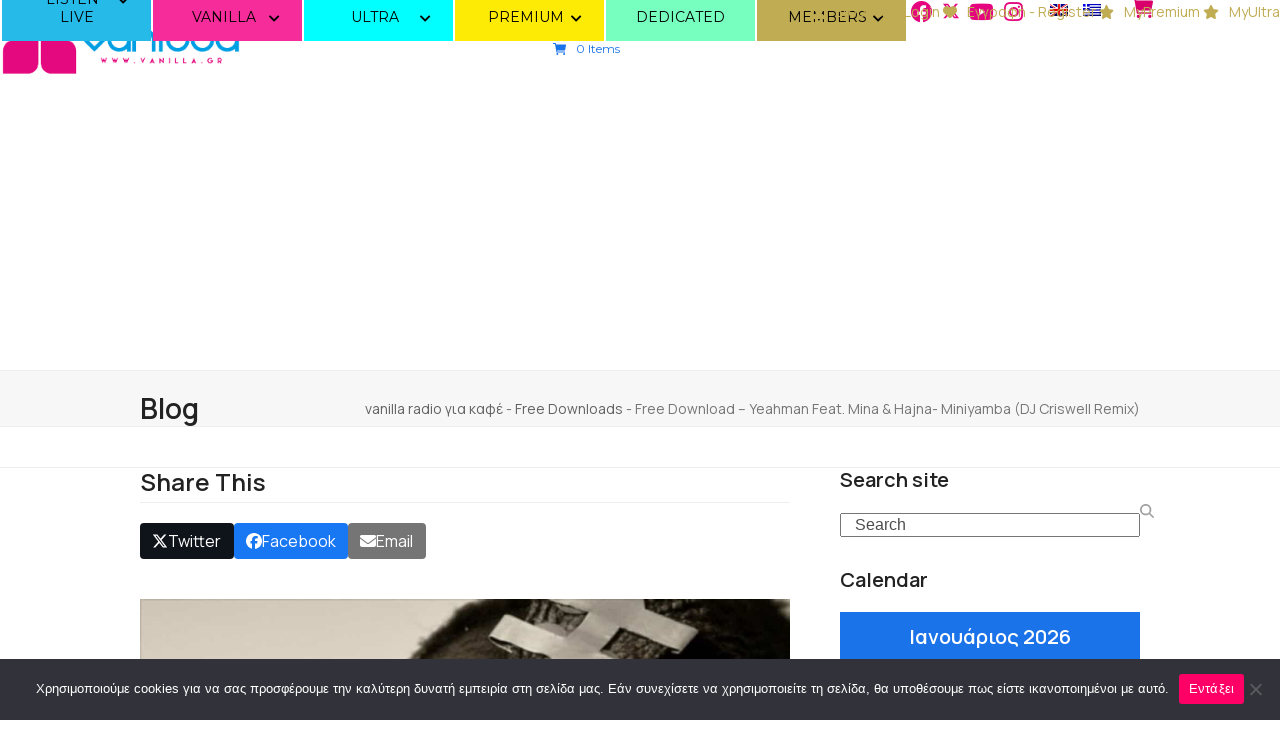

--- FILE ---
content_type: text/html; charset=UTF-8
request_url: https://www.vanillaradio.com/en/free-download-yeahman-feat-mina-hajna-miniyamba-dj-criswell-remix/
body_size: 49052
content:
<!DOCTYPE html>
<html lang="en-US" prefix="og: https://ogp.me/ns#" class="wpex-classic-style">
<head>
<meta charset="UTF-8">
<link rel="profile" href="http://gmpg.org/xfn/11">
<script src="https://www.googletagmanager.com/gtag/js?id=G-25LD94VB2F" defer data-deferred="1"></script><script src="[data-uri]" defer></script>	<style>img:is([sizes="auto" i], [sizes^="auto," i]) { contain-intrinsic-size: 3000px 1500px }</style>
	<meta name="viewport" content="width=device-width, initial-scale=1">

<!-- Search Engine Optimization by Rank Math - https://rankmath.com/ -->
<title>Free Download - Yeahman Feat. Mina &amp; Hajna- Miniyamba (DJ Criswell Remix) Vanilla Radio Premium | Μουσική για επαγγελματικούς χώρους</title>
<meta name="description" content="Yeahman Feat. Mina &amp; Hajna- Miniyamba (DJ Criswell Remix)"/>
<meta name="robots" content="follow, index, max-snippet:-1, max-video-preview:-1, max-image-preview:large"/>
<link rel="canonical" href="https://www.vanillaradio.com/en/free-download-yeahman-feat-mina-hajna-miniyamba-dj-criswell-remix/" />
<meta property="og:locale" content="en_US" />
<meta property="og:type" content="article" />
<meta property="og:title" content="Free Download - Yeahman Feat. Mina &amp; Hajna- Miniyamba (DJ Criswell Remix) Vanilla Radio Premium | Μουσική για επαγγελματικούς χώρους" />
<meta property="og:description" content="Yeahman Feat. Mina &amp; Hajna- Miniyamba (DJ Criswell Remix)" />
<meta property="og:url" content="https://www.vanillaradio.com/en/free-download-yeahman-feat-mina-hajna-miniyamba-dj-criswell-remix/" />
<meta property="og:site_name" content="Vanilla Radio | Μουσική για επαγγελματικούς χώρους, Καφετέριες, Μπαρ, Hotels" />
<meta property="article:publisher" content="https://www.facebook.com/Vanilla.Radio.Greece" />
<meta property="article:tag" content="free download" />
<meta property="article:tag" content="free vanilla" />
<meta property="article:tag" content="vanilla radio free download" />
<meta property="article:section" content="Free Downloads" />
<meta property="og:updated_time" content="2022-01-29T17:17:33+02:00" />
<meta property="fb:app_id" content="944583195659696" />
<meta property="og:image" content="https://www.vanillaradio.com/wp-content/uploads/2022/01/Yeahman-Feat.-Mina-Hajna-Miniyamba-DJ-Criswell-Remix.jpg" />
<meta property="og:image:secure_url" content="https://www.vanillaradio.com/wp-content/uploads/2022/01/Yeahman-Feat.-Mina-Hajna-Miniyamba-DJ-Criswell-Remix.jpg" />
<meta property="og:image:width" content="1200" />
<meta property="og:image:height" content="1200" />
<meta property="og:image:alt" content="Yeahman Feat. Mina &amp; Hajna- Miniyamba (DJ Criswell Remix)" />
<meta property="og:image:type" content="image/jpeg" />
<meta property="article:published_time" content="2022-01-29T17:17:07+02:00" />
<meta property="article:modified_time" content="2022-01-29T17:17:33+02:00" />
<meta name="twitter:card" content="summary_large_image" />
<meta name="twitter:title" content="Free Download - Yeahman Feat. Mina &amp; Hajna- Miniyamba (DJ Criswell Remix) Vanilla Radio Premium | Μουσική για επαγγελματικούς χώρους" />
<meta name="twitter:description" content="Yeahman Feat. Mina &amp; Hajna- Miniyamba (DJ Criswell Remix)" />
<meta name="twitter:site" content="@VANILLAwebradio" />
<meta name="twitter:creator" content="@VANILLAwebradio" />
<meta name="twitter:image" content="https://www.vanillaradio.com/wp-content/uploads/2022/01/Yeahman-Feat.-Mina-Hajna-Miniyamba-DJ-Criswell-Remix.jpg" />
<meta name="twitter:label1" content="Written by" />
<meta name="twitter:data1" content="Vanilla Radio Team" />
<meta name="twitter:label2" content="Time to read" />
<meta name="twitter:data2" content="1 minute" />
<script type="application/ld+json" class="rank-math-schema">{"@context":"https://schema.org","@graph":[{"@type":"Place","@id":"https://www.vanillaradio.com/en/#place/","address":{"@type":"PostalAddress","streetAddress":"Papaflessa &amp; Dragatsaniou str. 21","addressLocality":"Pyrgos","addressRegion":"Elias","postalCode":"27131","addressCountry":"Greece"}},{"@type":["RadioStation","Organization"],"@id":"https://www.vanillaradio.com/en/#organization/","name":"Vanilla Radio | \u039c\u03bf\u03c5\u03c3\u03b9\u03ba\u03ae \u03b3\u03b9\u03b1 \u03b5\u03c0\u03b1\u03b3\u03b3\u03b5\u03bb\u03bc\u03b1\u03c4\u03b9\u03ba\u03bf\u03cd\u03c2 \u03c7\u03ce\u03c1\u03bf\u03c5\u03c2, \u039a\u03b1\u03c6\u03b5\u03c4\u03ad\u03c1\u03b9\u03b5\u03c2, \u039c\u03c0\u03b1\u03c1, Hotels","url":"https://www.vanillaradio.com","sameAs":["https://www.facebook.com/Vanilla.Radio.Greece","https://twitter.com/VANILLAwebradio"],"email":"vanilla.radio.premium@gmail.com","address":{"@type":"PostalAddress","streetAddress":"Papaflessa &amp; Dragatsaniou str. 21","addressLocality":"Pyrgos","addressRegion":"Elias","postalCode":"27131","addressCountry":"Greece"},"logo":{"@type":"ImageObject","@id":"https://www.vanillaradio.com/en/#logo/","url":"https://www.vanillaradio.com/wp-content/uploads/2018/10/01-.-VANILLA-RADIO-NEW-LOGO.jpg","contentUrl":"https://www.vanillaradio.com/wp-content/uploads/2018/10/01-.-VANILLA-RADIO-NEW-LOGO.jpg","caption":"Vanilla Radio | \u039c\u03bf\u03c5\u03c3\u03b9\u03ba\u03ae \u03b3\u03b9\u03b1 \u03b5\u03c0\u03b1\u03b3\u03b3\u03b5\u03bb\u03bc\u03b1\u03c4\u03b9\u03ba\u03bf\u03cd\u03c2 \u03c7\u03ce\u03c1\u03bf\u03c5\u03c2, \u039a\u03b1\u03c6\u03b5\u03c4\u03ad\u03c1\u03b9\u03b5\u03c2, \u039c\u03c0\u03b1\u03c1, Hotels","inLanguage":"en-US","width":"790","height":"700"},"priceRange":"$","openingHours":["Monday,Tuesday,Wednesday,Thursday,Friday,Saturday,Sunday 24/7"],"description":"Vanilla Radio: The leading Greek Webradio for Deep House, Smooth, Chillout &amp; Cosmopolitan Music Flavors. Enjoy free quality music 24/7. Discover Vanilla Premium, the ad-free Background Music service for businesses (cafes, stores, hotels), featuring 20+ high-fidelity channels.","legalName":"Vanilla Radio &amp; Background Music for Business","location":{"@id":"https://www.vanillaradio.com/en/#place/"},"image":{"@id":"https://www.vanillaradio.com/en/#logo/"},"telephone":"00306972843669"},{"@type":"WebSite","@id":"https://www.vanillaradio.com/en/#website/","url":"https://www.vanillaradio.com/en/","name":"Vanilla Radio | \u039c\u03bf\u03c5\u03c3\u03b9\u03ba\u03ae \u03b3\u03b9\u03b1 \u03b5\u03c0\u03b1\u03b3\u03b3\u03b5\u03bb\u03bc\u03b1\u03c4\u03b9\u03ba\u03bf\u03cd\u03c2 \u03c7\u03ce\u03c1\u03bf\u03c5\u03c2, \u039a\u03b1\u03c6\u03b5\u03c4\u03ad\u03c1\u03b9\u03b5\u03c2, \u039c\u03c0\u03b1\u03c1, Hotels","alternateName":"VANILLARADIO | MUSIC FOR BUSINESS","publisher":{"@id":"https://www.vanillaradio.com/en/#organization/"},"inLanguage":"en-US"},{"@type":"ImageObject","@id":"https://www.vanillaradio.com/wp-content/uploads/2022/01/Yeahman-Feat.-Mina-Hajna-Miniyamba-DJ-Criswell-Remix.jpg","url":"https://www.vanillaradio.com/wp-content/uploads/2022/01/Yeahman-Feat.-Mina-Hajna-Miniyamba-DJ-Criswell-Remix.jpg","width":"1200","height":"1200","caption":"Yeahman Feat. Mina &amp; Hajna- Miniyamba (DJ Criswell Remix)","inLanguage":"en-US"},{"@type":"BreadcrumbList","@id":"https://www.vanillaradio.com/en/free-download-yeahman-feat-mina-hajna-miniyamba-dj-criswell-remix/#breadcrumb","itemListElement":[{"@type":"ListItem","position":"1","item":{"@id":"https://www.vanillaradio.com","name":"vanilla radio \u03b3\u03b9\u03b1 \u03ba\u03b1\u03c6\u03ad"}},{"@type":"ListItem","position":"2","item":{"@id":"https://www.vanillaradio.com/en/category/free-downloads-en-2/","name":"Free Downloads"}},{"@type":"ListItem","position":"3","item":{"@id":"https://www.vanillaradio.com/en/free-download-yeahman-feat-mina-hajna-miniyamba-dj-criswell-remix/","name":"Free Download &#8211; Yeahman Feat. Mina &#038; Hajna- Miniyamba (DJ Criswell Remix)"}}]},{"@type":"WebPage","@id":"https://www.vanillaradio.com/en/free-download-yeahman-feat-mina-hajna-miniyamba-dj-criswell-remix/#webpage","url":"https://www.vanillaradio.com/en/free-download-yeahman-feat-mina-hajna-miniyamba-dj-criswell-remix/","name":"Free Download - Yeahman Feat. Mina &amp; Hajna- Miniyamba (DJ Criswell Remix) Vanilla Radio Premium | \u039c\u03bf\u03c5\u03c3\u03b9\u03ba\u03ae \u03b3\u03b9\u03b1 \u03b5\u03c0\u03b1\u03b3\u03b3\u03b5\u03bb\u03bc\u03b1\u03c4\u03b9\u03ba\u03bf\u03cd\u03c2 \u03c7\u03ce\u03c1\u03bf\u03c5\u03c2","datePublished":"2022-01-29T17:17:07+02:00","dateModified":"2022-01-29T17:17:33+02:00","isPartOf":{"@id":"https://www.vanillaradio.com/en/#website/"},"primaryImageOfPage":{"@id":"https://www.vanillaradio.com/wp-content/uploads/2022/01/Yeahman-Feat.-Mina-Hajna-Miniyamba-DJ-Criswell-Remix.jpg"},"inLanguage":"en-US","breadcrumb":{"@id":"https://www.vanillaradio.com/en/free-download-yeahman-feat-mina-hajna-miniyamba-dj-criswell-remix/#breadcrumb"}},{"@type":"Person","@id":"https://www.vanillaradio.com/en/author/vanilla/","name":"Vanilla Radio Team","url":"https://www.vanillaradio.com/en/author/vanilla/","image":{"@type":"ImageObject","@id":"https://secure.gravatar.com/avatar/0bbb5368a13d0884252bf2120d5c9f47af90e40622fd53f18bc85ba55973ddaa?s=96&amp;d=mm&amp;r=g","url":"https://secure.gravatar.com/avatar/0bbb5368a13d0884252bf2120d5c9f47af90e40622fd53f18bc85ba55973ddaa?s=96&amp;d=mm&amp;r=g","caption":"Vanilla Radio Team","inLanguage":"en-US"},"worksFor":{"@id":"https://www.vanillaradio.com/en/#organization/"}},{"@type":"BlogPosting","headline":"Free Download - Yeahman Feat. Mina &amp; Hajna- Miniyamba (DJ Criswell Remix) Vanilla Radio Premium |","keywords":"free download","datePublished":"2022-01-29T17:17:07+02:00","dateModified":"2022-01-29T17:17:33+02:00","articleSection":"Free Downloads, Music","author":{"@id":"https://www.vanillaradio.com/en/author/vanilla/","name":"Vanilla Radio Team"},"publisher":{"@id":"https://www.vanillaradio.com/en/#organization/"},"description":"Yeahman Feat. Mina &amp; Hajna- Miniyamba (DJ Criswell Remix)","name":"Free Download - Yeahman Feat. Mina &amp; Hajna- Miniyamba (DJ Criswell Remix) Vanilla Radio Premium |","@id":"https://www.vanillaradio.com/en/free-download-yeahman-feat-mina-hajna-miniyamba-dj-criswell-remix/#richSnippet","isPartOf":{"@id":"https://www.vanillaradio.com/en/free-download-yeahman-feat-mina-hajna-miniyamba-dj-criswell-remix/#webpage"},"image":{"@id":"https://www.vanillaradio.com/wp-content/uploads/2022/01/Yeahman-Feat.-Mina-Hajna-Miniyamba-DJ-Criswell-Remix.jpg"},"inLanguage":"en-US","mainEntityOfPage":{"@id":"https://www.vanillaradio.com/en/free-download-yeahman-feat-mina-hajna-miniyamba-dj-criswell-remix/#webpage"}}]}</script>
<!-- /Rank Math WordPress SEO plugin -->

<link rel='dns-prefetch' href='//challenges.cloudflare.com' />
<link rel='dns-prefetch' href='//fonts.googleapis.com' />
<link rel="alternate" type="application/rss+xml" title="Vanilla Radio Premium | Μουσική για επαγγελματικούς χώρους &raquo; Feed" href="https://www.vanillaradio.com/en/feed/" />
<link rel="alternate" type="application/rss+xml" title="Vanilla Radio Premium | Μουσική για επαγγελματικούς χώρους &raquo; Comments Feed" href="https://www.vanillaradio.com/en/comments/feed/" />
<link rel="preload" href="https://fonts.googleapis.com/css2?family=Manrope:wght@100;200;300;400;500;600;700&#038;display=swap&#038;subset=latin,latin-ext,greek,greek-ext" as="style">
<script src="[data-uri]" defer></script>
<!-- www.vanillaradio.com is managing ads with Advanced Ads 2.0.16 – https://wpadvancedads.com/ --><script id="vanil-ready" src="[data-uri]" defer></script>
		
<link rel='stylesheet' id='audio11-html5-site-css-css' href='https://www.vanillaradio.com/wp-content/plugins/lbg-audio11-html5-shoutcast_history/audio11_html5_radio_history/audio11_html5.css?ver=eaaa39de6ede90248454029751ba70a0' media='all' />
<link rel='stylesheet' id='audio4-html5_site_css-css' href='https://www.vanillaradio.com/wp-content/plugins/lbg-audio4-html5-shoutcast/audio4_html5/audio4_html5.css?ver=eaaa39de6ede90248454029751ba70a0' media='all' />
<link rel='stylesheet' id='lbg-fullscreen-fullwidth-slider-site-css-css' href='https://www.vanillaradio.com/wp-content/plugins/lbg_fullscreen_fullwidth_slider/fulscreen_background/fullscreen_background.css?ver=eaaa39de6ede90248454029751ba70a0' media='all' />
<link rel='stylesheet' id='lbg-fullscreen-fullwidth-slider-text-classes-css' href='https://www.vanillaradio.com/wp-content/plugins/lbg_fullscreen_fullwidth_slider/fulscreen_background/text_classes.css?ver=eaaa39de6ede90248454029751ba70a0' media='all' />
<link rel='stylesheet' id='fwdurp_urp_css-css' href='https://www.vanillaradio.com/wp-content/plugins/fwdurp/css/fwdurp.css?ver=eaaa39de6ede90248454029751ba70a0' media='all' />
<link rel='stylesheet' id='js_composer_front-css' href='https://www.vanillaradio.com/wp-content/plugins/js_composer/assets/css/js_composer.min.css?ver=8.7.2' media='all' />
<link rel='stylesheet' id='wpex-fm-12122-css' href='https://fonts.googleapis.com/css2?family=Manrope:wght@100;200;300;400;500;600;700&#038;display=swap&#038;subset=latin,latin-ext,greek,greek-ext' media='all' />
<style id='wpex-fm-10372-inline-css'>
@font-face {font-family:'Advent Pro';src:url('https://www.vanillaradio.com/wp-content/uploads/2022/11/advent-pro-v18-latin_greek-regular.woff') format('woff2'), url('https://www.vanillaradio.com/wp-content/uploads/2022/11/advent-pro-v18-latin_greek-regular.woff') format('woff');font-weight:100;font-style:normal;font-display:swap;}
</style>
<style id='wp-emoji-styles-inline-css'>

	img.wp-smiley, img.emoji {
		display: inline !important;
		border: none !important;
		box-shadow: none !important;
		height: 1em !important;
		width: 1em !important;
		margin: 0 0.07em !important;
		vertical-align: -0.1em !important;
		background: none !important;
		padding: 0 !important;
	}
</style>
<link rel='stylesheet' id='ubermenu-montserrat-css' href='//fonts.googleapis.com/css?family=Montserrat%3A%2C300%2C400%2C700&#038;ver=eaaa39de6ede90248454029751ba70a0' media='all' />
<link rel='stylesheet' id='contact-form-7-css' href='https://www.vanillaradio.com/wp-content/plugins/contact-form-7/includes/css/styles.css?ver=6.1.4' media='all' />
<link rel='stylesheet' id='cookie-notice-front-css' href='https://www.vanillaradio.com/wp-content/plugins/cookie-notice/css/front.min.css?ver=2.5.11' media='all' />
<link rel='stylesheet' id='ihc_front_end_style-css' href='https://www.vanillaradio.com/wp-content/plugins/indeed-membership-pro/assets/css/style.min.css?ver=13.7.1' media='all' />
<link rel='stylesheet' id='ihc_templates_style-css' href='https://www.vanillaradio.com/wp-content/plugins/indeed-membership-pro/assets/css/templates.min.css?ver=13.7.1' media='all' />
<link rel='stylesheet' id='theme.css-css' href='https://www.vanillaradio.com/wp-content/plugins/popup-builder/public/css/theme.css?ver=4.4.3' media='all' />
<link rel='stylesheet' id='ump_esh-public-style-css' href='https://www.vanillaradio.com/wp-content/plugins/ump-extended-shortcodes/assets/css/public.css?ver=eaaa39de6ede90248454029751ba70a0' media='all' />
<link rel='stylesheet' id='ump_kit-public-style-css' href='https://www.vanillaradio.com/wp-content/plugins/ump-extension-kit/assets/css/public.css?ver=eaaa39de6ede90248454029751ba70a0' media='all' />
<style id='woocommerce-inline-inline-css'>
.woocommerce form .form-row .required { visibility: visible; }
</style>
<link rel='stylesheet' id='wpml-menu-item-0-css' href='https://www.vanillaradio.com/wp-content/plugins/sitepress-multilingual-cms/templates/language-switchers/menu-item/style.min.css?ver=1' media='all' />
<link rel='stylesheet' id='parent-style-css' href='https://www.vanillaradio.com/wp-content/themes/Total/style.css?ver=eaaa39de6ede90248454029751ba70a0' media='all' />
<link rel='stylesheet' id='wpex-woocommerce-css' href='https://www.vanillaradio.com/wp-content/themes/Total/assets/css/frontend/woocommerce/core.min.css?ver=6.5' media='all' />
<link rel='stylesheet' id='wpex-style-css' href='https://www.vanillaradio.com/wp-content/themes/Total-child/style.css?ver=6.5' media='all' />
<link rel='stylesheet' id='wpex-mobile-menu-breakpoint-max-css' href='https://www.vanillaradio.com/wp-content/themes/Total/assets/css/frontend/breakpoints/max.min.css?ver=6.5' media='only screen and (max-width:1150px)' />
<link rel='stylesheet' id='wpex-mobile-menu-breakpoint-min-css' href='https://www.vanillaradio.com/wp-content/themes/Total/assets/css/frontend/breakpoints/min.min.css?ver=6.5' media='only screen and (min-width:1151px)' />
<link rel='stylesheet' id='vcex-shortcodes-css' href='https://www.vanillaradio.com/wp-content/themes/Total/assets/css/frontend/vcex-shortcodes.min.css?ver=6.5' media='all' />
<link rel='stylesheet' id='custom-google-fonts-css' href='//fonts.googleapis.com/css?family=Advent+Pro&#038;ver=3.5.1' media='all' />
<link rel='stylesheet' id='chaty-front-css-css' href='https://www.vanillaradio.com/wp-content/plugins/chaty/css/chaty-front.min.css?ver=3.5.11690808917' media='all' />
<link rel='stylesheet' id='wpex-wpbakery-css' href='https://www.vanillaradio.com/wp-content/themes/Total/assets/css/frontend/wpbakery.min.css?ver=6.5' media='all' />
<link rel='stylesheet' id='ubermenu-css' href='https://www.vanillaradio.com/wp-content/plugins/UberMenu_v3.2.4/pro/assets/css/ubermenu.min.css?ver=3.8.5' media='all' />
<link rel='stylesheet' id='ubermenu-vanilla-css' href='https://www.vanillaradio.com/wp-content/plugins/UberMenu_v3.2.4/assets/css/skins/vanilla.css?ver=eaaa39de6ede90248454029751ba70a0' media='all' />
<link rel='stylesheet' id='ubermenu-font-awesome-all-css' href='https://www.vanillaradio.com/wp-content/plugins/UberMenu_v3.2.4/assets/fontawesome/css/all.min.css?ver=eaaa39de6ede90248454029751ba70a0' media='all' />
<link rel='stylesheet' id='ubermenu-font-awesome-css' href='https://www.vanillaradio.com/wp-content/plugins/Ubermenu-icons/assets/font-awesome/css/font-awesome.min.css?ver=4.3' media='all' />
<link rel='stylesheet' id='wprevpro_w3-css' href='https://www.vanillaradio.com/wp-content/plugins/wp-review-slider-pro/public/css/wprevpro_w3_min.css?ver=12.6.4_1' media='all' />
<style id='wprevpro_w3-inline-css'>
#wprev-slider-1 .wprevpro_star_imgs{color:rgb(252,20,205);}#wprev-slider-1 .wprsp-star{color:rgb(252,20,205);}#wprev-slider-1 .wprevpro_star_imgs span.svgicons{background:rgb(252,20,205);}#wprev-slider-1 .wprev_preview_bradius_T2{border-radius:15px;}#wprev-slider-1 .wprev_preview_bg1_T2{background:#ffffff;}#wprev-slider-1 .wprev_preview_bg2_T2{background:#ffffff;}#wprev-slider-1 .wprev_preview_tcolor1_T2{color:#777777;}#wprev-slider-1 .wprev_preview_tcolor2_T2{color:#555555;}#wprev-slider-1 .outerrevdiv{transition:transform ease 400ms;} #wprev-slider-1 .outerrevdiv:hover{transform:translate(0, -4px);} #wprev-slider-1 .wprev_preview_bg1_T2{border-bottom:3px solid #ffffff}#wprev-slider-1 .wprs_rd_more, #wprev-slider-1 .wprs_rd_less, #wprev-slider-1 .wprevpro_btn_show_rdpop{color:#f900e9;}#wprev-slider-1 .wprevpro_star_imgs span.svgicons{width:18px;height:18px;}#wprev-slider-1 .wprevsiteicon{height:32px;}#wprev-slider-1 .indrevlineclamp{display:-webkit-box;-webkit-line-clamp:3;-webkit-box-orient:vertical;overflow:hidden;hyphens:auto;word-break:auto-phrase;}#wprev-slider-1_widget .wprevpro_star_imgs{color:rgb(252,20,205);}#wprev-slider-1_widget .wprsp-star{color:rgb(252,20,205);}#wprev-slider-1_widget .wprevpro_star_imgs span.svgicons{background:rgb(252,20,205);}#wprev-slider-1_widget .wprev_preview_bradius_T2_widget{border-radius:15px;}#wprev-slider-1_widget .wprev_preview_bg1_T2_widget{background:#ffffff;}#wprev-slider-1_widget .wprev_preview_bg2_T2_widget{background:#ffffff;}#wprev-slider-1_widget .wprev_preview_tcolor1_T2_widget{color:#777777;}#wprev-slider-1_widget .wprev_preview_tcolor2_T2_widget{color:#555555;}#wprev-slider-1_widget .outerrevdiv{transition:transform ease 400ms;} #wprev-slider-1_widget .outerrevdiv:hover{transform:translate(0, -4px);} #wprev-slider-1_widget .wprev_preview_bg1_T2_widget{border-bottom:3px solid #ffffff}#wprev-slider-1_widget .wprs_rd_more, #wprev-slider-1_widget .wprs_rd_less, #wprev-slider-1_widget .wprevpro_btn_show_rdpop{color:#f900e9;}#wprev-slider-1_widget .wprevpro_star_imgs span.svgicons{width:18px;height:18px;}#wprev-slider-1_widget .wprevsiteicon{height:32px;}#wprev-slider-1 .indrevlineclamp{display:-webkit-box;-webkit-line-clamp:3;-webkit-box-orient:vertical;overflow:hidden;hyphens:auto;word-break:auto-phrase;}#wprev-slider-2 .wprevpro_star_imgs{color:#FDD314;}#wprev-slider-2 .wprsp-star{color:#FDD314;}#wprev-slider-2 .wprevpro_star_imgs span.svgicons{background:#FDD314;}#wprev-slider-2 .wprev_preview_bradius_T1{border-radius:10px;}#wprev-slider-2 .wprev_preview_bg1_T1{background:#f9f9f9;}#wprev-slider-2 .wprev_preview_tcolor1_T1{color:#000000;}#wprev-slider-2 .wprev_preview_tcolor2_T1{color:#000000;}#wprev-slider-2 .wprev_preview_bg1_T1::after{border-top:30px solid #f9f9f9;}#wprev-slider-2 .wprs_rd_more, #wprev-slider-2 .wprs_rd_less, #wprev-slider-2 .wprevpro_btn_show_rdpop{color:#0000ee;}#wprev-slider-2 .wprevpro_star_imgs span.svgicons{width:18px;height:18px;}#wprev-slider-2 .wprevsiteicon{height:32px;}#wprev-slider-2 .indrevlineclamp{display:-webkit-box;-webkit-line-clamp:3;-webkit-box-orient:vertical;overflow:hidden;hyphens:auto;word-break:auto-phrase;}#wprev-slider-2_widget .wprevpro_star_imgs{color:#FDD314;}#wprev-slider-2_widget .wprsp-star{color:#FDD314;}#wprev-slider-2_widget .wprevpro_star_imgs span.svgicons{background:#FDD314;}#wprev-slider-2_widget .wprev_preview_bradius_T1_widget{border-radius:10px;}#wprev-slider-2_widget .wprev_preview_bg1_T1_widget{background:#f9f9f9;}#wprev-slider-2_widget .wprev_preview_tcolor1_T1_widget{color:#000000;}#wprev-slider-2_widget .wprev_preview_tcolor2_T1_widget{color:#000000;}#wprev-slider-2_widget .wprev_preview_bg1_T1_widget::after{border-top:30px solid #f9f9f9;}#wprev-slider-2_widget .wprs_rd_more, #wprev-slider-2_widget .wprs_rd_less, #wprev-slider-2_widget .wprevpro_btn_show_rdpop{color:#0000ee;}#wprev-slider-2_widget .wprevpro_star_imgs span.svgicons{width:18px;height:18px;}#wprev-slider-2_widget .wprevsiteicon{height:32px;}#wprev-slider-2 .indrevlineclamp{display:-webkit-box;-webkit-line-clamp:3;-webkit-box-orient:vertical;overflow:hidden;hyphens:auto;word-break:auto-phrase;}@media screen and (min-width:600px){div.wprs_unslider{margin-left:20px;}div.wprs_unslider{margin-right:20px;}div#wprev_search_sort_bar_id_3{margin-left:35px;margin-right:20px;}div#wprev_banner_id_3{margin-left:41px;margin-right:41px;}}@media only screen and (max-width:600px){div.wprs_unslider{margin-left:10px;}div.wprs_unslider{margin-right:10px;}}#wprev-slider-3 .wprevpro_star_imgs{color:rgb(252,20,205);}#wprev-slider-3 .wprsp-star{color:rgb(252,20,205);}#wprev-slider-3 .wprevpro_star_imgs span.svgicons{background:rgb(252,20,205);}#wprev-slider-3 .wprev_preview_bradius_T1{border-radius:7px;}#wprev-slider-3 .wprev_preview_bg1_T1{background:#ffffff;}#wprev-slider-3 .wprev_preview_bg2_T1{background:#ffffff;}#wprev-slider-3 .wprev_preview_tcolor1_T1{color:#777777;}#wprev-slider-3 .wprev_preview_tcolor2_T1{color:#3dbdc6;}#wprev-slider-3 .wprev_preview_bradius_T1{box-shadow:0 0 10px 2px rgb(0 0 0 / 14%);}#wprev-slider-3 .wprev_preview_bg1_T1::after{border-top:30px solid #ffffff;}#wprev-slider-3 .wprs_rd_more, #wprev-slider-3 .wprs_rd_less, #wprev-slider-3 .wprevpro_btn_show_rdpop{color:#0000ee;}#wprev-slider-3 .wprevpro_star_imgs span.svgicons{width:18px;height:18px;}#wprev-slider-3 .wprevsiteicon{height:32px;}@media only screen and (max-width:600px){.wprs_nav_arrow_3{display:none;}}#wprev-slider-3 .indrevlineclamp{display:-webkit-box;-webkit-line-clamp:3;-webkit-box-orient:vertical;overflow:hidden;hyphens:auto;word-break:auto-phrase;}@media screen and (min-width:600px){div.wprs_unslider{margin-left:20px;}div.wprs_unslider{margin-right:20px;}div#wprev_search_sort_bar_id_3{margin-left:35px;margin-right:20px;}div#wprev_banner_id_3{margin-left:41px;margin-right:41px;}}@media only screen and (max-width:600px){div.wprs_unslider{margin-left:10px;}div.wprs_unslider{margin-right:10px;}}#wprev-slider-3_widget .wprevpro_star_imgs{color:rgb(252,20,205);}#wprev-slider-3_widget .wprsp-star{color:rgb(252,20,205);}#wprev-slider-3_widget .wprevpro_star_imgs span.svgicons{background:rgb(252,20,205);}#wprev-slider-3_widget .wprev_preview_bradius_T1_widget{border-radius:7px;}#wprev-slider-3_widget .wprev_preview_bg1_T1_widget{background:#ffffff;}#wprev-slider-3_widget .wprev_preview_bg2_T1_widget{background:#ffffff;}#wprev-slider-3_widget .wprev_preview_tcolor1_T1_widget{color:#777777;}#wprev-slider-3_widget .wprev_preview_tcolor2_T1_widget{color:#3dbdc6;}#wprev-slider-3_widget .wprev_preview_bradius_T1_widget{box-shadow:0 0 10px 2px rgb(0 0 0 / 14%);}#wprev-slider-3_widget .wprev_preview_bg1_T1_widget::after{border-top:30px solid #ffffff;}#wprev-slider-3_widget .wprs_rd_more, #wprev-slider-3_widget .wprs_rd_less, #wprev-slider-3_widget .wprevpro_btn_show_rdpop{color:#0000ee;}#wprev-slider-3_widget .wprevpro_star_imgs span.svgicons{width:18px;height:18px;}#wprev-slider-3_widget .wprevsiteicon{height:32px;}@media only screen and (max-width:600px){.wprs_nav_arrow_3_widget{display:none;}}#wprev-slider-3 .indrevlineclamp{display:-webkit-box;-webkit-line-clamp:3;-webkit-box-orient:vertical;overflow:hidden;hyphens:auto;word-break:auto-phrase;}@media screen and (min-width:600px){div#wprev-slider-4{margin-left:20px;}div#wprev-slider-4{margin-right:20px;}div#wprev_search_sort_bar_id_4{margin-left:35px;margin-right:20px;}div#wprev_banner_id_4{margin-left:41px;margin-right:41px;}}@media only screen and (max-width:600px){div#wprev-slider-4.wprev-slick-slider{margin-left:10px;}div#wprev-slider-4.wprev-slick-slider{margin-right:10px;}}#wprev-slider-4 .wprevpro_star_imgs{color:rgb(237,194,54);}#wprev-slider-4 .wprsp-star{color:rgb(237,194,54);}#wprev-slider-4 .wprevpro_star_imgs span.svgicons{background:rgb(237,194,54);}#wprev-slider-4 .wprev_preview_bradius_T2{border-radius:0px;}#wprev-slider-4 .wprev_preview_bg1_T2{background:#ffffff;}#wprev-slider-4 .wprev_preview_bg2_T2{background:#ffffff;}#wprev-slider-4 .wprev_preview_tcolor1_T2{color:#777777;}#wprev-slider-4 .wprev_preview_tcolor2_T2{color:#3dbdc6;}#wprev-slider-4 .wprev_preview_bg1_T2{border-bottom:3px solid #ffffff}#wprev-slider-4 .wprs_rd_more, #wprev-slider-4 .wprs_rd_less, #wprev-slider-4 .wprevpro_btn_show_rdpop{color:#0000ee;}#wprev-slider-4 .wprevpro_star_imgs span.svgicons{width:22px;height:22px;}#wprev-slider-4 .wprevsiteicon{height:32px;}@media only screen and (max-width:600px){#wprev-slider-4 .slickwprev-arrow, #wprev-slider-4_widget .slickwprev-arrow{display:none !important;}}#wprev-slider-4 .indrevlineclamp{display:-webkit-box;-webkit-line-clamp:3;-webkit-box-orient:vertical;overflow:hidden;hyphens:auto;word-break:auto-phrase;}@media screen and (min-width:600px){div#wprev-slider-4{margin-left:20px;}div#wprev-slider-4{margin-right:20px;}div#wprev_search_sort_bar_id_4{margin-left:35px;margin-right:20px;}div#wprev_banner_id_4{margin-left:41px;margin-right:41px;}}@media only screen and (max-width:600px){div#wprev-slider-4.wprev-slick-slider{margin-left:10px;}div#wprev-slider-4.wprev-slick-slider{margin-right:10px;}}#wprev-slider-4_widget .wprevpro_star_imgs{color:rgb(237,194,54);}#wprev-slider-4_widget .wprsp-star{color:rgb(237,194,54);}#wprev-slider-4_widget .wprevpro_star_imgs span.svgicons{background:rgb(237,194,54);}#wprev-slider-4_widget .wprev_preview_bradius_T2_widget{border-radius:0px;}#wprev-slider-4_widget .wprev_preview_bg1_T2_widget{background:#ffffff;}#wprev-slider-4_widget .wprev_preview_bg2_T2_widget{background:#ffffff;}#wprev-slider-4_widget .wprev_preview_tcolor1_T2_widget{color:#777777;}#wprev-slider-4_widget .wprev_preview_tcolor2_T2_widget{color:#3dbdc6;}#wprev-slider-4_widget .wprev_preview_bg1_T2_widget{border-bottom:3px solid #ffffff}#wprev-slider-4_widget .wprs_rd_more, #wprev-slider-4_widget .wprs_rd_less, #wprev-slider-4_widget .wprevpro_btn_show_rdpop{color:#0000ee;}#wprev-slider-4_widget .wprevpro_star_imgs span.svgicons{width:22px;height:22px;}#wprev-slider-4_widget .wprevsiteicon{height:32px;}@media only screen and (max-width:600px){#wprev-slider-4 .slickwprev-arrow, #wprev-slider-4_widget .slickwprev-arrow{display:none !important;}}#wprev-slider-4 .indrevlineclamp{display:-webkit-box;-webkit-line-clamp:3;-webkit-box-orient:vertical;overflow:hidden;hyphens:auto;word-break:auto-phrase;}
</style>
<script src="https://www.vanillaradio.com/wp-includes/js/jquery/jquery.min.js?ver=3.7.1" id="jquery-core-js"></script>
<script src="https://www.vanillaradio.com/wp-includes/js/jquery/jquery-migrate.min.js?ver=3.4.1" id="jquery-migrate-js" defer data-deferred="1"></script>
<script src="https://www.vanillaradio.com/wp-content/plugins/lbg-audio11-html5-shoutcast_history/audio11_html5_radio_history/js/audio11_html5.js?ver=eaaa39de6ede90248454029751ba70a0" id="lbg-audio11-html5-js" defer data-deferred="1"></script>
<script src="https://www.vanillaradio.com/wp-content/plugins/lbg-audio4-html5-shoutcast/audio4_html5/js/jquery.mousewheel.min.js?ver=eaaa39de6ede90248454029751ba70a0" id="lbg-mousewheel-js" defer data-deferred="1"></script>
<script src="https://www.vanillaradio.com/wp-content/plugins/lbg-audio4-html5-shoutcast/audio4_html5/js/jquery.touchSwipe.min.js?ver=eaaa39de6ede90248454029751ba70a0" id="lbg-touchSwipe-js" defer data-deferred="1"></script>
<script src="https://www.vanillaradio.com/wp-content/plugins/lbg-audio4-html5-shoutcast/audio4_html5/js/swfobject.js?ver=eaaa39de6ede90248454029751ba70a0" id="lbg-swfobject-js" defer data-deferred="1"></script>
<script src="https://www.vanillaradio.com/wp-content/plugins/lbg-audio4-html5-shoutcast/audio4_html5/js/lastfm.api.js?ver=eaaa39de6ede90248454029751ba70a0" id="lbg-lastfm_api-js" defer data-deferred="1"></script>
<script src="https://www.vanillaradio.com/wp-content/plugins/lbg-audio4-html5-shoutcast/audio4_html5/js/lastfm.api.cache.js?ver=eaaa39de6ede90248454029751ba70a0" id="lbg-lastfm_api_cache-js" defer data-deferred="1"></script>
<script src="https://www.vanillaradio.com/wp-content/plugins/lbg-audio4-html5-shoutcast/audio4_html5/js/lastfm.api.md5.js?ver=eaaa39de6ede90248454029751ba70a0" id="lbg-lastfm_api_md5-js" defer data-deferred="1"></script>
<script src="https://www.vanillaradio.com/wp-content/plugins/lbg-audio4-html5-shoutcast/audio4_html5/js/audio4_html5.js?ver=eaaa39de6ede90248454029751ba70a0" id="lbg-audio4_html5-js" defer data-deferred="1"></script>
<script src="https://www.vanillaradio.com/wp-content/plugins/lbg_fullscreen_fullwidth_slider/fulscreen_background/js/fullscreen_background.js?ver=eaaa39de6ede90248454029751ba70a0" id="lbg-lbg-fullscreen-fullwidth-slider-js" defer data-deferred="1"></script>
<script src="https://www.vanillaradio.com/wp-content/plugins/fwdurp/js/FWDURP.js?ver=eaaa39de6ede90248454029751ba70a0" id="fwdurp_urp_script-js" defer data-deferred="1"></script>
<script id="wpml-cookie-js-extra" src="[data-uri]" defer></script>
<script src="https://www.vanillaradio.com/wp-content/plugins/sitepress-multilingual-cms/res/js/cookies/language-cookie.js?ver=486900" id="wpml-cookie-js" defer data-wp-strategy="defer"></script>
<script id="mpopup-js-before" src="[data-uri]" defer></script>
<script src="https://www.vanillaradio.com/wp-content/plugins/alligator-menu-popup/js/mpopup.js?ver=2.0.0" id="mpopup-js" defer data-deferred="1"></script>
<script src="https://www.vanillaradio.com/wp-content/plugins/alligator-popup/js/popup.js?ver=2.0.0" id="popup-js" defer data-deferred="1"></script>
<script id="ihc-front_end_js-js-extra" src="[data-uri]" defer></script>
<script src="https://www.vanillaradio.com/wp-content/plugins/indeed-membership-pro/assets/js/functions.min.js?ver=13.7.1" id="ihc-front_end_js-js" defer data-deferred="1"></script>
<script id="ihc-front_end_js-js-after" src="[data-uri]" defer></script>
<script id="Popup.js-js-before" src="[data-uri]" defer></script>
<script src="https://www.vanillaradio.com/wp-content/plugins/popup-builder/public/js/Popup.js?ver=4.4.3" id="Popup.js-js" defer data-deferred="1"></script>
<script src="https://www.vanillaradio.com/wp-content/plugins/popup-builder/public/js/PopupConfig.js?ver=4.4.3" id="PopupConfig.js-js" defer data-deferred="1"></script>
<script id="PopupBuilder.js-js-before" src="[data-uri]" defer></script>
<script src="https://www.vanillaradio.com/wp-content/plugins/popup-builder/public/js/PopupBuilder.js?ver=4.4.3" id="PopupBuilder.js-js" defer data-deferred="1"></script>
<script src="https://www.vanillaradio.com/wp-content/plugins/ump-extended-shortcodes/assets/js/public.js" id="ump_esh-public-js-js" defer data-deferred="1"></script>
<script src="https://www.vanillaradio.com/wp-content/plugins/ump-extension-kit/assets/js/public.js" id="ump_kit-public-js-js" defer data-deferred="1"></script>
<script src="https://www.vanillaradio.com/wp-content/plugins/woocommerce/assets/js/jquery-blockui/jquery.blockUI.min.js?ver=2.7.0-wc.10.4.3" id="wc-jquery-blockui-js" data-wp-strategy="defer"></script>
<script id="wc-add-to-cart-js-extra" src="[data-uri]" defer></script>
<script src="https://www.vanillaradio.com/wp-content/plugins/woocommerce/assets/js/frontend/add-to-cart.min.js?ver=10.4.3" id="wc-add-to-cart-js" data-wp-strategy="defer"></script>
<script src="https://www.vanillaradio.com/wp-content/plugins/woocommerce/assets/js/js-cookie/js.cookie.min.js?ver=2.1.4-wc.10.4.3" id="wc-js-cookie-js" defer data-wp-strategy="defer"></script>
<script id="woocommerce-js-extra" src="[data-uri]" defer></script>
<script src="https://www.vanillaradio.com/wp-content/plugins/woocommerce/assets/js/frontend/woocommerce.min.js?ver=10.4.3" id="woocommerce-js" defer data-wp-strategy="defer"></script>
<script src="https://www.vanillaradio.com/wp-content/plugins/js_composer/assets/js/vendors/woocommerce-add-to-cart.js?ver=8.7.2" id="vc_woocommerce-add-to-cart-js-js" defer data-deferred="1"></script>
<script id="wpex-core-js-extra" src="[data-uri]" defer></script>
<script src="https://www.vanillaradio.com/wp-content/themes/Total/assets/js/frontend/core.min.js?ver=6.5" id="wpex-core-js" defer data-wp-strategy="defer"></script>
<script id="wpex-inline-js-after" src="[data-uri]" defer></script>
<script id="wpex-sticky-topbar-js-extra" src="[data-uri]" defer></script>
<script src="https://www.vanillaradio.com/wp-content/themes/Total/assets/js/frontend/sticky/topbar.min.js?ver=6.5" id="wpex-sticky-topbar-js" defer data-wp-strategy="defer"></script>
<script id="wpex-sticky-header-js-extra" src="[data-uri]" defer></script>
<script src="https://www.vanillaradio.com/wp-content/themes/Total/assets/js/frontend/sticky/header.min.js?ver=6.5" id="wpex-sticky-header-js" defer data-wp-strategy="defer"></script>
<script id="wpex-mobile-menu-full-screen-js-extra" src="[data-uri]" defer></script>
<script src="https://www.vanillaradio.com/wp-content/themes/Total/assets/js/frontend/mobile-menu/full-screen.min.js?ver=6.5" id="wpex-mobile-menu-full-screen-js" defer data-wp-strategy="defer"></script>
<script src="https://www.vanillaradio.com/wp-content/plugins/wp-review-slider-pro/public/js/wprs-slick.min.js?ver=12.6.4_1" id="wp-review-slider-pro_slick-min-js" defer data-deferred="1"></script>
<script src="https://www.vanillaradio.com/wp-content/plugins/wp-review-slider-pro/public/js/wprs-combined.min.js?ver=12.6.4_1" id="wp-review-slider-pro_unslider_comb-min-js" defer data-deferred="1"></script>
<script id="wp-review-slider-pro_plublic-min-js-extra" src="[data-uri]" defer></script>
<script src="https://www.vanillaradio.com/wp-content/plugins/wp-review-slider-pro/public/js/wprev-public.min.js?ver=12.6.4_1" id="wp-review-slider-pro_plublic-min-js" defer data-deferred="1"></script>
<script></script><link rel="https://api.w.org/" href="https://www.vanillaradio.com/en/wp-json/" /><link rel="alternate" title="JSON" type="application/json" href="https://www.vanillaradio.com/en/wp-json/wp/v2/posts/8072" /><link rel="EditURI" type="application/rsd+xml" title="RSD" href="https://www.vanillaradio.com/xmlrpc.php?rsd" />

<link rel='shortlink' href='https://www.vanillaradio.com/en/?p=8072' />
<link rel="alternate" title="oEmbed (JSON)" type="application/json+oembed" href="https://www.vanillaradio.com/en/wp-json/oembed/1.0/embed?url=https%3A%2F%2Fwww.vanillaradio.com%2Fen%2Ffree-download-yeahman-feat-mina-hajna-miniyamba-dj-criswell-remix%2F" />
<link rel="alternate" title="oEmbed (XML)" type="text/xml+oembed" href="https://www.vanillaradio.com/en/wp-json/oembed/1.0/embed?url=https%3A%2F%2Fwww.vanillaradio.com%2Fen%2Ffree-download-yeahman-feat-mina-hajna-miniyamba-dj-criswell-remix%2F&#038;format=xml" />
<meta name="generator" content="WPML ver:4.8.6 stt:1,13;" />
<style id="ubermenu-custom-generated-css">
/** Font Awesome 4 Compatibility **/
.fa{font-style:normal;font-variant:normal;font-weight:normal;font-family:FontAwesome;}

/** UberMenu Responsive Styles (Breakpoint Setting) **/
@media screen and (min-width: 970px){
  .ubermenu{ display:block !important; } .ubermenu-responsive .ubermenu-item.ubermenu-hide-desktop{ display:none !important; } .ubermenu-responsive.ubermenu-retractors-responsive .ubermenu-retractor-mobile{ display:none; }  /* Top level items full height */ .ubermenu.ubermenu-horizontal.ubermenu-items-vstretch .ubermenu-nav{   display:flex;   align-items:stretch; } .ubermenu.ubermenu-horizontal.ubermenu-items-vstretch .ubermenu-item.ubermenu-item-level-0{   display:flex;   flex-direction:column; } .ubermenu.ubermenu-horizontal.ubermenu-items-vstretch .ubermenu-item.ubermenu-item-level-0 > .ubermenu-target{   flex:1;   display:flex;   align-items:center; flex-wrap:wrap; } .ubermenu.ubermenu-horizontal.ubermenu-items-vstretch .ubermenu-item.ubermenu-item-level-0 > .ubermenu-target > .ubermenu-target-divider{ position:static; flex-basis:100%; } .ubermenu.ubermenu-horizontal.ubermenu-items-vstretch .ubermenu-item.ubermenu-item-level-0 > .ubermenu-target.ubermenu-item-layout-image_left > .ubermenu-target-text{ padding-left:1em; } .ubermenu.ubermenu-horizontal.ubermenu-items-vstretch .ubermenu-item.ubermenu-item-level-0 > .ubermenu-target.ubermenu-item-layout-image_right > .ubermenu-target-text{ padding-right:1em; } .ubermenu.ubermenu-horizontal.ubermenu-items-vstretch .ubermenu-item.ubermenu-item-level-0 > .ubermenu-target.ubermenu-item-layout-image_above, .ubermenu.ubermenu-horizontal.ubermenu-items-vstretch .ubermenu-item.ubermenu-item-level-0 > .ubermenu-target.ubermenu-item-layout-image_below{ flex-direction:column; } .ubermenu.ubermenu-horizontal.ubermenu-items-vstretch .ubermenu-item.ubermenu-item-level-0 > .ubermenu-submenu-drop{   top:100%; } .ubermenu.ubermenu-horizontal.ubermenu-items-vstretch .ubermenu-item-level-0:not(.ubermenu-align-right) + .ubermenu-item.ubermenu-align-right{ margin-left:auto; } .ubermenu.ubermenu-horizontal.ubermenu-items-vstretch .ubermenu-item.ubermenu-item-level-0 > .ubermenu-target.ubermenu-content-align-left{   justify-content:flex-start; } .ubermenu.ubermenu-horizontal.ubermenu-items-vstretch .ubermenu-item.ubermenu-item-level-0 > .ubermenu-target.ubermenu-content-align-center{   justify-content:center; } .ubermenu.ubermenu-horizontal.ubermenu-items-vstretch .ubermenu-item.ubermenu-item-level-0 > .ubermenu-target.ubermenu-content-align-right{   justify-content:flex-end; }  /* Force current submenu always open but below others */ .ubermenu-force-current-submenu .ubermenu-item-level-0.ubermenu-current-menu-item > .ubermenu-submenu-drop, .ubermenu-force-current-submenu .ubermenu-item-level-0.ubermenu-current-menu-ancestor > .ubermenu-submenu-drop {     display: block!important;     opacity: 1!important;     visibility: visible!important;     margin: 0!important;     top: auto!important;     height: auto;     z-index:19; }   /* Invert Horizontal menu to make subs go up */ .ubermenu-invert.ubermenu-horizontal .ubermenu-item-level-0 > .ubermenu-submenu-drop, .ubermenu-invert.ubermenu-horizontal.ubermenu-items-vstretch .ubermenu-item.ubermenu-item-level-0>.ubermenu-submenu-drop{  top:auto;  bottom:100%; } .ubermenu-invert.ubermenu-horizontal.ubermenu-sub-indicators .ubermenu-item-level-0.ubermenu-has-submenu-drop > .ubermenu-target > .ubermenu-sub-indicator{ transform:rotate(180deg); } /* Make second level flyouts fly up */ .ubermenu-invert.ubermenu-horizontal .ubermenu-submenu .ubermenu-item.ubermenu-active > .ubermenu-submenu-type-flyout{     top:auto;     bottom:0; } /* Clip the submenus properly when inverted */ .ubermenu-invert.ubermenu-horizontal .ubermenu-item-level-0 > .ubermenu-submenu-drop{     clip: rect(-5000px,5000px,auto,-5000px); }    /* Invert Vertical menu to make subs go left */ .ubermenu-invert.ubermenu-vertical .ubermenu-item-level-0 > .ubermenu-submenu-drop{   right:100%;   left:auto; } .ubermenu-invert.ubermenu-vertical.ubermenu-sub-indicators .ubermenu-item-level-0.ubermenu-item-has-children > .ubermenu-target > .ubermenu-sub-indicator{   right:auto;   left:10px; transform:rotate(90deg); } .ubermenu-vertical.ubermenu-invert .ubermenu-item > .ubermenu-submenu-drop {   clip: rect(-5000px,5000px,5000px,-5000px); } /* Vertical Flyout > Flyout */ .ubermenu-vertical.ubermenu-invert.ubermenu-sub-indicators .ubermenu-has-submenu-drop > .ubermenu-target{   padding-left:25px; } .ubermenu-vertical.ubermenu-invert .ubermenu-item > .ubermenu-target > .ubermenu-sub-indicator {   right:auto;   left:10px;   transform:rotate(90deg); } .ubermenu-vertical.ubermenu-invert .ubermenu-item > .ubermenu-submenu-drop.ubermenu-submenu-type-flyout, .ubermenu-vertical.ubermenu-invert .ubermenu-submenu-type-flyout > .ubermenu-item > .ubermenu-submenu-drop {   right: 100%;   left: auto; }  .ubermenu-responsive-toggle{ display:none; }
}
@media screen and (max-width: 969px){
   .ubermenu-responsive-toggle, .ubermenu-sticky-toggle-wrapper { display: block; }  .ubermenu-responsive{ width:100%; max-height:600px; visibility:visible; overflow:visible;  -webkit-transition:max-height 1s ease-in; transition:max-height .3s ease-in; } .ubermenu-responsive.ubermenu-mobile-accordion:not(.ubermenu-mobile-modal):not(.ubermenu-in-transition):not(.ubermenu-responsive-collapse){ max-height:none; } .ubermenu-responsive.ubermenu-items-align-center{   text-align:left; } .ubermenu-responsive.ubermenu{ margin:0; } .ubermenu-responsive.ubermenu .ubermenu-nav{ display:block; }  .ubermenu-responsive.ubermenu-responsive-nocollapse, .ubermenu-repsonsive.ubermenu-no-transitions{ display:block; max-height:none; }  .ubermenu-responsive.ubermenu-responsive-collapse{ max-height:none; visibility:visible; overflow:visible; } .ubermenu-responsive.ubermenu-responsive-collapse{ max-height:0; overflow:hidden !important; visibility:hidden; } .ubermenu-responsive.ubermenu-in-transition, .ubermenu-responsive.ubermenu-in-transition .ubermenu-nav{ overflow:hidden !important; visibility:visible; } .ubermenu-responsive.ubermenu-responsive-collapse:not(.ubermenu-in-transition){ border-top-width:0; border-bottom-width:0; } .ubermenu-responsive.ubermenu-responsive-collapse .ubermenu-item .ubermenu-submenu{ display:none; }  .ubermenu-responsive .ubermenu-item-level-0{ width:50%; } .ubermenu-responsive.ubermenu-responsive-single-column .ubermenu-item-level-0{ float:none; clear:both; width:100%; } .ubermenu-responsive .ubermenu-item.ubermenu-item-level-0 > .ubermenu-target{ border:none; box-shadow:none; } .ubermenu-responsive .ubermenu-item.ubermenu-has-submenu-flyout{ position:static; } .ubermenu-responsive.ubermenu-sub-indicators .ubermenu-submenu-type-flyout .ubermenu-has-submenu-drop > .ubermenu-target > .ubermenu-sub-indicator{ transform:rotate(0); right:10px; left:auto; } .ubermenu-responsive .ubermenu-nav .ubermenu-item .ubermenu-submenu.ubermenu-submenu-drop{ width:100%; min-width:100%; max-width:100%; top:auto; left:0 !important; } .ubermenu-responsive.ubermenu-has-border .ubermenu-nav .ubermenu-item .ubermenu-submenu.ubermenu-submenu-drop{ left: -1px !important; /* For borders */ } .ubermenu-responsive .ubermenu-submenu.ubermenu-submenu-type-mega > .ubermenu-item.ubermenu-column{ min-height:0; border-left:none;  float:left; /* override left/center/right content alignment */ display:block; } .ubermenu-responsive .ubermenu-item.ubermenu-active > .ubermenu-submenu.ubermenu-submenu-type-mega{     max-height:none;     height:auto;/*prevent overflow scrolling since android is still finicky*/     overflow:visible; } .ubermenu-responsive.ubermenu-transition-slide .ubermenu-item.ubermenu-in-transition > .ubermenu-submenu-drop{ max-height:1000px; /* because of slide transition */ } .ubermenu .ubermenu-submenu-type-flyout .ubermenu-submenu-type-mega{ min-height:0; } .ubermenu.ubermenu-responsive .ubermenu-column, .ubermenu.ubermenu-responsive .ubermenu-column-auto{ min-width:50%; } .ubermenu.ubermenu-responsive .ubermenu-autoclear > .ubermenu-column{ clear:none; } .ubermenu.ubermenu-responsive .ubermenu-column:nth-of-type(2n+1){ clear:both; } .ubermenu.ubermenu-responsive .ubermenu-submenu-retractor-top:not(.ubermenu-submenu-retractor-top-2) .ubermenu-column:nth-of-type(2n+1){ clear:none; } .ubermenu.ubermenu-responsive .ubermenu-submenu-retractor-top:not(.ubermenu-submenu-retractor-top-2) .ubermenu-column:nth-of-type(2n+2){ clear:both; }  .ubermenu-responsive-single-column-subs .ubermenu-submenu .ubermenu-item { float: none; clear: both; width: 100%; min-width: 100%; }  /* Submenu footer content */ .ubermenu .ubermenu-submenu-footer{     position:relative; clear:both;     bottom:auto;     right:auto; }   .ubermenu.ubermenu-responsive .ubermenu-tabs, .ubermenu.ubermenu-responsive .ubermenu-tabs-group, .ubermenu.ubermenu-responsive .ubermenu-tab, .ubermenu.ubermenu-responsive .ubermenu-tab-content-panel{ /** TABS SHOULD BE 100%  ACCORDION */ width:100%; min-width:100%; max-width:100%; left:0; } .ubermenu.ubermenu-responsive .ubermenu-tabs, .ubermenu.ubermenu-responsive .ubermenu-tab-content-panel{ min-height:0 !important;/* Override Inline Style from JS */ } .ubermenu.ubermenu-responsive .ubermenu-tabs{ z-index:15; } .ubermenu.ubermenu-responsive .ubermenu-tab-content-panel{ z-index:20; } /* Tab Layering */ .ubermenu-responsive .ubermenu-tab{ position:relative; } .ubermenu-responsive .ubermenu-tab.ubermenu-active{ position:relative; z-index:20; } .ubermenu-responsive .ubermenu-tab > .ubermenu-target{ border-width:0 0 1px 0; } .ubermenu-responsive.ubermenu-sub-indicators .ubermenu-tabs > .ubermenu-tabs-group > .ubermenu-tab.ubermenu-has-submenu-drop > .ubermenu-target > .ubermenu-sub-indicator{ transform:rotate(0); right:10px; left:auto; }  .ubermenu-responsive .ubermenu-tabs > .ubermenu-tabs-group > .ubermenu-tab > .ubermenu-tab-content-panel{ top:auto; border-width:1px; } .ubermenu-responsive .ubermenu-tab-layout-bottom > .ubermenu-tabs-group{ /*position:relative;*/ }   .ubermenu-reponsive .ubermenu-item-level-0 > .ubermenu-submenu-type-stack{ /* Top Level Stack Columns */ position:relative; }  .ubermenu-responsive .ubermenu-submenu-type-stack .ubermenu-column, .ubermenu-responsive .ubermenu-submenu-type-stack .ubermenu-column-auto{ /* Stack Columns */ width:100%; max-width:100%; }   .ubermenu-responsive .ubermenu-item-mini{ /* Mini items */ min-width:0; width:auto; float:left; clear:none !important; } .ubermenu-responsive .ubermenu-item.ubermenu-item-mini > a.ubermenu-target{ padding-left:20px; padding-right:20px; }   .ubermenu-responsive .ubermenu-item.ubermenu-hide-mobile{ /* Hiding items */ display:none !important; }  .ubermenu-responsive.ubermenu-hide-bkgs .ubermenu-submenu.ubermenu-submenu-bkg-img{ /** Hide Background Images in Submenu */ background-image:none; } .ubermenu.ubermenu-responsive .ubermenu-item-level-0.ubermenu-item-mini{ min-width:0; width:auto; } .ubermenu-vertical .ubermenu-item.ubermenu-item-level-0{ width:100%; } .ubermenu-vertical.ubermenu-sub-indicators .ubermenu-item-level-0.ubermenu-item-has-children > .ubermenu-target > .ubermenu-sub-indicator{ right:10px; left:auto; transform:rotate(0); } .ubermenu-vertical .ubermenu-item.ubermenu-item-level-0.ubermenu-relative.ubermenu-active > .ubermenu-submenu-drop.ubermenu-submenu-align-vertical_parent_item{     top:auto; }   .ubermenu.ubermenu-responsive .ubermenu-tabs{     position:static; } /* Tabs on Mobile with mouse (but not click) - leave space to hover off */ .ubermenu:not(.ubermenu-is-mobile):not(.ubermenu-submenu-indicator-closes) .ubermenu-submenu .ubermenu-tab[data-ubermenu-trigger="mouseover"] .ubermenu-tab-content-panel, .ubermenu:not(.ubermenu-is-mobile):not(.ubermenu-submenu-indicator-closes) .ubermenu-submenu .ubermenu-tab[data-ubermenu-trigger="hover_intent"] .ubermenu-tab-content-panel{     margin-left:6%; width:94%; min-width:94%; }  /* Sub indicator close visibility */ .ubermenu.ubermenu-submenu-indicator-closes .ubermenu-active > .ubermenu-target > .ubermenu-sub-indicator-close{ display:block; display: flex; align-items: center; justify-content: center; } .ubermenu.ubermenu-submenu-indicator-closes .ubermenu-active > .ubermenu-target > .ubermenu-sub-indicator{ display:none; }  .ubermenu .ubermenu-tabs .ubermenu-tab-content-panel{     box-shadow: 0 5px 10px rgba(0,0,0,.075); }  /* When submenus and items go full width, move items back to appropriate positioning */ .ubermenu .ubermenu-submenu-rtl {     direction: ltr; }   /* Fixed position mobile menu */ .ubermenu.ubermenu-mobile-modal{   position:fixed;   z-index:9999999; opacity:1;   top:0;   left:0;   width:100%;   width:100vw;   max-width:100%;   max-width:100vw; height:100%; height:calc(100vh - calc(100vh - 100%)); height:-webkit-fill-available; max-height:calc(100vh - calc(100vh - 100%)); max-height:-webkit-fill-available;   border:none; box-sizing:border-box;    display:flex;   flex-direction:column;   justify-content:flex-start; overflow-y:auto !important; /* for non-accordion mode */ overflow-x:hidden !important; overscroll-behavior: contain; transform:scale(1); transition-duration:.1s; transition-property: all; } .ubermenu.ubermenu-mobile-modal.ubermenu-mobile-accordion.ubermenu-interaction-press{ overflow-y:hidden !important; } .ubermenu.ubermenu-mobile-modal.ubermenu-responsive-collapse{ overflow:hidden !important; opacity:0; transform:scale(.9); visibility:hidden; } .ubermenu.ubermenu-mobile-modal .ubermenu-nav{   flex:1;   overflow-y:auto !important; overscroll-behavior: contain; } .ubermenu.ubermenu-mobile-modal .ubermenu-item-level-0{ margin:0; } .ubermenu.ubermenu-mobile-modal .ubermenu-mobile-close-button{ border:none; background:none; border-radius:0; padding:1em; color:inherit; display:inline-block; text-align:center; font-size:14px; } .ubermenu.ubermenu-mobile-modal .ubermenu-mobile-footer .ubermenu-mobile-close-button{ width: 100%; display: flex; align-items: center; justify-content: center; } .ubermenu.ubermenu-mobile-modal .ubermenu-mobile-footer .ubermenu-mobile-close-button .ubermenu-icon-essential, .ubermenu.ubermenu-mobile-modal .ubermenu-mobile-footer .ubermenu-mobile-close-button .fas.fa-times{ margin-right:.2em; }  /* Header/Footer Mobile content */ .ubermenu .ubermenu-mobile-header, .ubermenu .ubermenu-mobile-footer{ display:block; text-align:center; color:inherit; }  /* Accordion submenus mobile (single column tablet) */ .ubermenu.ubermenu-responsive-single-column.ubermenu-mobile-accordion.ubermenu-interaction-press .ubermenu-item > .ubermenu-submenu-drop, .ubermenu.ubermenu-responsive-single-column.ubermenu-mobile-accordion.ubermenu-interaction-press .ubermenu-tab > .ubermenu-tab-content-panel{ box-sizing:border-box; border-left:none; border-right:none; box-shadow:none; } .ubermenu.ubermenu-responsive-single-column.ubermenu-mobile-accordion.ubermenu-interaction-press .ubermenu-item.ubermenu-active > .ubermenu-submenu-drop, .ubermenu.ubermenu-responsive-single-column.ubermenu-mobile-accordion.ubermenu-interaction-press .ubermenu-tab.ubermenu-active > .ubermenu-tab-content-panel{   position:static; }   /* Accordion indented - remove borders and extra spacing from headers */ .ubermenu.ubermenu-mobile-accordion-indent .ubermenu-submenu.ubermenu-submenu-drop, .ubermenu.ubermenu-mobile-accordion-indent .ubermenu-submenu .ubermenu-item-header.ubermenu-has-submenu-stack > .ubermenu-target{   border:none; } .ubermenu.ubermenu-mobile-accordion-indent .ubermenu-submenu .ubermenu-item-header.ubermenu-has-submenu-stack > .ubermenu-submenu-type-stack{   padding-top:0; } /* Accordion dropdown indentation padding */ .ubermenu.ubermenu-mobile-accordion-indent .ubermenu-submenu-drop .ubermenu-submenu-drop .ubermenu-item > .ubermenu-target, .ubermenu.ubermenu-mobile-accordion-indent .ubermenu-submenu-drop .ubermenu-tab-content-panel .ubermenu-item > .ubermenu-target{   padding-left:calc( var(--ubermenu-accordion-indent) * 2 ); } .ubermenu.ubermenu-mobile-accordion-indent .ubermenu-submenu-drop .ubermenu-submenu-drop .ubermenu-submenu-drop .ubermenu-item > .ubermenu-target, .ubermenu.ubermenu-mobile-accordion-indent .ubermenu-submenu-drop .ubermenu-tab-content-panel .ubermenu-tab-content-panel .ubermenu-item > .ubermenu-target{   padding-left:calc( var(--ubermenu-accordion-indent) * 3 ); } .ubermenu.ubermenu-mobile-accordion-indent .ubermenu-submenu-drop .ubermenu-submenu-drop .ubermenu-submenu-drop .ubermenu-submenu-drop .ubermenu-item > .ubermenu-target, .ubermenu.ubermenu-mobile-accordion-indent .ubermenu-submenu-drop .ubermenu-tab-content-panel .ubermenu-tab-content-panel .ubermenu-tab-content-panel .ubermenu-item > .ubermenu-target{   padding-left:calc( var(--ubermenu-accordion-indent) * 4 ); } /* Reverse Accordion dropdown indentation padding */ .rtl .ubermenu.ubermenu-mobile-accordion-indent .ubermenu-submenu-drop .ubermenu-submenu-drop .ubermenu-item > .ubermenu-target, .rtl .ubermenu.ubermenu-mobile-accordion-indent .ubermenu-submenu-drop .ubermenu-tab-content-panel .ubermenu-item > .ubermenu-target{ padding-left:0;   padding-right:calc( var(--ubermenu-accordion-indent) * 2 ); } .rtl .ubermenu.ubermenu-mobile-accordion-indent .ubermenu-submenu-drop .ubermenu-submenu-drop .ubermenu-submenu-drop .ubermenu-item > .ubermenu-target, .rtl .ubermenu.ubermenu-mobile-accordion-indent .ubermenu-submenu-drop .ubermenu-tab-content-panel .ubermenu-tab-content-panel .ubermenu-item > .ubermenu-target{ padding-left:0; padding-right:calc( var(--ubermenu-accordion-indent) * 3 ); } .rtl .ubermenu.ubermenu-mobile-accordion-indent .ubermenu-submenu-drop .ubermenu-submenu-drop .ubermenu-submenu-drop .ubermenu-submenu-drop .ubermenu-item > .ubermenu-target, .rtl .ubermenu.ubermenu-mobile-accordion-indent .ubermenu-submenu-drop .ubermenu-tab-content-panel .ubermenu-tab-content-panel .ubermenu-tab-content-panel .ubermenu-item > .ubermenu-target{ padding-left:0; padding-right:calc( var(--ubermenu-accordion-indent) * 4 ); }  .ubermenu-responsive-toggle{ display:block; }
}
@media screen and (max-width: 480px){
  .ubermenu.ubermenu-responsive .ubermenu-item-level-0{ width:100%; } .ubermenu.ubermenu-responsive .ubermenu-column, .ubermenu.ubermenu-responsive .ubermenu-column-auto{ min-width:100%; } .ubermenu .ubermenu-autocolumn:not(:first-child), .ubermenu .ubermenu-autocolumn:not(:first-child) .ubermenu-submenu-type-stack{     padding-top:0; } .ubermenu .ubermenu-autocolumn:not(:last-child), .ubermenu .ubermenu-autocolumn:not(:last-child) .ubermenu-submenu-type-stack{     padding-bottom:0; } .ubermenu .ubermenu-autocolumn > .ubermenu-submenu-type-stack > .ubermenu-item-normal:first-child{     margin-top:0; }     /* Accordion submenus mobile */ .ubermenu.ubermenu-responsive.ubermenu-mobile-accordion.ubermenu-interaction-press .ubermenu-item > .ubermenu-submenu-drop, .ubermenu.ubermenu-responsive.ubermenu-mobile-accordion.ubermenu-interaction-press .ubermenu-tab > .ubermenu-tab-content-panel{     box-shadow:none; box-sizing:border-box; border-left:none; border-right:none; } .ubermenu.ubermenu-responsive.ubermenu-mobile-accordion.ubermenu-interaction-press .ubermenu-item.ubermenu-active > .ubermenu-submenu-drop, .ubermenu.ubermenu-responsive.ubermenu-mobile-accordion.ubermenu-interaction-press .ubermenu-tab.ubermenu-active > .ubermenu-tab-content-panel{     position:static; } 
}


/** UberMenu Custom Menu Styles (Customizer) **/
/* main */
 .ubermenu.ubermenu-main { background:none; border:none; box-shadow:none; }
 .ubermenu.ubermenu-main .ubermenu-item-level-0 > .ubermenu-target { border:none; box-shadow:none; }
 .ubermenu.ubermenu-main.ubermenu-horizontal .ubermenu-submenu-drop.ubermenu-submenu-align-left_edge_bar, .ubermenu.ubermenu-main.ubermenu-horizontal .ubermenu-submenu-drop.ubermenu-submenu-align-full_width { left:0; }
 .ubermenu.ubermenu-main.ubermenu-horizontal .ubermenu-item-level-0.ubermenu-active > .ubermenu-submenu-drop, .ubermenu.ubermenu-main.ubermenu-horizontal:not(.ubermenu-transition-shift) .ubermenu-item-level-0 > .ubermenu-submenu-drop { margin-top:0; }
 .ubermenu-main .ubermenu-item-level-0 > .ubermenu-target { font-size:14px; text-transform:uppercase; color:#da006c; }
 .ubermenu-main .ubermenu-nav .ubermenu-item.ubermenu-item-level-0 > .ubermenu-target { font-weight:normal; }
 .ubermenu.ubermenu-main .ubermenu-item-level-0:hover > .ubermenu-target, .ubermenu-main .ubermenu-item-level-0.ubermenu-active > .ubermenu-target { color:#000000; }
 .ubermenu-main .ubermenu-item-level-0.ubermenu-current-menu-item > .ubermenu-target, .ubermenu-main .ubermenu-item-level-0.ubermenu-current-menu-parent > .ubermenu-target, .ubermenu-main .ubermenu-item-level-0.ubermenu-current-menu-ancestor > .ubermenu-target { color:#da006c; }
 .ubermenu-main .ubermenu-item.ubermenu-item-level-0 > .ubermenu-highlight { color:#adadad; }
 .ubermenu-main .ubermenu-item .ubermenu-submenu-drop { box-shadow:0 0 20px rgba(0,0,0, 1); }
 .ubermenu-main .ubermenu-item-normal > .ubermenu-target { color:#da006c; }
 .ubermenu.ubermenu-main .ubermenu-item-normal > .ubermenu-target:hover, .ubermenu.ubermenu-main .ubermenu-item-normal.ubermenu-active > .ubermenu-target { color:#000000; }
 .ubermenu-main .ubermenu-row { margin-bottom:5px; }
 .ubermenu-main .ubermenu-item-level-0 > .ubermenu-target .ubermenu-icon { color:#e5067f; font-size:22px; }
 .ubermenu-main .ubermenu-item-level-0.ubermenu-active > .ubermenu-target .ubermenu-icon { color:#000000; }
 .ubermenu-main, .ubermenu-main .ubermenu-target, .ubermenu-main .ubermenu-nav .ubermenu-item-level-0 .ubermenu-target, .ubermenu-main div, .ubermenu-main p, .ubermenu-main input { font-family:'Montserrat', sans-serif; }


/** UberMenu Custom Menu Item Styles (Menu Item Settings) **/
/* 7983 */   .ubermenu .ubermenu-item.ubermenu-item-7983 > .ubermenu-target { color:#000000; }
             .ubermenu .ubermenu-submenu.ubermenu-submenu-id-7983 .ubermenu-target, .ubermenu .ubermenu-submenu.ubermenu-submenu-id-7983 .ubermenu-target > .ubermenu-target-description { color:#000000; }
/* 7947 */   .ubermenu .ubermenu-item.ubermenu-item-7947 > .ubermenu-target { color:#000000; }
             .ubermenu .ubermenu-submenu.ubermenu-submenu-id-7947 .ubermenu-target, .ubermenu .ubermenu-submenu.ubermenu-submenu-id-7947 .ubermenu-target > .ubermenu-target-description { color:#000000; }
/* 8520 */   .ubermenu .ubermenu-item.ubermenu-item-8520 > .ubermenu-target { background:#ff0099; }
/* 8687 */   .ubermenu .ubermenu-item.ubermenu-item-8687 > .ubermenu-target { background:#1e73be; color:#ffffff; }
/* 8692 */   .ubermenu .ubermenu-item.ubermenu-item-8692 > .ubermenu-target { background:#1e73be; }
/* 8690 */   .ubermenu .ubermenu-item.ubermenu-item-8690 > .ubermenu-target { background:#ff0099; }
/* 7938 */   .ubermenu .ubermenu-item.ubermenu-item-7938 > .ubermenu-target { background:#eeee22; }
/* 10403 */  .ubermenu .ubermenu-item.ubermenu-item-10403 > .ubermenu-target { background:#4cf7e0; }
             .ubermenu .ubermenu-item.ubermenu-item-10403.ubermenu-active > .ubermenu-target, .ubermenu .ubermenu-item.ubermenu-item-10403 > .ubermenu-target:hover, .ubermenu .ubermenu-submenu .ubermenu-item.ubermenu-item-10403.ubermenu-active > .ubermenu-target, .ubermenu .ubermenu-submenu .ubermenu-item.ubermenu-item-10403 > .ubermenu-target:hover { background:#45e083; }
             .ubermenu .ubermenu-item.ubermenu-item-10403 > .ubermenu-target,.ubermenu .ubermenu-item.ubermenu-item-10403 > .ubermenu-content-block,.ubermenu .ubermenu-item.ubermenu-item-10403.ubermenu-custom-content-padded { padding:10px; }
/* 10402 */  .ubermenu .ubermenu-item.ubermenu-item-10402 > .ubermenu-target { background:#eeee22; color:#000000; }
             .ubermenu .ubermenu-item.ubermenu-item-10402.ubermenu-active > .ubermenu-target, .ubermenu .ubermenu-item.ubermenu-item-10402 > .ubermenu-target:hover, .ubermenu .ubermenu-submenu .ubermenu-item.ubermenu-item-10402.ubermenu-active > .ubermenu-target, .ubermenu .ubermenu-submenu .ubermenu-item.ubermenu-item-10402 > .ubermenu-target:hover { background:#eeee22; }
             .ubermenu .ubermenu-item.ubermenu-item-10402.ubermenu-active > .ubermenu-target, .ubermenu .ubermenu-item.ubermenu-item-10402:hover > .ubermenu-target, .ubermenu .ubermenu-submenu .ubermenu-item.ubermenu-item-10402.ubermenu-active > .ubermenu-target, .ubermenu .ubermenu-submenu .ubermenu-item.ubermenu-item-10402:hover > .ubermenu-target { color:#1e73be; }
             .ubermenu .ubermenu-item.ubermenu-item-10402 > .ubermenu-target,.ubermenu .ubermenu-item.ubermenu-item-10402 > .ubermenu-content-block,.ubermenu .ubermenu-item.ubermenu-item-10402.ubermenu-custom-content-padded { padding:10px; }
/* 10394 */  .ubermenu .ubermenu-submenu.ubermenu-submenu-id-10394 { width:200px; min-width:200px; background-color:#4df9ee; }
             .ubermenu .ubermenu-item.ubermenu-item-10394 > .ubermenu-target { background:#1e73be; color:#ffffff; }
             .ubermenu .ubermenu-item.ubermenu-item-10394.ubermenu-active > .ubermenu-target, .ubermenu .ubermenu-item.ubermenu-item-10394 > .ubermenu-target:hover, .ubermenu .ubermenu-submenu .ubermenu-item.ubermenu-item-10394.ubermenu-active > .ubermenu-target, .ubermenu .ubermenu-submenu .ubermenu-item.ubermenu-item-10394 > .ubermenu-target:hover { background:#1e73be; }
             .ubermenu .ubermenu-item.ubermenu-item-10394.ubermenu-active > .ubermenu-target, .ubermenu .ubermenu-item.ubermenu-item-10394:hover > .ubermenu-target, .ubermenu .ubermenu-submenu .ubermenu-item.ubermenu-item-10394.ubermenu-active > .ubermenu-target, .ubermenu .ubermenu-submenu .ubermenu-item.ubermenu-item-10394:hover > .ubermenu-target { color:#000000; }
             .ubermenu .ubermenu-item.ubermenu-item-10394 > .ubermenu-target,.ubermenu .ubermenu-item.ubermenu-item-10394 > .ubermenu-content-block,.ubermenu .ubermenu-item.ubermenu-item-10394.ubermenu-custom-content-padded { padding:-; }
             .ubermenu .ubermenu-submenu.ubermenu-submenu-id-10394 .ubermenu-target, .ubermenu .ubermenu-submenu.ubermenu-submenu-id-10394 .ubermenu-target > .ubermenu-target-description { color:#000000; }
/* 7971 */   .ubermenu .ubermenu-item.ubermenu-item-7971.ubermenu-active > .ubermenu-target, .ubermenu .ubermenu-item.ubermenu-item-7971:hover > .ubermenu-target, .ubermenu .ubermenu-submenu .ubermenu-item.ubermenu-item-7971.ubermenu-active > .ubermenu-target, .ubermenu .ubermenu-submenu .ubermenu-item.ubermenu-item-7971:hover > .ubermenu-target { color:#000000; }
/* 7972 */   .ubermenu .ubermenu-item.ubermenu-item-7972.ubermenu-active > .ubermenu-target, .ubermenu .ubermenu-item.ubermenu-item-7972:hover > .ubermenu-target, .ubermenu .ubermenu-submenu .ubermenu-item.ubermenu-item-7972.ubermenu-active > .ubermenu-target, .ubermenu .ubermenu-submenu .ubermenu-item.ubermenu-item-7972:hover > .ubermenu-target { color:#000000; }
/* 7973 */   .ubermenu .ubermenu-item.ubermenu-item-7973.ubermenu-active > .ubermenu-target, .ubermenu .ubermenu-item.ubermenu-item-7973:hover > .ubermenu-target, .ubermenu .ubermenu-submenu .ubermenu-item.ubermenu-item-7973.ubermenu-active > .ubermenu-target, .ubermenu .ubermenu-submenu .ubermenu-item.ubermenu-item-7973:hover > .ubermenu-target { color:#000000; }
/* 11529 */  .ubermenu .ubermenu-item.ubermenu-item-11529 > .ubermenu-target { background:#25bae8; color:#ffffff; }
/* 11535 */  .ubermenu .ubermenu-item.ubermenu-item-11535 > .ubermenu-target { background:#fdeb06; color:#ffffff; }
/* 11519 */  .ubermenu .ubermenu-item.ubermenu-item-11519 > .ubermenu-target { background:#f52c99; color:#ffffff; }
             .ubermenu .ubermenu-submenu.ubermenu-submenu-id-11519 { background-color:#f52c99; }
/* 11543 */  .ubermenu .ubermenu-item.ubermenu-item-11543 > .ubermenu-target { background:#c0ac53; color:#ffffff; }
/* 11743 */  .ubermenu .ubermenu-item.ubermenu-item-11743 > .ubermenu-target { background:#25bae8; color:#ffffff; }
/* 11733 */  .ubermenu .ubermenu-item.ubermenu-item-11733 > .ubermenu-target { background:#f52c99; color:#ffffff; }
             .ubermenu .ubermenu-submenu.ubermenu-submenu-id-11733 { background-color:#f52c99; }
/* 11749 */  .ubermenu .ubermenu-item.ubermenu-item-11749 > .ubermenu-target { background:#fdeb06; color:#ffffff; }
/* 11757 */  .ubermenu .ubermenu-item.ubermenu-item-11757 > .ubermenu-target { background:#c0ac53; }
/* 11740 */  .ubermenu .ubermenu-item.ubermenu-item-11740 > .ubermenu-target { background:#5ac8fa; }
/* 11528 */  .ubermenu .ubermenu-item.ubermenu-item-11528 > .ubermenu-target { background:#39bae8; }
/* 11753 */  .ubermenu .ubermenu-item.ubermenu-item-11753 > .ubermenu-target { background:#02ffff; color:#ffffff; }
/* 11539 */  .ubermenu .ubermenu-item.ubermenu-item-11539 > .ubermenu-target { background:#02ffff; color:#ffffff; }
/* 15221 */  .ubermenu .ubermenu-item.ubermenu-item-15221 > .ubermenu-target { background:#000000; color:#ffffff; }
             .ubermenu .ubermenu-item.ubermenu-item-15221.ubermenu-active > .ubermenu-target, .ubermenu .ubermenu-item.ubermenu-item-15221 > .ubermenu-target:hover, .ubermenu .ubermenu-submenu .ubermenu-item.ubermenu-item-15221.ubermenu-active > .ubermenu-target, .ubermenu .ubermenu-submenu .ubermenu-item.ubermenu-item-15221 > .ubermenu-target:hover { background:#000000; }
             .ubermenu .ubermenu-item.ubermenu-item-15221.ubermenu-active > .ubermenu-target, .ubermenu .ubermenu-item.ubermenu-item-15221:hover > .ubermenu-target, .ubermenu .ubermenu-submenu .ubermenu-item.ubermenu-item-15221.ubermenu-active > .ubermenu-target, .ubermenu .ubermenu-submenu .ubermenu-item.ubermenu-item-15221:hover > .ubermenu-target { color:#dd3333; }
             .ubermenu .ubermenu-item.ubermenu-item-15221.ubermenu-current-menu-item > .ubermenu-target,.ubermenu .ubermenu-item.ubermenu-item-15221.ubermenu-current-menu-ancestor > .ubermenu-target { background:#000000; color:#ffffff; }
             .ubermenu .ubermenu-submenu.ubermenu-submenu-id-15221 { background-color:#000000; }
             .ubermenu .ubermenu-item.ubermenu-item-15221 { background:#000000; }
/* 18034 */  .ubermenu .ubermenu-item.ubermenu-item-18034 > .ubermenu-target { background:#77ffbf; color:#000000; }
             .ubermenu .ubermenu-item.ubermenu-item-18034.ubermenu-active > .ubermenu-target, .ubermenu .ubermenu-item.ubermenu-item-18034 > .ubermenu-target:hover, .ubermenu .ubermenu-submenu .ubermenu-item.ubermenu-item-18034.ubermenu-active > .ubermenu-target, .ubermenu .ubermenu-submenu .ubermenu-item.ubermenu-item-18034 > .ubermenu-target:hover { background:#77ffbf; }
/* 18073 */  .ubermenu .ubermenu-item.ubermenu-item-18073.ubermenu-active > .ubermenu-target, .ubermenu .ubermenu-item.ubermenu-item-18073 > .ubermenu-target:hover, .ubermenu .ubermenu-submenu .ubermenu-item.ubermenu-item-18073.ubermenu-active > .ubermenu-target, .ubermenu .ubermenu-submenu .ubermenu-item.ubermenu-item-18073 > .ubermenu-target:hover { background:#77ffbf; }
/* 18128 */  .ubermenu .ubermenu-item.ubermenu-item-18128 > .ubermenu-target { background:#77ffbf; color:#000000; }
             .ubermenu .ubermenu-item.ubermenu-item-18128.ubermenu-active > .ubermenu-target, .ubermenu .ubermenu-item.ubermenu-item-18128 > .ubermenu-target:hover, .ubermenu .ubermenu-submenu .ubermenu-item.ubermenu-item-18128.ubermenu-active > .ubermenu-target, .ubermenu .ubermenu-submenu .ubermenu-item.ubermenu-item-18128 > .ubermenu-target:hover { background:#77ffbf; }
/* 18129 */  .ubermenu .ubermenu-item.ubermenu-item-18129.ubermenu-active > .ubermenu-target, .ubermenu .ubermenu-item.ubermenu-item-18129 > .ubermenu-target:hover, .ubermenu .ubermenu-submenu .ubermenu-item.ubermenu-item-18129.ubermenu-active > .ubermenu-target, .ubermenu .ubermenu-submenu .ubermenu-item.ubermenu-item-18129 > .ubermenu-target:hover { background:#77ffbf; }
/* 18131 */  .ubermenu .ubermenu-item.ubermenu-item-18131.ubermenu-active > .ubermenu-target, .ubermenu .ubermenu-item.ubermenu-item-18131 > .ubermenu-target:hover, .ubermenu .ubermenu-submenu .ubermenu-item.ubermenu-item-18131.ubermenu-active > .ubermenu-target, .ubermenu .ubermenu-submenu .ubermenu-item.ubermenu-item-18131 > .ubermenu-target:hover { background:#77ffbf; }

/* Icons */
.ubermenu .ubermenu-item-layout-icon_right > .ubermenu-target-title { margin-right: .6em; display: inline-block; }
.ubermenu-sub-indicators .ubermenu-has-submenu-drop > .ubermenu-target.ubermenu-item-layout-icon_top:after, .ubermenu-sub-indicators .ubermenu-has-submenu-drop > .ubermenu-target.ubermenu-item-layout-icon_bottom:after{ top: auto; bottom:8px; right:auto; margin-left:-4px; }
.ubermenu .ubermenu-target.ubermenu-item-layout-icon_top, .ubermenu .ubermenu-target.ubermenu-item-layout-icon_bottom{ text-align:center; padding:20px; }
.ubermenu .ubermenu-target.ubermenu-item-layout-icon_top, .ubermenu .ubermenu-target.ubermenu-item-layout-icon_top > .ubermenu-target-text, .ubermenu .ubermenu-target.ubermenu-item-layout-icon_bottom > .ubermenu-target-text, .ubermenu .ubermenu-target.ubermenu-item-layout-icon_bottom > .ubermenu-icon{ text-align:center; display:block; width:100%; }
.ubermenu .ubermenu-item-layout-icon_top > .ubermenu-icon { padding-bottom:5px; }
.ubermenu .ubermenu-item-layout-icon_bottom > .ubermenu-icon { padding-top:5px; }

/* Status: Loaded from Transient */

</style><!-- Global site tag (gtag.js) - Google Analytics -->
<script src="https://www.googletagmanager.com/gtag/js?id=UA-69793940-1" defer data-deferred="1"></script>
<script src="[data-uri]" defer></script>

<meta name='ump-hash' content='MTMuNy4xfDIwMjQwNDAyfDE='><meta name='ump-token' content='e175c53253'><!-- Google site verification - Google for WooCommerce -->
<meta name="google-site-verification" content="TaUNqadEOmHrLH2ZDQU1YN0Mm-R_Z74kJmhUdlAGTC8" />
<link rel="icon" href="https://www.vanillaradio.com/wp-content/uploads/2016/06/favicon-32x32.png" sizes="32x32"><link rel="shortcut icon" href="https://www.vanillaradio.com/wp-content/uploads/2016/06/favicon-32x32.png"><link rel="apple-touch-icon" href="https://www.vanillaradio.com/wp-content/uploads/2016/06/apple-icon-57x57.png" sizes="57x57" ><link rel="apple-touch-icon" href="https://www.vanillaradio.com/wp-content/uploads/2016/06/apple-icon-76x76.png" sizes="76x76" ><link rel="apple-touch-icon" href="https://www.vanillaradio.com/wp-content/uploads/2016/06/apple-icon-120x120.png" sizes="120x120"><link rel="apple-touch-icon" href="https://www.vanillaradio.com/wp-content/uploads/2016/06/apple-icon-152x152.png" sizes="114x114">	<noscript><style>.woocommerce-product-gallery{ opacity: 1 !important; }</style></noscript>
	<script  async src="https://pagead2.googlesyndication.com/pagead/js/adsbygoogle.js?client=ca-pub-7712020861362440" crossorigin="anonymous"></script><noscript><style>body:not(.content-full-screen) .wpex-vc-row-stretched[data-vc-full-width-init="false"]{visibility:visible;}</style></noscript><style>.sgpb-hide-for-loggdin {display: inherit;}.sgpb-show-for-loggdin {display: none;}</style>		<style id="wp-custom-css">
			/* dp footer*//*mobile cart icon*/.mobile-cart-icon{display:none;}.site-footer{background-color:#000 !important;color:#fff;padding:20px 0px 20px 0px !important;}#footer-widgets .widget-title.wpex-heading.wpex-text-md.wpex-mb-20{color:#fff !important;font-size:16px;}#footer .textwidget a{color:#fff !important;}#footer .textwidget a:hover{color:#b9b3b3 !important;}#footer .wpex-bordered-list li{border-top:none !important;border:none;}.site-footer .wpex-bordered-list a:hover{color:#b9b3b3;}.ubermenu .ubermenu-wpml-ls-item>.ubermenu-target>.ubermenu-target-title{padding-left:0px !important;}i.ubermenu-icon.fab.fa-instagram{margin-right:17px;}a.wcmenucart.wcmenucart-items-0.ubermenu-target.ubermenu-item-layout-default.ubermenu-item-layout-text_only{margin-bottom:7px;}a.wcmenucart.wcmenucart-items-1.wpex-has-items.ubermenu-target.ubermenu-item-layout-default.ubermenu-item-layout-text_only{margin-bottom:6px;}/*checkout boxex*/li.wc_payment_method.payment_method_bacs{border:1px solid #0000002b;padding:10px;background-color:#02FFFF;}li.wc_payment_method.payment_method_piraeusbank_gateway{border:1px solid #0000002b;padding:10px;background-color:#02FFFF;margin-top:5px;}.woocommerce-info{text-align:left !important;font-size:14px !important;}li.wc_payment_method.payment_method_webexpert_iris_payments{border:1px solid #0000002b;padding:10px;background-color:#02FFFF;margin-top:5px;}li.wc_payment_method.payment_method_webexpert_iris_payments img{width:55px;}p#billing_invoice_field{border:1px solid #0000002b;padding:10px;background-color:#02FFFF;}.woocommerce-privacy-policy-text{font-size:15px;}span.woocommerce-terms-and-conditions-checkbox-text{font-size:15px;}button#place_order{background-color:#02FFFF;color:#000;}thead{background-color:#02ffff;}.woocommerce-checkout-payment .wc_payment_method img{padding-top:10px;padding-left:3px;}/*end dp footer*/.vc_column-inner .wpb_text_column .wpb_wrapper{margin-bottom:-35px !important;}.vc_column-inner .wpb_wrapper .wpb_wrapper{padding-top:0px;margin-bottom:-35px;}.vc_column-inner .wpb_text_column .wpb_wrapper{margin-bottom:-35px !important;}.vc_column-inner .wpb_wrapper .wpb_wrapper{padding-top:0px;margin-bottom:-35px;}#top-bar-wrap{position:absolute;width:100%;background-color:transparent;}#site-header.transparent-header{top:41px;}/* Απόκρυψη σήματος Google reCAPTCHA */.grecaptcha-badge{visibility:collapse !important;}ul.dropdown-menu{color:#fff;text-align:center;}/*dp main menu*/.listen-deep-dp{background:#f438a9 !important;color:#ffffff !important;}.listen-deep-dp a{color:#fff !important}.listen-smooth-dp{background:#0769bf !important;color:#ffffff !important;}.listen-smooth-dp a{color:#fff !important;}.listen-fresh-dp{background:#00e8a6 !important;color:#ffffff !important;}.listen-fresh-dp a{color:#fff !important;}.premium-ultra-dp{background:#eeee22 !important;color:#000000 !important;}.premium-ultra-dp a{color:#000 !important;}.dp-prem-drop{color:#000 !important;font-size:12px !important;}.dp-prem-drop a:hover{color:#da006c !important;}li#menu-item-wpml-ls-857-en{padding:10px;}li#menu-item-wpml-ls-857-el{padding-left:0px;padding-right:0px;padding-bottom:10px;margin-left:-12px;}.dp-pad-social .ubermenu-target-with-icon{padding-left:5px;padding-right:5px;}/*dion_new_menu*/.ubermenu .ubermenu-wpml-ls-item>.ubermenu-target>.ubermenu-target-title{padding-left:10px;}.top-bar-item.wpex-sm-inline-block.wpex-mx-20{display:inline-block;}.first-level-menu{margin-left:2px !important;background-color:#58bbf2 !important;}.first-level-menu a{width:149px !important;color:#000 !important;text-align:center;}a.ubermenu-target.ubermenu-item-layout-default.ubermenu-item-layout-text_only:hover{background-color:#39BAE8;}i.ubermenu-icon.fas.fa-chevron-down{font-size:12px;float:right;color:#000 !important;padding-top:5px;font-size:12px !important;}span.ubermenu-target-title.ubermenu-target-text{font-size:14px !important;}.deep a{background-color:#E50A7F !important;}.smooth a{background-color:#5AC8FA !important;}.fresh a{background-color:#4DE295 !important;}.premium a{background-color:#FDEB06 !important;}.ultra a{background-color:#02ffff !important;}.deep a:hover{color:#fff !important;}.smooth a:hover{color:#fff !important;}.fresh a:hover{color:#fff !important;}.premium a:hover{color:#fff !important;}.ultra a:hover{color:#fff !important;}i.ubermenu-icon.fas.fa-angle-right{float:right;padding-top:2px;}.vanilla-sub{background-color:#fff !important;}.vanilla-sub:hover a{background-color:#F52C99 !important;}.premium-sub{background-color:#fff !important;}.premium-sub:hover a{background-color:#FDEB02 !important;}.ultra-sub{background-color:#fff !important;}.ultra-sub:hover a{background-color:#02ffff !important;}.members-sub{background-color:#fff !important;}.smooth-top a.ubermenu-target.ubermenu-item-layout-default.ubermenu-item-layout-text_only{background-color:#5ac8fa !important;}li#menu-item-wpml-ls-913-el a.ubermenu-target.ubermenu-item-layout-default.ubermenu-item-layout-text_only:hover{background-color:transparent;}li#menu-item-wpml-ls-913-en a.ubermenu-target.ubermenu-item-layout-default.ubermenu-item-layout-text_only:hover{background-color:transparent;}.members-sub:hover a{background-color:#c0ac53 !important;}li#menu-item-wpml-ls-913-el{margin-bottom:10px;}li#menu-item-wpml-ls-913-en{margin-bottom:10px;}span.ubermenu-target-title.ubermenu-target-text{font-size:14px !important;}.deep-top span.ubermenu-target-title.ubermenu-target-text:hover{color:#fff !important;}.smooth-top span.ubermenu-target-title.ubermenu-target-text:hover{color:#fff !important;}li#menu-item-wpml-ls-913-el{margin-left:-15px;}li#menu-item-wpml-ls-913-en{margin-left:-15px;}.premium-hover a.ubermenu-target.ubermenu-item-layout-default.ubermenu-item-layout-text_only:hover{background-color:#FDEB06 !important;}.ultra-hover a.ubermenu-target.ubermenu-item-layout-default.ubermenu-item-layout-text_only:hover{background-color:#02ffff !important;}#top-bar-wrap{z-index:9999 !important;}/*equal height excerpt*/.wpex-my-15{height:80px;}/*black-friday*/.page-id-12197 .black-friday{background-color:#000 !important;}.page-id-12197 .black-friday a{color:#fff !important;}.page-id-12197 .black-friday a:hover{color:red !important;}#System .ihc-not-set{display:none !important;}/*shipping to diff adress*/span.optional{display:none;}@media screen and (max-width:1100px){ul .wpml-ls-menu-item a{display:inline;float:left;text-align:center;padding-left:12px;-webkit-align-items:center !important;width:100%;margin-top:-15px;}}/*hidde the eq bars from last played list*/.audio11_html5 .AudioPlay{display:none;visibility:hidden;}.audio11_bars{display:none;visibility:hidden;}		</style>
		<noscript><style> .wpb_animate_when_almost_visible { opacity: 1; }</style></noscript><style data-type="wpex-css" id="wpex-css">/*TYPOGRAPHY*/:root{--wpex-body-font-family:Manrope,sans-serif;--wpex-body-font-size:16px;}:root{--wpex-heading-font-family:Manrope,sans-serif;}:root{--wpex-btn-font-family:Manrope,sans-serif;}#top-bar-content{font-family:Manrope,sans-serif;}.header-aside-content{font-family:Manrope,sans-serif;}.main-navigation-ul .link-inner{font-family:Manrope,sans-serif;font-size:18px;}.page-header .page-header-title{font-family:Manrope,sans-serif;}.page-header .page-subheading{font-family:Manrope,sans-serif;}.blog-entry-title.entry-title,.blog-entry-title.entry-title a,.blog-entry-title.entry-title a:hover{font-family:Manrope,sans-serif;}.blog-entry .meta{font-family:Manrope,sans-serif;}.blog-entry-excerpt{font-family:Manrope,sans-serif;}body.single-post .single-post-title{font-family:Manrope,sans-serif;}.single-post .meta{font-family:Manrope,sans-serif;}.site-breadcrumbs{font-family:Manrope,sans-serif;}blockquote{font-family:Manrope,sans-serif;}#sidebar{font-family:Manrope,sans-serif;}.theme-heading{font-family:Manrope,sans-serif;}.single-blog-content,.vcex-post-content-c,.wpb_text_column,body.no-composer .single-content,.woocommerce-Tabs-panel--description{font-family:Manrope,sans-serif;}@media(max-width:1024px){:root{--wpex-body-font-size:16px;}}@media(max-width:959px){:root{--wpex-body-font-size:14px;}}@media(max-width:767px){:root{--wpex-body-font-size:14px;}}@media(max-width:479px){:root{--wpex-body-font-size:14px;}}/*CUSTOMIZER STYLING*/.page-header.wpex-supports-mods{padding-block-start:20px;}.wpex-load-more-spinner,.vcex-loadmore-spinner{color:#ff3a75;}#site-scroll-top{min-width:40px;min-height:40px;border-radius:8px!important;margin-inline-end:37px;margin-block-end:90px;background-color:#e5067f;color:#000000;}#site-scroll-top:hover{background-color:#1e73be;color:#000000;}:root,.site-boxed.wpex-responsive #wrap{--wpex-container-width:1000px;}.toggle-bar-btn{border-top-color:#eeee22;border-right-color:#eeee22;}.toggle-bar-btn:hover{border-top-color:#000000;border-right-color:#000000;}.toggle-bar-btn span{color:#000000;}.toggle-bar-btn:hover span{color:#eeee22;}#toggle-bar-wrap{--wpex-surface-1:#4aefb8;background:#4aefb8;}#top-bar{color:#c0ac53;--wpex-text-2:#c0ac53;--wpex-text-3:#c0ac53;--wpex-text-4:#c0ac53;--wpex-hover-link-color:#ff2391;padding-block-start:1px;padding-block-end:10px;}#top-bar-social a.wpex-social-btn-no-style{color:#f438de;}#top-bar-social a.wpex-social-btn-no-style:hover{color:#ffffff;}:root{--wpex-site-header-shrink-start-height:80px;--wpex-site-header-shrink-end-height:60px;--wpex-vc-column-inner-margin-bottom:40px;}.wpex-sticky-header-holder.is-sticky #site-header{opacity:1;}#mobile-menu,#mobile-icons-menu{--wpex-link-color:#ea17a4;--wpex-hover-link-color:#ea17a4;--wpex-hover-link-color:#ea17a4;}#footer-inner{padding:20px 0px;}#footer{--wpex-surface-1:#000000;background-color:#000000;color:#ffffff;--wpex-heading-color:#ffffff;--wpex-text-2:#ffffff;--wpex-text-3:#ffffff;--wpex-text-4:#ffffff;--wpex-link-color:#ffffff;--wpex-hover-link-color:#ffffff;}.footer-widget .widget-title{color:#ffffff;background-color:#000000;padding-block-start:10px;}#footer-bottom{padding-block-start:20px;padding-block-end:20px;background-color:#000000;}.wcmenucart-icon,.wpex-header-cart-icon__icon{font-size:20px;}</style>
		<!-- Global site tag (gtag.js) - Google Ads: AW-16740542202 - Google for WooCommerce -->
		<script src="https://www.googletagmanager.com/gtag/js?id=AW-16740542202" defer data-deferred="1"></script>
		<script src="[data-uri]" defer></script>

		</head>

<body class="wp-singular post-template-default single single-post postid-8072 single-format-standard wp-custom-logo wp-embed-responsive wp-theme-Total wp-child-theme-Total-child theme-Total cookies-not-set woocommerce-no-js wpml-language-en wpex-theme wpex-responsive full-width-main-layout has-composer wpex-live-site site-full-width content-right-sidebar has-sidebar has-topbar post-in-category-free-downloads-en-2 post-in-category-music-en-2 sidebar-widget-icons hasnt-overlay-header wpex-antialiased has-mobile-menu wpex-mobile-toggle-menu-icon_buttons wpex-no-js wpb-js-composer js-comp-ver-8.7.2 vc_responsive aa-prefix-vanil-">



	
<a href="#content" class="skip-to-content">Skip to content</a>
<script src="[data-uri]" defer></script>

	
	<span data-ls_id="#site_top" tabindex="-1"></span>
	<div id="outer-wrap" class="wpex-overflow-clip">
		
		
		
		<div id="wrap" class="wpex-clr">

			
			<div id="top-bar-wrap" class="top-bar-full-width wpex-top-bar-sticky wpex-z-sticky wpex-surface-1 wpex-text-sm hide-at-mm-breakpoint wpex-text-center wpex-print-hidden">
			<div id="top-bar" class="container wpex-relative wpex-py-15 wpex-text-center wpex-sm-text-center">
	<div id="top-bar-content" class="has-content top-bar-centered wpex-clr"><div align="right"><div class="top-bar-item wpex-sm-inline-block wpex-mx-20"><span class="top-bar-item__inner wpex-inline-flex wpex-items-center"><span class="wpex-mr-10 wpex-icon" aria-hidden="true"><svg xmlns="http://www.w3.org/2000/svg" viewBox="0 0 448 512"><path d="M224 256A128 128 0 1 0 224 0a128 128 0 1 0 0 256zm-45.7 48C79.8 304 0 383.8 0 482.3C0 498.7 13.3 512 29.7 512H418.3c16.4 0 29.7-13.3 29.7-29.7C448 383.8 368.2 304 269.7 304H178.3z"/></svg></span><a href="https://www.vanillaradio.com/wp-login.php">Είσοδος - Login</a></span></div> <div class="top-bar-item wpex-sm-inline-block wpex-mx-20"><span class="top-bar-item__inner wpex-inline-flex wpex-items-center"><span class="wpex-mr-10 wpex-icon" aria-hidden="true"><svg xmlns="http://www.w3.org/2000/svg" viewBox="0 0 512 512"><path d="M47.6 300.4L228.3 469.1c7.5 7 17.4 10.9 27.7 10.9s20.2-3.9 27.7-10.9L464.4 300.4c30.4-28.3 47.6-68 47.6-109.5v-5.8c0-69.9-50.5-129.5-119.4-141C347 36.5 300.6 51.4 268 84L256 96 244 84c-32.6-32.6-79-47.5-124.6-39.9C50.5 55.6 0 115.2 0 185.1v5.8c0 41.5 17.2 81.2 47.6 109.5z"/></svg></span><a href="https://www.vanillaradio.com/shop/">Εγγραφή - Register</a></span></div>  <div class="top-bar-item wpex-sm-inline-block wpex-mx-20"><span class="top-bar-item__inner wpex-inline-flex wpex-items-center"><span class="wpex-mr-10 wpex-icon" aria-hidden="true"><svg xmlns="http://www.w3.org/2000/svg" viewBox="0 0 576 512"><path d="M316.9 18C311.6 7 300.4 0 288.1 0s-23.4 7-28.8 18L195 150.3 51.4 171.5c-12 1.8-22 10.2-25.7 21.7s-.7 24.2 7.9 32.7L137.8 329 113.2 474.7c-2 12 3 24.2 12.9 31.3s23 8 33.8 2.3l128.3-68.5 128.3 68.5c10.8 5.7 23.9 4.9 33.8-2.3s14.9-19.3 12.9-31.3L438.5 329 542.7 225.9c8.6-8.5 11.7-21.2 7.9-32.7s-13.7-19.9-25.7-21.7L381.2 150.3 316.9 18z"/></svg></span><a href="https://www.vanillaradio.com/my-account/">MyPremium</a></span></div>
<div class="top-bar-item wpex-sm-inline-block wpex-mx-20"><span class="top-bar-item__inner wpex-inline-flex wpex-items-center"><span class="wpex-mr-10 wpex-icon" aria-hidden="true"><svg xmlns="http://www.w3.org/2000/svg" viewBox="0 0 576 512"><path d="M316.9 18C311.6 7 300.4 0 288.1 0s-23.4 7-28.8 18L195 150.3 51.4 171.5c-12 1.8-22 10.2-25.7 21.7s-.7 24.2 7.9 32.7L137.8 329 113.2 474.7c-2 12 3 24.2 12.9 31.3s23 8 33.8 2.3l128.3-68.5 128.3 68.5c10.8 5.7 23.9 4.9 33.8-2.3s14.9-19.3 12.9-31.3L438.5 329 542.7 225.9c8.6-8.5 11.7-21.2 7.9-32.7s-13.7-19.9-25.7-21.7L381.2 150.3 316.9 18z"/></svg></span><a href="https://www.vanillaradio.com/account-page/">MyUltra</a></span></div> </div>


</div>

</div>
		</div>
	<div id="site-header-sticky-wrapper" class="wpex-sticky-header-holder not-sticky wpex-print-hidden">	<header id="site-header" class="header-one wpex-z-sticky header-full-width wpex-dropdown-style-black wpex-dropdowns-shadow-one fixed-scroll has-sticky-dropshadow shrink-sticky-header anim-shrink-header on-shrink-adjust-height dyn-styles wpex-print-hidden wpex-relative wpex-clr">
				<div id="site-header-inner" class="header-one-inner header-padding container wpex-relative wpex-h-100 wpex-py-30 wpex-clr">
<div id="site-logo" class="site-branding header-one-logo logo-padding wpex-flex wpex-items-center wpex-float-left wpex-h-100">
	<div id="site-logo-inner" ><a id="site-logo-link" href="http://www.vanillaradio.com" rel="home" class="main-logo"><img src="https://www.vanillaradio.com/wp-content/uploads/2016/04/vanilla-logo-300x100.png" alt="Vanilla Radio Premium | Μουσική για επαγγελματικούς χώρους" class="logo-img wpex-h-auto wpex-max-w-100 wpex-align-middle" width="300" height="100" data-no-retina data-skip-lazy fetchpriority="high"></a></div>

</div>

<div id="site-navigation-wrap" class="navbar-style-one navbar-fixed-height navbar-allows-inner-bg navbar-fixed-line-height wpex-dropdowns-caret wpex-stretch-megamenus hide-at-mm-breakpoint wpex-clr wpex-print-hidden">
	<nav id="site-navigation" class="navigation main-navigation main-navigation-one wpex-clr" aria-label="Main menu">
<!-- UberMenu [Configuration:main] [Theme Loc:main_menu] [Integration:auto] -->
<!-- [UberMenu Responsive Menu Disabled] --> <nav id="ubermenu-main-913-main_menu" class="ubermenu ubermenu-nojs ubermenu-main ubermenu-menu-913 ubermenu-loc-main_menu ubermenu-responsive-collapse ubermenu-horizontal ubermenu-transition-fade ubermenu-trigger-hover ubermenu-skin-vanilla  ubermenu-bar-align-center ubermenu-items-align-center ubermenu-bound ubermenu-disable-submenu-scroll ubermenu-retractors-responsive ubermenu-icons-inline ubermenu-submenu-indicator-closes"><ul id="ubermenu-nav-main-913-main_menu" class="ubermenu-nav" data-title="DP-NEW-MENU-UK"><li id="menu-item-11743" class="first-level-menu ubermenu-item ubermenu-item-type-custom ubermenu-item-object-custom ubermenu-item-has-children ubermenu-item-11743 ubermenu-item-level-0 ubermenu-column ubermenu-column-auto ubermenu-has-submenu-drop ubermenu-has-submenu-flyout" ><a class="ubermenu-target ubermenu-target-with-icon ubermenu-item-layout-default ubermenu-item-layout-icon_left" href="#" tabindex="0"><i class="ubermenu-icon fas fa-chevron-down" ></i><span class="ubermenu-target-title ubermenu-target-text">LISTEN LIVE</span></a><ul  class="ubermenu-submenu ubermenu-submenu-id-11743 ubermenu-submenu-type-flyout ubermenu-submenu-drop ubermenu-submenu-align-left_edge_item"  ><li id="menu-item-11744" class="deep mpopup ubermenu-item ubermenu-item-type-custom ubermenu-item-object-custom ubermenu-item-11744 ubermenu-item-auto ubermenu-item-normal ubermenu-item-level-1" ><a class="ubermenu-target ubermenu-item-layout-default ubermenu-item-layout-text_only" href="https://www.vanillaradio.com/listen-vanilla-radio-deep-flavors/"><span class="ubermenu-target-title ubermenu-target-text">DEEP</span></a></li><li id="menu-item-11745" class="smooth mpopup ubermenu-item ubermenu-item-type-custom ubermenu-item-object-custom ubermenu-item-11745 ubermenu-item-auto ubermenu-item-normal ubermenu-item-level-1" ><a class="ubermenu-target ubermenu-item-layout-default ubermenu-item-layout-text_only" href="https://www.vanillaradio.com/en/listen-smooth-flavors/"><span class="ubermenu-target-title ubermenu-target-text">SMOOTH</span></a></li><li id="menu-item-11746" class="fresh mpopup ubermenu-item ubermenu-item-type-custom ubermenu-item-object-custom ubermenu-item-11746 ubermenu-item-auto ubermenu-item-normal ubermenu-item-level-1" ><a class="ubermenu-target ubermenu-item-layout-default ubermenu-item-layout-text_only" href="https://www.vanillaradio.com/en/listen-fresh-flavors/"><span class="ubermenu-target-title ubermenu-target-text">FRESH</span></a></li><li id="menu-item-11747" class="premium ubermenu-item ubermenu-item-type-custom ubermenu-item-object-custom ubermenu-item-11747 ubermenu-item-auto ubermenu-item-normal ubermenu-item-level-1" ><a class="ubermenu-target ubermenu-item-layout-default ubermenu-item-layout-text_only" target="_blank" href="https://www.vanillaradio.com/en/premium-new/"><span class="ubermenu-target-title ubermenu-target-text">PREMIUM</span></a></li><li id="menu-item-11748" class="ultra ubermenu-item ubermenu-item-type-custom ubermenu-item-object-custom ubermenu-item-11748 ubermenu-item-auto ubermenu-item-normal ubermenu-item-level-1" ><a class="ubermenu-target ubermenu-item-layout-default ubermenu-item-layout-text_only" target="_blank" href="https://www.vanillaradio.com/en/ultra-sound-player/"><span class="ubermenu-target-title ubermenu-target-text">ULTRA</span></a></li></ul></li><li id="menu-item-11733" class="first-level-menu ubermenu-item ubermenu-item-type-custom ubermenu-item-object-custom ubermenu-item-has-children ubermenu-item-11733 ubermenu-item-level-0 ubermenu-column ubermenu-column-auto ubermenu-has-submenu-drop ubermenu-has-submenu-flyout" ><a class="ubermenu-target ubermenu-target-with-icon ubermenu-item-layout-default ubermenu-item-layout-icon_left" href="#" tabindex="0"><i class="ubermenu-icon fas fa-chevron-down" ></i><span class="ubermenu-target-title ubermenu-target-text">VANILLA</span></a><ul  class="ubermenu-submenu ubermenu-submenu-id-11733 ubermenu-submenu-type-flyout ubermenu-submenu-drop ubermenu-submenu-align-left_edge_item"  ><li id="menu-item-11734" class="vanilla-sub ubermenu-item ubermenu-item-type-custom ubermenu-item-object-custom ubermenu-item-11734 ubermenu-item-auto ubermenu-item-normal ubermenu-item-level-1" ><a class="ubermenu-target ubermenu-item-layout-default ubermenu-item-layout-text_only" href="https://www.vanillaradio.com/en/#hello"><span class="ubermenu-target-title ubermenu-target-text">HELLO</span></a></li><li id="menu-item-11735" class="vanilla-sub ubermenu-item ubermenu-item-type-custom ubermenu-item-object-custom ubermenu-item-11735 ubermenu-item-auto ubermenu-item-normal ubermenu-item-level-1" ><a class="ubermenu-target ubermenu-item-layout-default ubermenu-item-layout-text_only" href="https://www.vanillaradio.com/en/reviews/"><span class="ubermenu-target-title ubermenu-target-text">REVIEWS</span></a></li><li id="menu-item-11736" class="vanilla-sub ubermenu-item ubermenu-item-type-custom ubermenu-item-object-custom ubermenu-item-11736 ubermenu-item-auto ubermenu-item-normal ubermenu-item-level-1" ><a class="ubermenu-target ubermenu-item-layout-default ubermenu-item-layout-text_only" href="https://www.vanillaradio.com/en/faq/"><span class="ubermenu-target-title ubermenu-target-text">FAQ</span></a></li><li id="menu-item-11737" class="vanilla-sub ubermenu-item ubermenu-item-type-custom ubermenu-item-object-custom ubermenu-item-11737 ubermenu-item-auto ubermenu-item-normal ubermenu-item-level-1" ><a class="ubermenu-target ubermenu-item-layout-default ubermenu-item-layout-text_only" href="https://www.vanillaradio.com/en/blog/"><span class="ubermenu-target-title ubermenu-target-text">NEWS &#8211; BLOG</span></a></li><li id="menu-item-11738" class="vanilla-sub ubermenu-item ubermenu-item-type-custom ubermenu-item-object-custom ubermenu-item-has-children ubermenu-item-11738 ubermenu-item-auto ubermenu-item-normal ubermenu-item-level-1 ubermenu-has-submenu-drop ubermenu-has-submenu-flyout" ><a class="ubermenu-target ubermenu-target-with-icon ubermenu-item-layout-default ubermenu-item-layout-icon_left" href="#"><i class="ubermenu-icon fas fa-angle-right" ></i><span class="ubermenu-target-title ubermenu-target-text">HOT TRACKS</span></a><ul  class="ubermenu-submenu ubermenu-submenu-id-11738 ubermenu-submenu-type-auto ubermenu-submenu-type-flyout ubermenu-submenu-drop ubermenu-submenu-align-left_edge_item"  ><li id="menu-item-11739" class="vanilla-sub deep-top ubermenu-item ubermenu-item-type-custom ubermenu-item-object-custom ubermenu-item-11739 ubermenu-item-auto ubermenu-item-normal ubermenu-item-level-2" ><a class="ubermenu-target ubermenu-item-layout-default ubermenu-item-layout-text_only" href="https://www.vanillaradio.com/en/deep-flavors-charts/"><span class="ubermenu-target-title ubermenu-target-text">DEEP TOP</span></a></li><li id="menu-item-11740" class="vanilla-sub smooth-top ubermenu-item ubermenu-item-type-custom ubermenu-item-object-custom ubermenu-item-11740 ubermenu-item-auto ubermenu-item-normal ubermenu-item-level-2" ><a class="ubermenu-target ubermenu-item-layout-default ubermenu-item-layout-text_only" href="https://www.vanillaradio.com/en/vanilla-radio-smooth-charts/"><span class="ubermenu-target-title ubermenu-target-text">SMOOTH TOP</span></a></li></ul></li><li id="menu-item-11741" class="vanilla-sub ubermenu-item ubermenu-item-type-custom ubermenu-item-object-custom ubermenu-item-11741 ubermenu-item-auto ubermenu-item-normal ubermenu-item-level-1" ><a class="ubermenu-target ubermenu-item-layout-default ubermenu-item-layout-text_only" href="https://www.vanillaradio.com/en/mixset/"><span class="ubermenu-target-title ubermenu-target-text">MIX SET</span></a></li><li id="menu-item-11742" class="vanilla-sub ubermenu-item ubermenu-item-type-custom ubermenu-item-object-custom ubermenu-item-11742 ubermenu-item-auto ubermenu-item-normal ubermenu-item-level-1" ><a class="ubermenu-target ubermenu-item-layout-default ubermenu-item-layout-text_only" href="https://www.vanillaradio.com/en/contact/"><span class="ubermenu-target-title ubermenu-target-text">CONTACT</span></a></li></ul></li><li id="menu-item-11753" class="first-level-menu ubermenu-item ubermenu-item-type-custom ubermenu-item-object-custom ubermenu-item-has-children ubermenu-item-11753 ubermenu-item-level-0 ubermenu-column ubermenu-column-auto ubermenu-has-submenu-drop ubermenu-has-submenu-flyout" ><a class="ubermenu-target ubermenu-target-with-icon ubermenu-item-layout-default ubermenu-item-layout-icon_left" href="#" tabindex="0"><i class="ubermenu-icon fas fa-chevron-down" ></i><span class="ubermenu-target-title ubermenu-target-text">ULTRA</span></a><ul  class="ubermenu-submenu ubermenu-submenu-id-11753 ubermenu-submenu-type-flyout ubermenu-submenu-drop ubermenu-submenu-align-left_edge_item"  ><li id="menu-item-11754" class="ultra-sub ubermenu-item ubermenu-item-type-custom ubermenu-item-object-custom ubermenu-item-11754 ubermenu-item-auto ubermenu-item-normal ubermenu-item-level-1" ><a class="ubermenu-target ubermenu-item-layout-default ubermenu-item-layout-text_only" href="https://www.vanillaradio.com/en/ultra-sound/"><span class="ubermenu-target-title ubermenu-target-text">WHAT IS IT ?</span></a></li><li id="menu-item-11755" class="ultra-sub ubermenu-item ubermenu-item-type-custom ubermenu-item-object-custom ubermenu-item-11755 ubermenu-item-auto ubermenu-item-normal ubermenu-item-level-1" ><a class="ubermenu-target ubermenu-item-layout-default ubermenu-item-layout-text_only" href="https://www.vanillaradio.com/en/register-ultra-sound/"><span class="ubermenu-target-title ubermenu-target-text">REGISTER</span></a></li><li id="menu-item-11756" class="ultra-sub ubermenu-item ubermenu-item-type-custom ubermenu-item-object-custom ubermenu-item-11756 ubermenu-item-auto ubermenu-item-normal ubermenu-item-level-1" ><a class="ubermenu-target ubermenu-item-layout-default ubermenu-item-layout-text_only" href="https://www.vanillaradio.com/en/faq/"><span class="ubermenu-target-title ubermenu-target-text">FAQ</span></a></li></ul></li><li id="menu-item-11749" class="first-level-menu ubermenu-item ubermenu-item-type-custom ubermenu-item-object-custom ubermenu-item-has-children ubermenu-item-11749 ubermenu-item-level-0 ubermenu-column ubermenu-column-auto ubermenu-has-submenu-drop ubermenu-has-submenu-flyout" ><a class="ubermenu-target ubermenu-target-with-icon ubermenu-item-layout-default ubermenu-item-layout-icon_left" href="#" tabindex="0"><i class="ubermenu-icon fas fa-chevron-down" ></i><span class="ubermenu-target-title ubermenu-target-text">PREMIUM</span></a><ul  class="ubermenu-submenu ubermenu-submenu-id-11749 ubermenu-submenu-type-flyout ubermenu-submenu-drop ubermenu-submenu-align-left_edge_item"  ><li id="menu-item-11750" class="premium-sub ubermenu-item ubermenu-item-type-custom ubermenu-item-object-custom ubermenu-item-11750 ubermenu-item-auto ubermenu-item-normal ubermenu-item-level-1" ><a class="ubermenu-target ubermenu-item-layout-default ubermenu-item-layout-text_only" href="https://www.vanillaradio.com/en/about-us/"><span class="ubermenu-target-title ubermenu-target-text">WHAT IS IT ?</span></a></li><li id="menu-item-19264" class="premium-sub ubermenu-item ubermenu-item-type-post_type ubermenu-item-object-page ubermenu-item-19264 ubermenu-item-auto ubermenu-item-normal ubermenu-item-level-1" ><a class="ubermenu-target ubermenu-item-layout-default ubermenu-item-layout-text_only" href="https://www.vanillaradio.com/en/catalog-of-premium-channels-background-music-for-businesses/"><span class="ubermenu-target-title ubermenu-target-text">CATALOG OF PREMIUM CHANNELS</span></a></li><li id="menu-item-11751" class="premium-sub ubermenu-item ubermenu-item-type-custom ubermenu-item-object-custom ubermenu-item-11751 ubermenu-item-auto ubermenu-item-normal ubermenu-item-level-1" ><a class="ubermenu-target ubermenu-item-layout-default ubermenu-item-layout-text_only" href="https://www.vanillaradio.com/en/shop/"><span class="ubermenu-target-title ubermenu-target-text">REGISTER</span></a></li><li id="menu-item-11752" class="premium-sub ubermenu-item ubermenu-item-type-custom ubermenu-item-object-custom ubermenu-item-11752 ubermenu-item-auto ubermenu-item-normal ubermenu-item-level-1" ><a class="ubermenu-target ubermenu-item-layout-default ubermenu-item-layout-text_only" href="https://www.vanillaradio.com/en/faq/"><span class="ubermenu-target-title ubermenu-target-text">FAQ</span></a></li></ul></li><li id="menu-item-18128" class="first-level-menu ubermenu-item ubermenu-item-type-custom ubermenu-item-object-custom ubermenu-item-has-children ubermenu-item-18128 ubermenu-item-level-0 ubermenu-column ubermenu-column-auto ubermenu-has-submenu-drop ubermenu-has-submenu-flyout" ><a class="ubermenu-target ubermenu-item-layout-default ubermenu-item-layout-text_only" href="#" tabindex="0"><span class="ubermenu-target-title ubermenu-target-text">DEDICATED</span></a><ul  class="ubermenu-submenu ubermenu-submenu-id-18128 ubermenu-submenu-type-flyout ubermenu-submenu-drop ubermenu-submenu-align-left_edge_item"  ><li id="menu-item-18129" class="dedicated-sub ubermenu-item ubermenu-item-type-post_type ubermenu-item-object-page ubermenu-item-18129 ubermenu-item-auto ubermenu-item-normal ubermenu-item-level-1" ><a class="ubermenu-target ubermenu-item-layout-default ubermenu-item-layout-text_only" target="_blank" href="https://www.vanillaradio.com/en/dedicated-radio-channel-business-radio-station/"><span class="ubermenu-target-title ubermenu-target-text">WHAT IS IT ?</span></a></li><li id="menu-item-18131" class="dedicated-sub ubermenu-item ubermenu-item-type-custom ubermenu-item-object-custom ubermenu-item-18131 ubermenu-item-auto ubermenu-item-normal ubermenu-item-level-1" ><a class="ubermenu-target ubermenu-item-layout-default ubermenu-item-layout-text_only" href="https://www.vanillaradio.com/en/faq/"><span class="ubermenu-target-title ubermenu-target-text">FAQ</span></a></li></ul></li><li id="menu-item-11757" class="first-level-menu ubermenu-item ubermenu-item-type-custom ubermenu-item-object-custom ubermenu-item-has-children ubermenu-item-11757 ubermenu-item-level-0 ubermenu-column ubermenu-column-auto ubermenu-has-submenu-drop ubermenu-has-submenu-flyout" ><a class="ubermenu-target ubermenu-target-with-icon ubermenu-item-layout-default ubermenu-item-layout-icon_left" href="#" tabindex="0"><i class="ubermenu-icon fas fa-chevron-down" ></i><span class="ubermenu-target-title ubermenu-target-text">MEMBERS</span></a><ul  class="ubermenu-submenu ubermenu-submenu-id-11757 ubermenu-submenu-type-flyout ubermenu-submenu-drop ubermenu-submenu-align-left_edge_item"  ><li id="menu-item-16668" class="members-sub ubermenu-item ubermenu-item-type-custom ubermenu-item-object-custom ubermenu-item-16668 ubermenu-item-auto ubermenu-item-normal ubermenu-item-level-1" ><a class="ubermenu-target ubermenu-item-layout-default ubermenu-item-layout-text_only" href="https://www.vanillaradio.com/wp-login.php"><span class="ubermenu-target-title ubermenu-target-text">Log In</span></a></li><li id="menu-item-11761" class="members-sub ubermenu-item ubermenu-item-type-custom ubermenu-item-object-custom ubermenu-item-11761 ubermenu-item-auto ubermenu-item-normal ubermenu-item-level-1" ><a class="ubermenu-target ubermenu-item-layout-default ubermenu-item-layout-text_only" href="https://www.vanillaradio.com/en/faq/"><span class="ubermenu-target-title ubermenu-target-text">FAQ</span></a></li><li id="menu-item-11762" class="members-sub ubermenu-item ubermenu-item-type-custom ubermenu-item-object-custom ubermenu-item-11762 ubermenu-item-auto ubermenu-item-normal ubermenu-item-level-1" ><a class="ubermenu-target ubermenu-item-layout-default ubermenu-item-layout-text_only" href="https://www.vanillaradio.com/en/premium-contact/"><span class="ubermenu-target-title ubermenu-target-text">CONTACT</span></a></li></ul></li><li id="menu-item-11763" class="dp-pad-social ubermenu-item ubermenu-item-type-custom ubermenu-item-object-custom ubermenu-item-11763 ubermenu-item-level-0 ubermenu-column ubermenu-column-auto" ><a class="ubermenu-target ubermenu-target-with-icon ubermenu-item-layout-default ubermenu-item-layout-icon_left ubermenu-item-notext" href="https://www.facebook.com/Vanilla.Radio.Greece" tabindex="0"><i class="ubermenu-icon fab fa-facebook" ></i></a></li><li id="menu-item-11764" class="dp-pad-social ubermenu-item ubermenu-item-type-custom ubermenu-item-object-custom ubermenu-item-11764 ubermenu-item-level-0 ubermenu-column ubermenu-column-auto" ><a class="ubermenu-target ubermenu-target-with-icon ubermenu-item-layout-default ubermenu-item-layout-icon_left ubermenu-item-notext" href="https://twitter.com/VANILLAwebradio" tabindex="0"><span class="ubermenu-icon ubermenu-icon-ubermenu-svg ubermenu-icon-ubermenu-svg ubermenu-icon-ubermenu-svg__twitter-x "><svg xmlns="http://www.w3.org/2000/svg" width="16" height="16" fill="currentColor" viewBox="0 0 16 16"><path d="M12.6.75h2.454l-5.36 6.142L16 15.25h-4.937l-3.867-5.07-4.425 5.07H.316l5.733-6.57L0 .75h5.063l3.495 4.633L12.601.75Zm-.86 13.028h1.36L4.323 2.145H2.865z"/></svg></span></a></li><li id="menu-item-11765" class="dp-pad-social ubermenu-item ubermenu-item-type-custom ubermenu-item-object-custom ubermenu-item-11765 ubermenu-item-level-0 ubermenu-column ubermenu-column-auto" ><a class="ubermenu-target ubermenu-target-with-icon ubermenu-item-layout-default ubermenu-item-layout-icon_left ubermenu-item-notext" href="https://www.youtube.com/channel/UCdfOot3SlH8tzvIKp5MNDUA" tabindex="0"><i class="ubermenu-icon fab fa-youtube" ></i></a></li><li id="menu-item-11766" class="dp-pad-social ubermenu-item ubermenu-item-type-custom ubermenu-item-object-custom ubermenu-item-11766 ubermenu-item-level-0 ubermenu-column ubermenu-column-auto" ><a class="ubermenu-target ubermenu-target-with-icon ubermenu-item-layout-default ubermenu-item-layout-icon_left ubermenu-item-notext" href="https://www.instagram.com/vanilla.gr/" tabindex="0"><i class="ubermenu-icon fab fa-instagram" ></i></a></li><li id="menu-item-wpml-ls-913-en" class="ubermenu-item ubermenu-wpml-ls-slot-913 ubermenu-wpml-ls-item ubermenu-wpml-ls-item-en ubermenu-wpml-ls-current-language ubermenu-wpml-ls-menu-item ubermenu-wpml-ls-first-item ubermenu-item-type-wpml_ls_menu_item ubermenu-item-object-wpml_ls_menu_item ubermenu-item-wpml-ls-913-en ubermenu-item-level-0 ubermenu-column ubermenu-column-auto" ><a class="ubermenu-target ubermenu-item-layout-default ubermenu-item-layout-text_only" href="https://www.vanillaradio.com/en/free-download-yeahman-feat-mina-hajna-miniyamba-dj-criswell-remix/" tabindex="0" role="menuitem"><span class="ubermenu-target-title ubermenu-target-text"><img
            class="wpml-ls-flag"
            src="https://www.vanillaradio.com/wp-content/plugins/sitepress-multilingual-cms/res/flags/en.png"
            alt="English"
            
            
    /></span></a></li><li id="menu-item-wpml-ls-913-el" class="ubermenu-item ubermenu-wpml-ls-slot-913 ubermenu-wpml-ls-item ubermenu-wpml-ls-item-el ubermenu-wpml-ls-menu-item ubermenu-wpml-ls-last-item ubermenu-item-type-wpml_ls_menu_item ubermenu-item-object-wpml_ls_menu_item ubermenu-item-wpml-ls-913-el ubermenu-item-level-0 ubermenu-column ubermenu-column-auto" ><a class="ubermenu-target ubermenu-item-layout-default ubermenu-item-layout-text_only" title="Switch to Greek" href="https://www.vanillaradio.com/free-download-yeahman-feat-mina-hajna-miniyamba-dj-criswell-remix/" tabindex="0" aria-label="Switch to Greek" role="menuitem"><span class="ubermenu-target-title ubermenu-target-text"><img
            class="wpml-ls-flag"
            src="https://www.vanillaradio.com/wp-content/plugins/sitepress-multilingual-cms/res/flags/el.png"
            alt="Greek"
            
            
    /></span></a></li><li class="woo-menu-icon menu-item wpex-menu-extra wcmenucart-toggle-drop_down toggle-cart-widget ubermenu-item-level-0 ubermenu-item"><a href="https://www.vanillaradio.com/en/cart/" class="wcmenucart wcmenucart-icon_count wcmenucart-items-0 ubermenu-target ubermenu-item-layout-default ubermenu-item-layout-text_only" role="button" aria-expanded="false" aria-label="Open shopping cart" aria-controls="current-shop-items-dropdown"><span class="link-inner"><span class="wcmenucart-count wpex-relative"><span class="wcmenucart-icon wpex-relative"><span class="wpex-icon" aria-hidden="true"><svg xmlns="http://www.w3.org/2000/svg" viewBox="32 64 430.26 384"><circle cx="176" cy="416" r="32"/><circle cx="400" cy="416" r="32"/><path d="M456.8,120.78A23.92,23.92,0,0,0,438.24,112H133.89l-6.13-34.78A16,16,0,0,0,112,64H48a16,16,0,0,0,0,32H98.58l45.66,258.78A16,16,0,0,0,160,368H416a16,16,0,0,0,0-32H173.42l-5.64-32H409.44A24.07,24.07,0,0,0,433,284.71l28.8-144A24,24,0,0,0,456.8,120.78Z"/></svg></span></span><span class="wcmenucart-text wpex-ml-10">Cart</span><span class="wcmenucart-details count t-bubble">0</span></span></span></a></li><li class="menu-item wpex-mm-menu-item"><a href="https://www.vanillaradio.com/en/cart/"><span class="link-inner"><span class="wpex-cart-link wpex-inline-block"><span class="wpex-cart-link__items wpex-flex wpex-items-center"><span class="wpex-cart-link__icon wpex-mr-10"><span class="wpex-icon" aria-hidden="true"><svg xmlns="http://www.w3.org/2000/svg" viewBox="32 64 430.26 384"><circle cx="176" cy="416" r="32"/><circle cx="400" cy="416" r="32"/><path d="M456.8,120.78A23.92,23.92,0,0,0,438.24,112H133.89l-6.13-34.78A16,16,0,0,0,112,64H48a16,16,0,0,0,0,32H98.58l45.66,258.78A16,16,0,0,0,160,368H416a16,16,0,0,0,0-32H173.42l-5.64-32H409.44A24.07,24.07,0,0,0,433,284.71l28.8-144A24,24,0,0,0,456.8,120.78Z"/></svg></span></span><span class="wpex-cart-link__count">0 Items</span><span class="wpex-cart-link__dash wpex-mx-5 wpex-hidden">&#45;</span><span class="wpex-cart-link__price wpex-hidden"></span></span></span></span></a></li></ul></nav>
<!-- End UberMenu -->
</nav>
</div>


<div id="mobile-menu" class="wpex-mobile-menu-toggle show-at-mm-breakpoint wpex-flex wpex-items-center wpex-absolute wpex-top-50 -wpex-translate-y-50 wpex-right-0">
	<div class="wpex-inline-flex wpex-items-center"><div class="wpex-mobile-menu-toggle-extra-icons"><a href="https://www.vanillaradio.com/en/cart/" role="button" aria-expanded="false" aria-controls="current-shop-items-dropdown" aria-label="Open shopping cart" class="mobile-menu-extra-icons mobile-menu-shopping-cart wpex-inline-block wpex-no-underline wpex-mr-20 mobile-cart-icon"><span class="wpex-relative wpex-inline-block"><span class="wpex-icon" aria-hidden="true"><svg xmlns="http://www.w3.org/2000/svg" viewBox="0 0 30 32"><path d="M11.429 27.429q0 0.929-0.679 1.607t-1.607 0.679-1.607-0.679-0.679-1.607 0.679-1.607 1.607-0.679 1.607 0.679 0.679 1.607zM27.429 27.429q0 0.929-0.679 1.607t-1.607 0.679-1.607-0.679-0.679-1.607 0.679-1.607 1.607-0.679 1.607 0.679 0.679 1.607zM29.714 8v9.143q0 0.429-0.295 0.759t-0.723 0.384l-18.643 2.179q0.232 1.071 0.232 1.25 0 0.286-0.429 1.143h16.429q0.464 0 0.804 0.339t0.339 0.804-0.339 0.804-0.804 0.339h-18.286q-0.464 0-0.804-0.339t-0.339-0.804q0-0.196 0.143-0.563t0.286-0.643 0.384-0.714 0.277-0.527l-3.161-14.696h-3.643q-0.464 0-0.804-0.339t-0.339-0.804 0.339-0.804 0.804-0.339h4.571q0.286 0 0.509 0.116t0.348 0.277 0.232 0.438 0.143 0.464 0.098 0.527 0.080 0.464h21.446q0.464 0 0.804 0.339t0.339 0.804z"></path></svg></span><span class="wpex-cart-count wpex-absolute wpex-text-center wpex-font-semibold wpex-rounded wpex-text-white wpex-hidden wpex-bg-gray-400">0</span></span></a></div><a href="#" class="mobile-menu-toggle" role="button" aria-expanded="false"><span class="mobile-menu-toggle__icon wpex-flex"><span class="wpex-hamburger-icon wpex-hamburger-icon--inactive wpex-hamburger-icon--animate" aria-hidden="true"><span></span></span></span><span class="screen-reader-text" data-open-text>Open mobile menu</span><span class="screen-reader-text" data-open-text>Close mobile menu</span></a></div>
</div>


<div id="current-shop-items-dropdown" class="header-drop-widget wpex-invisible wpex-opacity-0 wpex-absolute wpex-transition-all wpex-duration-200 wpex-translate-Z-0 wpex-text-initial wpex-z-dropdown wpex-top-100 wpex-right-0 wpex-surface-1 wpex-text-2">
	<div id="current-shop-items-inner">
		<div class="widget woocommerce widget_shopping_cart"><span class="widgettitle screen-reader-text">Cart</span><div class="widget_shopping_cart_content"></div></div>	</div>
</div></div>
			</header>
</div>
			
			<main id="main" class="site-main wpex-clr">

				
<header class="page-header has-aside default-page-header wpex-relative wpex-mb-40 wpex-surface-2 wpex-py-20 wpex-border-t wpex-border-b wpex-border-solid wpex-border-surface-3 wpex-text-2 wpex-supports-mods">

	
	<div class="page-header-inner container wpex-md-flex wpex-md-flex-wrap wpex-md-items-center wpex-md-justify-between">
<div class="page-header-content wpex-md-mr-15">

<span class="page-header-title wpex-block wpex-m-0 wpex-text-2xl">

	<span>Blog</span>

</span>

</div>
<div class="page-header-aside wpex-md-text-right"><nav class="site-breadcrumbs position-page_header_aside wpex-text-4 wpex-text-sm" aria-label="You are here:"><span class="breadcrumb-trail"><nav aria-label="breadcrumbs" class="rank-math-breadcrumb"><p><a href="https://www.vanillaradio.com">vanilla radio για καφέ</a><span class="separator"> - </span><a href="https://www.vanillaradio.com/en/category/free-downloads-en-2/">Free Downloads</a><span class="separator"> - </span><span class="last">Free Download &#8211; Yeahman Feat. Mina &#038; Hajna- Miniyamba (DJ Criswell Remix)</span></p></nav></span></nav></div></div>

	
</header>


<div id="content-wrap"  class="container wpex-clr">

	
	<div id="primary" class="content-area wpex-clr">

		
		<div id="content" class="site-content wpex-clr">

			
			
<article id="single-blocks" class="single-blog-article wpex-first-mt-0 wpex-clr">
		<div class="wpex-social-share style-flat position-horizontal wpex-mx-auto wpex-mb-40 wpex-print-hidden" data-target="_blank" data-source="https%3A%2F%2Fwww.vanillaradio.com%2Fen%2F" data-url="https%3A%2F%2Fwww.vanillaradio.com%2Fen%2Ffree-download-yeahman-feat-mina-hajna-miniyamba-dj-criswell-remix%2F" data-title="Free Download – Yeahman Feat. Mina &amp; Hajna- Miniyamba (DJ Criswell Remix)" data-image="https%3A%2F%2Fwww.vanillaradio.com%2Fwp-content%2Fuploads%2F2022%2F01%2FYeahman-Feat.-Mina-Hajna-Miniyamba-DJ-Criswell-Remix.jpg" data-email-subject="I wanted you to see this link" data-email-body="I wanted you to see this link https%3A%2F%2Fwww.vanillaradio.com%2Fen%2Ffree-download-yeahman-feat-mina-hajna-miniyamba-dj-criswell-remix%2F">

			<h3 class="theme-heading border-bottom social-share-title"><span class="text">Share This</span></h3>
			
	<ul class="wpex-social-share__list wpex-m-0 wpex-p-0 wpex-list-none wpex-flex wpex-flex-wrap wpex-gap-5">			<li class="wpex-social-share__item wpex-m-0 wpex-p-0 wpex-inline-block">
									<a href="#" role="button" class="wpex-social-share__link wpex-social-share__link--twitter wpex-twitter wpex-flex wpex-items-center wpex-justify-center wpex-no-underline wpex-gap-10 wpex-duration-150 wpex-transition-colors wpex-social-bg" aria-label="Post on X">
				<span class="wpex-social-share__icon"><span class="wpex-icon" aria-hidden="true"><svg xmlns="http://www.w3.org/2000/svg" viewBox="0 0 512 512"><path d="M389.2 48h70.6L305.6 224.2 487 464H345L233.7 318.6 106.5 464H35.8L200.7 275.5 26.8 48H172.4L272.9 180.9 389.2 48zM364.4 421.8h39.1L151.1 88h-42L364.4 421.8z"/></svg></span></span>						<span class="wpex-social-share__label wpex-label">Twitter</span>
									</a>
			</li>
					<li class="wpex-social-share__item wpex-m-0 wpex-p-0 wpex-inline-block">
									<a href="#" role="button" class="wpex-social-share__link wpex-social-share__link--facebook wpex-facebook wpex-flex wpex-items-center wpex-justify-center wpex-no-underline wpex-gap-10 wpex-duration-150 wpex-transition-colors wpex-social-bg" aria-label="Share on Facebook">
				<span class="wpex-social-share__icon"><span class="wpex-icon" aria-hidden="true"><svg xmlns="http://www.w3.org/2000/svg" viewBox="0 0 512 512"><path d="M512 256C512 114.6 397.4 0 256 0S0 114.6 0 256C0 376 82.7 476.8 194.2 504.5V334.2H141.4V256h52.8V222.3c0-87.1 39.4-127.5 125-127.5c16.2 0 44.2 3.2 55.7 6.4V172c-6-.6-16.5-1-29.6-1c-42 0-58.2 15.9-58.2 57.2V256h83.6l-14.4 78.2H287V510.1C413.8 494.8 512 386.9 512 256h0z"/></svg></span></span>						<span class="wpex-social-share__label wpex-label">Facebook</span>
									</a>
			</li>
					<li class="wpex-social-share__item wpex-m-0 wpex-p-0 wpex-inline-block">
									<a href="#" role="button" class="wpex-social-share__link wpex-social-share__link--email wpex-email wpex-flex wpex-items-center wpex-justify-center wpex-no-underline wpex-gap-10 wpex-duration-150 wpex-transition-colors wpex-social-bg" aria-label="Share via Email">
				<span class="wpex-social-share__icon"><span class="wpex-icon" aria-hidden="true"><svg xmlns="http://www.w3.org/2000/svg" viewBox="0 0 512 512"><path d="M48 64C21.5 64 0 85.5 0 112c0 15.1 7.1 29.3 19.2 38.4L236.8 313.6c11.4 8.5 27 8.5 38.4 0L492.8 150.4c12.1-9.1 19.2-23.3 19.2-38.4c0-26.5-21.5-48-48-48H48zM0 176V384c0 35.3 28.7 64 64 64H448c35.3 0 64-28.7 64-64V176L294.4 339.2c-22.8 17.1-54 17.1-76.8 0L0 176z"/></svg></span></span>						<span class="wpex-social-share__label wpex-label">Email</span>
									</a>
			</li>
		</ul>
	
		</div>

	

	<div id="post-media" class="single-blog-media single-media wpex-relative wpex-mb-20"><img width="1200" height="1200" src="https://www.vanillaradio.com/wp-content/uploads/2022/01/Yeahman-Feat.-Mina-Hajna-Miniyamba-DJ-Criswell-Remix.jpg" class="blog-single-media-img wpex-align-middle" alt="Yeahman Feat. Mina &amp; Hajna- Miniyamba (DJ Criswell Remix)" loading="lazy" decoding="async" srcset="https://www.vanillaradio.com/wp-content/uploads/2022/01/Yeahman-Feat.-Mina-Hajna-Miniyamba-DJ-Criswell-Remix.jpg 1200w, https://www.vanillaradio.com/wp-content/uploads/2022/01/Yeahman-Feat.-Mina-Hajna-Miniyamba-DJ-Criswell-Remix-300x300.jpg 300w, https://www.vanillaradio.com/wp-content/uploads/2022/01/Yeahman-Feat.-Mina-Hajna-Miniyamba-DJ-Criswell-Remix-1024x1024.jpg 1024w, https://www.vanillaradio.com/wp-content/uploads/2022/01/Yeahman-Feat.-Mina-Hajna-Miniyamba-DJ-Criswell-Remix-150x150.jpg 150w, https://www.vanillaradio.com/wp-content/uploads/2022/01/Yeahman-Feat.-Mina-Hajna-Miniyamba-DJ-Criswell-Remix-125x125.jpg 125w" sizes="auto, (max-width: 1200px) 100vw, 1200px" /></div>


<header class="single-blog-header wpex-mb-10">
	<h1 class="single-post-title entry-title wpex-m-0 wpex-text-3xl">Free Download &#8211; Yeahman Feat. Mina &#038; Hajna- Miniyamba (DJ Criswell Remix)</h1>
</header>
<ul class="meta wpex-text-sm wpex-text-3 wpex-mb-20 wpex-last-mr-0">    <li class="meta-date"><span class="meta-icon wpex-icon" aria-hidden="true"><svg xmlns="http://www.w3.org/2000/svg" viewBox="0 0 448 512"><path d="M152 24c0-13.3-10.7-24-24-24s-24 10.7-24 24V64H64C28.7 64 0 92.7 0 128v16 48V448c0 35.3 28.7 64 64 64H384c35.3 0 64-28.7 64-64V192 144 128c0-35.3-28.7-64-64-64H344V24c0-13.3-10.7-24-24-24s-24 10.7-24 24V64H152V24zM48 192H400V448c0 8.8-7.2 16-16 16H64c-8.8 0-16-7.2-16-16V192z"/></svg></span><time class="updated" datetime="2022-01-29">29 January 2022</time></li>
	<li class="meta-author"><span class="meta-icon wpex-icon" aria-hidden="true"><svg xmlns="http://www.w3.org/2000/svg" viewBox="0 0 448 512"><path d="M304 128a80 80 0 1 0 -160 0 80 80 0 1 0 160 0zM96 128a128 128 0 1 1 256 0A128 128 0 1 1 96 128zM49.3 464H398.7c-8.9-63.3-63.3-112-129-112H178.3c-65.7 0-120.1 48.7-129 112zM0 482.3C0 383.8 79.8 304 178.3 304h91.4C368.2 304 448 383.8 448 482.3c0 16.4-13.3 29.7-29.7 29.7H29.7C13.3 512 0 498.7 0 482.3z"/></svg></span><span class="vcard author"><span class="fn"><a href="https://www.vanillaradio.com/en/author/vanilla/" title="Posts by Vanilla Radio Team" rel="author">Vanilla Radio Team</a></span></span></li>
<li class="meta-category"><span class="meta-icon wpex-icon" aria-hidden="true"><svg xmlns="http://www.w3.org/2000/svg" viewBox="0 0 512 512"><path d="M0 96C0 60.7 28.7 32 64 32H196.1c19.1 0 37.4 7.6 50.9 21.1L289.9 96H448c35.3 0 64 28.7 64 64V416c0 35.3-28.7 64-64 64H64c-35.3 0-64-28.7-64-64V96zM64 80c-8.8 0-16 7.2-16 16V416c0 8.8 7.2 16 16 16H448c8.8 0 16-7.2 16-16V160c0-8.8-7.2-16-16-16H286.6c-10.6 0-20.8-4.2-28.3-11.7L213.1 87c-4.5-4.5-10.6-7-17-7H64z"/></svg></span><span><a class="term-305" href="https://www.vanillaradio.com/en/category/free-downloads-en-2/">Free Downloads</a>, <a class="term-307" href="https://www.vanillaradio.com/en/category/music-en-2/">Music</a></span></li></ul>

<div class="single-blog-content single-content entry wpex-mt-20 wpex-mb-40 wpex-clr"><div class="wpb-content-wrapper"><div class="vc_row wpb_row vc_row-fluid wpex-relative"><div class="wpb_column vc_column_container vc_col-sm-12"><div class="vc_column-inner"><div class="wpb_wrapper">
<div class="vc-zigzag-wrapper vc-zigzag-align-center"><div class="vc-zigzag-inner" style="width: 100%;min-height: 14px;background: 0 repeat-x url(&#039;data:image/svg+xml;utf-8,%3C%3Fxml%20version%3D%221.0%22%20encoding%3D%22utf-8%22%3F%3E%3C%21DOCTYPE%20svg%20PUBLIC%20%22-%2F%2FW3C%2F%2FDTD%20SVG%201.1%2F%2FEN%22%20%22http%3A%2F%2Fwww.w3.org%2FGraphics%2FSVG%2F1.1%2FDTD%2Fsvg11.dtd%22%3E%3Csvg%20width%3D%2214px%22%20height%3D%2212px%22%20viewBox%3D%220%200%2018%2015%22%20version%3D%221.1%22%20xmlns%3D%22http%3A%2F%2Fwww.w3.org%2F2000%2Fsvg%22%20xmlns%3Axlink%3D%22http%3A%2F%2Fwww.w3.org%2F1999%2Fxlink%22%3E%3Cpolygon%20id%3D%22Combined-Shape%22%20fill%3D%22%235aa1e3%22%20points%3D%228.98762301%200%200%209.12771969%200%2014.519983%209%205.40479869%2018%2014.519983%2018%209.12771969%22%3E%3C%2Fpolygon%3E%3C%2Fsvg%3E&#039;);"></div></div><div class="vc_empty_space"   style="height: 50px"><span class="vc_empty_space_inner"></span></div>
	<div class="wpb_text_column wpb_content_element" >
		<div class="wpb_wrapper">
			<p class="title style-scope ytd-video-primary-info-renderer">Yeahman ft. Mina &amp; Hajna &#8211; Miniyamba (DJ Criswell Remix) , free download !!</p>
<div id="info" class="style-scope ytd-video-primary-info-renderer"></div>

		</div>
	</div>
<div class="vc_empty_space"   style="height: 50px"><span class="vc_empty_space_inner"></span></div>
	<div class="wpb_text_column wpb_content_element" >
		<div class="wpb_wrapper">
			<p style="text-align: center;"><span style="font-size: 21px;">Click the arrow <span style="color: #ff00ff; font-size: 24px;"><strong>↓</strong></span> on the left to download the track ! </span></p>

		</div>
	</div>
<div class="vc_empty_space"   style="height: 50px"><span class="vc_empty_space_inner"></span></div>
	<div class="wpb_raw_code wpb_raw_html wpb_content_element" >
		<div class="wpb_wrapper">
			<iframe width="100%" height="300" scrolling="no" frameborder="no" allow="autoplay" src="https://w.soundcloud.com/player/?url=https%3A//api.soundcloud.com/tracks/1192761622&color=%23db217d&auto_play=false&hide_related=false&show_comments=true&show_user=true&show_reposts=false&show_teaser=true&visual=true"></iframe><div style="font-size: 10px; color: #cccccc;line-break: anywhere;word-break: normal;overflow: hidden;white-space: nowrap;text-overflow: ellipsis; font-family: Interstate,Lucida Grande,Lucida Sans Unicode,Lucida Sans,Garuda,Verdana,Tahoma,sans-serif;font-weight: 100;"><a href="https://soundcloud.com/criswellofficial" title="DJ Criswell" target="_blank" style="color: #cccccc; text-decoration: none;" rel="nofollow noopener">DJ Criswell</a> · <a href="https://soundcloud.com/criswellofficial/yeahman-feat-mina-hajna-miniyamba-dj-criswell-remix" title="Yeahman Feat. Mina &amp; Hajna- Miniyamba (DJ Criswell Remix)" target="_blank" style="color: #cccccc; text-decoration: none;" rel="nofollow noopener">Yeahman Feat. Mina &amp; Hajna- Miniyamba (DJ Criswell Remix)</a></div>
		</div>
	</div>
</div></div></div></div>
</div></div>

<div class="post-tags wpex-mb-40 wpex-last-mr-0"><a href="https://www.vanillaradio.com/en/tag/free-download-en/" rel="tag">free download</a><a href="https://www.vanillaradio.com/en/tag/free-vanilla-en/" rel="tag">free vanilla</a><a href="https://www.vanillaradio.com/en/tag/vanilla-radio-free-download-en/" rel="tag">vanilla radio free download</a></div>
<section class="author-bio wpex-boxed wpex-flex wpex-gap-20 wpex-flex-col wpex-sm-flex-row wpex-text-center wpex-sm-text-left wpex-mb-40">

	
		<div class="author-bio-avatar wpex-flex-shrink-0">
				<a href="https://www.vanillaradio.com/en/author/vanilla/" title="Visit Author Page"><img alt='' src='https://secure.gravatar.com/avatar/0bbb5368a13d0884252bf2120d5c9f47af90e40622fd53f18bc85ba55973ddaa?s=70&#038;d=mm&#038;r=g' srcset='https://secure.gravatar.com/avatar/0bbb5368a13d0884252bf2120d5c9f47af90e40622fd53f18bc85ba55973ddaa?s=140&#038;d=mm&#038;r=g 2x' class='avatar avatar-70 photo wpex-align-middle wpex-round' height='70' width='70' decoding='async'/></a>

			</div>

	
	<div class="author-bio-content wpex-flex-grow wpex-last-mb-0">

		
			<h3 class="author-bio-title wpex-heading wpex-m-0 wpex-mb-10 wpex-text-lg">
					<a href="https://www.vanillaradio.com/en/author/vanilla/" title="Visit Author Page" rel="author" class="wpex-no-underline">Vanilla Radio Team</a>

				</h3>

		
		
		
	</div>

</section>

	<div class="related-posts wpex-overflow-hidden wpex-mb-40 wpex-clr">

		<h3 class="theme-heading border-bottom related-posts-title"><span class="text">Related Posts</span></h3>
		<div class="wpex-row wpex-clr">
<article class="related-post col span_1_of_3 col-1 wpex-clr post-19725 post type-post status-publish format-standard has-post-thumbnail hentry category-music-en-2 category-news-en tag-best-of-2025 tag-music-chart-2025 tag-top-songs-2025 tag-top--2025 tag-vanilla-radio-en tag-vanilla-smooth-chart-2025 tag-vanilla-smooth-djs entry has-media">

	
		<div class="related-post-inner wpex-flex-grow">

			
				<figure class="related-post-figure wpex-mb-15 wpex-relative">
					<a href="https://www.vanillaradio.com/en/vanilla-smooth-chart-2025-the-songs-that-defined-the-year/" title="Vanilla Radio Smooth Chart 2025 &#8211; The Songs That Defined the Year" class="related-post-thumb">
						<img width="1004" height="1005" src="https://www.vanillaradio.com/wp-content/uploads/2026/01/Vanillaradio-Smooth-Chart-2025-Τα-τραγούδια-που-ξεχώρισαν-μέσα-στη-χρονιά.jpg" class="wpex-align-middle" alt="Κολάζ με εξώφυλλα δίσκων και καλλιτέχνες του Vanilla Radio για τις ευχές της νέας χρονιάς 2026" loading="lazy" decoding="async" srcset="https://www.vanillaradio.com/wp-content/uploads/2026/01/Vanillaradio-Smooth-Chart-2025-Τα-τραγούδια-που-ξεχώρισαν-μέσα-στη-χρονιά.jpg 1004w, https://www.vanillaradio.com/wp-content/uploads/2026/01/Vanillaradio-Smooth-Chart-2025-Τα-τραγούδια-που-ξεχώρισαν-μέσα-στη-χρονιά-300x300.jpg 300w, https://www.vanillaradio.com/wp-content/uploads/2026/01/Vanillaradio-Smooth-Chart-2025-Τα-τραγούδια-που-ξεχώρισαν-μέσα-στη-χρονιά-150x150.jpg 150w, https://www.vanillaradio.com/wp-content/uploads/2026/01/Vanillaradio-Smooth-Chart-2025-Τα-τραγούδια-που-ξεχώρισαν-μέσα-στη-χρονιά-600x601.jpg 600w, https://www.vanillaradio.com/wp-content/uploads/2026/01/Vanillaradio-Smooth-Chart-2025-Τα-τραγούδια-που-ξεχώρισαν-μέσα-στη-χρονιά-100x100.jpg 100w, https://www.vanillaradio.com/wp-content/uploads/2026/01/Vanillaradio-Smooth-Chart-2025-Τα-τραγούδια-που-ξεχώρισαν-μέσα-στη-χρονιά-125x125.jpg 125w" sizes="auto, (max-width: 1004px) 100vw, 1004px" />																	</a>
									</figure>

			
							<div class="related-post-content wpex-clr">
					<div class="related-post-title entry-title wpex-m-0 wpex-mb-5">
						<a href="https://www.vanillaradio.com/en/vanilla-smooth-chart-2025-the-songs-that-defined-the-year/">Vanilla Radio Smooth Chart 2025 &#8211; The Songs That Defined the Year</a>
					</div>
					<div class="related-post-excerpt wpex-leading-normal wpex-last-mb-0 wpex-clr"><p>Vanilla Radio Smooth Chart 2025 - The Songs That Defined the Year 2025 left behind&hellip;</p></div>
				</div>
						</div>

	
</article>
<article class="related-post col span_1_of_3 col-2 wpex-clr post-19638 post type-post status-publish format-standard has-post-thumbnail hentry category-music-en-2 category-news-en category-vanilla-premium-en tag-background-christmas-music-for-business tag-background-music-en tag-background-music-for-shops-and-stores-or-multinational-retail-chains-en tag-christmas-channel tag-christmas-classics tag-christmas-music-for-businesses tag-christmas-music-for-cafes tag-christmas-music-for-hotels tag-christmas-music-for-stores tag-christmas-sound tag-playlist---en tag-professional-christmas-music tag-vanilla-radio-christmas-channel tag-----en tag----en tag---vanilla-radio-premium------en tag-1027 tag-1028 tag-1029 entry has-media">

	
		<div class="related-post-inner wpex-flex-grow">

			
				<figure class="related-post-figure wpex-mb-15 wpex-relative">
					<a href="https://www.vanillaradio.com/en/christmas-music-for-business/" title="Christmas Music for Business" class="related-post-thumb">
						<img width="1001" height="1002" src="https://www.vanillaradio.com/wp-content/uploads/2025/12/XMAS-VANILLA-RADIO-CHANNEL.jpg" class="wpex-align-middle" alt="Χριστουγεννιάτικη Μουσική για Επιχειρήσεις. Χριστουγεννιάτικος επαγγελματικός χώρος με τζάκι, φωτισμένο δέντρο και festive ατμόσφαιρα, προώθηση Vanilla Radio Premium Christmas Channel" loading="lazy" decoding="async" srcset="https://www.vanillaradio.com/wp-content/uploads/2025/12/XMAS-VANILLA-RADIO-CHANNEL.jpg 1001w, https://www.vanillaradio.com/wp-content/uploads/2025/12/XMAS-VANILLA-RADIO-CHANNEL-300x300.jpg 300w, https://www.vanillaradio.com/wp-content/uploads/2025/12/XMAS-VANILLA-RADIO-CHANNEL-150x150.jpg 150w, https://www.vanillaradio.com/wp-content/uploads/2025/12/XMAS-VANILLA-RADIO-CHANNEL-600x601.jpg 600w, https://www.vanillaradio.com/wp-content/uploads/2025/12/XMAS-VANILLA-RADIO-CHANNEL-100x100.jpg 100w, https://www.vanillaradio.com/wp-content/uploads/2025/12/XMAS-VANILLA-RADIO-CHANNEL-125x125.jpg 125w" sizes="auto, (max-width: 1001px) 100vw, 1001px" />																	</a>
									</figure>

			
							<div class="related-post-content wpex-clr">
					<div class="related-post-title entry-title wpex-m-0 wpex-mb-5">
						<a href="https://www.vanillaradio.com/en/christmas-music-for-business/">Christmas Music for Business</a>
					</div>
					<div class="related-post-excerpt wpex-leading-normal wpex-last-mb-0 wpex-clr"><p>Christmas Music for Business The festive atmosphere, in the right rhythm Christmas has a sound.And&hellip;</p></div>
				</div>
						</div>

	
</article>
<article class="related-post col span_1_of_3 col-3 wpex-clr post-17699 post type-post status-publish format-standard has-post-thumbnail hentry category-music-en-2 category-news-en category-vanilla-premium-en tag-background-music-en tag-background-music-for-shops-and-stores-or-multinational-retail-chains-en tag-playlist---en tag-vanillaradio-premium-2025-more-music-carnival--2025-premium-music-en-2 tag-----en tag---en tag----en tag---vanilla-radio-premium------en entry has-media">

	
		<div class="related-post-inner wpex-flex-grow">

			
				<figure class="related-post-figure wpex-mb-15 wpex-relative">
					<a href="https://www.vanillaradio.com/en/the-importance-of-music-in-stores-during-the-carnival-season/" title="The Importance of Music in Stores During the Carnival Season" class="related-post-thumb">
						<img width="1000" height="1001" src="https://www.vanillaradio.com/wp-content/uploads/2025/01/vanillaradio-premium-2025-more-music-carnival-καρναβαλι-2025-PREMIUM-MUSIC-ΑΠΟΚΡΙΕΣ-ΚΑΡΝΑΒΑΛΙ.jpg" class="wpex-align-middle" alt="vanillaradio premium 2025 - more music - carnival - καρναβαλι 2025 - PREMIUM MUSIC - ΑΠΟΚΡΙΕΣ - ΚΑΡΝΑΒΑΛΙ" loading="lazy" decoding="async" srcset="https://www.vanillaradio.com/wp-content/uploads/2025/01/vanillaradio-premium-2025-more-music-carnival-καρναβαλι-2025-PREMIUM-MUSIC-ΑΠΟΚΡΙΕΣ-ΚΑΡΝΑΒΑΛΙ.jpg 1000w, https://www.vanillaradio.com/wp-content/uploads/2025/01/vanillaradio-premium-2025-more-music-carnival-καρναβαλι-2025-PREMIUM-MUSIC-ΑΠΟΚΡΙΕΣ-ΚΑΡΝΑΒΑΛΙ-300x300.jpg 300w, https://www.vanillaradio.com/wp-content/uploads/2025/01/vanillaradio-premium-2025-more-music-carnival-καρναβαλι-2025-PREMIUM-MUSIC-ΑΠΟΚΡΙΕΣ-ΚΑΡΝΑΒΑΛΙ-150x150.jpg 150w, https://www.vanillaradio.com/wp-content/uploads/2025/01/vanillaradio-premium-2025-more-music-carnival-καρναβαλι-2025-PREMIUM-MUSIC-ΑΠΟΚΡΙΕΣ-ΚΑΡΝΑΒΑΛΙ-600x601.jpg 600w, https://www.vanillaradio.com/wp-content/uploads/2025/01/vanillaradio-premium-2025-more-music-carnival-καρναβαλι-2025-PREMIUM-MUSIC-ΑΠΟΚΡΙΕΣ-ΚΑΡΝΑΒΑΛΙ-100x100.jpg 100w, https://www.vanillaradio.com/wp-content/uploads/2025/01/vanillaradio-premium-2025-more-music-carnival-καρναβαλι-2025-PREMIUM-MUSIC-ΑΠΟΚΡΙΕΣ-ΚΑΡΝΑΒΑΛΙ-125x125.jpg 125w" sizes="auto, (max-width: 1000px) 100vw, 1000px" />																	</a>
									</figure>

			
							<div class="related-post-content wpex-clr">
					<div class="related-post-title entry-title wpex-m-0 wpex-mb-5">
						<a href="https://www.vanillaradio.com/en/the-importance-of-music-in-stores-during-the-carnival-season/">The Importance of Music in Stores During the Carnival Season</a>
					</div>
					<div class="related-post-excerpt wpex-leading-normal wpex-last-mb-0 wpex-clr"><p>The Importance of Music in Stores During the Carnival Season Music is one of the&hellip;</p></div>
				</div>
						</div>

	
</article>
<article class="related-post col span_1_of_3 col-1 wpex-clr post-17628 post type-post status-publish format-standard has-post-thumbnail hentry category-music-en-2 category-news-en category-vanilla-premium-en tag-background-music-en tag-background-music-for-shops-and-stores-or-multinational-retail-chains-en tag-playlist---en tag-----en tag----en tag---vanilla-radio-premium------en entry has-media">

	
		<div class="related-post-inner wpex-flex-grow">

			
				<figure class="related-post-figure wpex-mb-15 wpex-relative">
					<a href="https://www.vanillaradio.com/en/how-vanilla-radio-premium-can-benefit-your-business-vanilla-radio-premium-more-music/" title="How Vanilla Radio Premium can benefit your business &#8211; Vanilla Radio Premium &#8211; more music" class="related-post-thumb">
						<img width="1005" height="1004" src="https://www.vanillaradio.com/wp-content/uploads/2025/01/vanillaradio-premium-2025-more-music-1000x1000-1.jpg" class="wpex-align-middle" alt="Η σωστά επιλεγμένη μουσική μπορεί να αυξήσει την ικανοποίηση των πελατών σας, κάνοντάς τους να νιώσουν πιο χαλαροί και ευχάριστοι. Αυτό μπορεί να οδηγήσει σε μεγαλύτερη διάρκεια παραμονής στο κατάστημά σας και σε αυξημένες πωλήσεις." loading="lazy" decoding="async" srcset="https://www.vanillaradio.com/wp-content/uploads/2025/01/vanillaradio-premium-2025-more-music-1000x1000-1.jpg 1005w, https://www.vanillaradio.com/wp-content/uploads/2025/01/vanillaradio-premium-2025-more-music-1000x1000-1-300x300.jpg 300w, https://www.vanillaradio.com/wp-content/uploads/2025/01/vanillaradio-premium-2025-more-music-1000x1000-1-150x150.jpg 150w, https://www.vanillaradio.com/wp-content/uploads/2025/01/vanillaradio-premium-2025-more-music-1000x1000-1-600x599.jpg 600w, https://www.vanillaradio.com/wp-content/uploads/2025/01/vanillaradio-premium-2025-more-music-1000x1000-1-100x100.jpg 100w, https://www.vanillaradio.com/wp-content/uploads/2025/01/vanillaradio-premium-2025-more-music-1000x1000-1-125x125.jpg 125w" sizes="auto, (max-width: 1005px) 100vw, 1005px" />																	</a>
									</figure>

			
							<div class="related-post-content wpex-clr">
					<div class="related-post-title entry-title wpex-m-0 wpex-mb-5">
						<a href="https://www.vanillaradio.com/en/how-vanilla-radio-premium-can-benefit-your-business-vanilla-radio-premium-more-music/">How Vanilla Radio Premium can benefit your business &#8211; Vanilla Radio Premium &#8211; more music</a>
					</div>
					<div class="related-post-excerpt wpex-leading-normal wpex-last-mb-0 wpex-clr"><p>How Vanilla Radio Premium can benefit your business </p></div>
				</div>
						</div>

	
</article>
<article class="related-post col span_1_of_3 col-2 wpex-clr post-16281 post type-post status-publish format-standard has-post-thumbnail hentry category-music-en-2 category-free-downloads-en-2 tag-free-download-en tag-roger-sanchez-lost-george-north-remix-free-download-en-2 tag-rui-da-silva-feat-cassandra-touch-me-en-2 tag-vanilla-radio-en entry has-media">

	
		<div class="related-post-inner wpex-flex-grow">

			
				<figure class="related-post-figure wpex-mb-15 wpex-relative">
					<a href="https://www.vanillaradio.com/en/roger-sanchez-lost-george-north-remix-free-download/" title="Roger Sanchez &#8211; Lost (George North Remix) &#8211; free Download" class="related-post-thumb">
						<img width="1001" height="1002" src="https://www.vanillaradio.com/wp-content/uploads/2024/05/Roger-Sanchez-Lost-George-North-Remix.jpg" class="wpex-align-middle" alt="free downolad 
Roger Sanchez - Lost (George North Remix)" loading="lazy" decoding="async" srcset="https://www.vanillaradio.com/wp-content/uploads/2024/05/Roger-Sanchez-Lost-George-North-Remix.jpg 1001w, https://www.vanillaradio.com/wp-content/uploads/2024/05/Roger-Sanchez-Lost-George-North-Remix-300x300.jpg 300w, https://www.vanillaradio.com/wp-content/uploads/2024/05/Roger-Sanchez-Lost-George-North-Remix-150x150.jpg 150w, https://www.vanillaradio.com/wp-content/uploads/2024/05/Roger-Sanchez-Lost-George-North-Remix-600x601.jpg 600w, https://www.vanillaradio.com/wp-content/uploads/2024/05/Roger-Sanchez-Lost-George-North-Remix-100x100.jpg 100w, https://www.vanillaradio.com/wp-content/uploads/2024/05/Roger-Sanchez-Lost-George-North-Remix-125x125.jpg 125w" sizes="auto, (max-width: 1001px) 100vw, 1001px" />																	</a>
									</figure>

			
							<div class="related-post-content wpex-clr">
					<div class="related-post-title entry-title wpex-m-0 wpex-mb-5">
						<a href="https://www.vanillaradio.com/en/roger-sanchez-lost-george-north-remix-free-download/">Roger Sanchez &#8211; Lost (George North Remix) &#8211; free Download</a>
					</div>
					<div class="related-post-excerpt wpex-leading-normal wpex-last-mb-0 wpex-clr"><p>Roger Sanchez - Lost (George North Remix)</p></div>
				</div>
						</div>

	
</article>
<article class="related-post col span_1_of_3 col-3 wpex-clr post-15758 post type-post status-publish format-standard has-post-thumbnail hentry category-music-en-2 tag-free-download-en tag-rui-da-silva-feat-cassandra-touch-me-en-2 tag-vanilla-radio-en entry has-media">

	
		<div class="related-post-inner wpex-flex-grow">

			
				<figure class="related-post-figure wpex-mb-15 wpex-relative">
					<a href="https://www.vanillaradio.com/en/rui-da-silva-feat-cassandra-touch-me/" title="Rui da Silva feat. Cassandra &#8211; Touch Me" class="related-post-thumb">
						<img width="1000" height="1000" src="https://www.vanillaradio.com/wp-content/uploads/2024/03/rui-da-silva-feat-cassandra-touch-me-vanillaradio.jpg" class="wpex-align-middle" alt="Rui da Silva feat. Cassandra - Touch Me" loading="lazy" decoding="async" srcset="https://www.vanillaradio.com/wp-content/uploads/2024/03/rui-da-silva-feat-cassandra-touch-me-vanillaradio.jpg 1000w, https://www.vanillaradio.com/wp-content/uploads/2024/03/rui-da-silva-feat-cassandra-touch-me-vanillaradio-300x300.jpg 300w, https://www.vanillaradio.com/wp-content/uploads/2024/03/rui-da-silva-feat-cassandra-touch-me-vanillaradio-150x150.jpg 150w, https://www.vanillaradio.com/wp-content/uploads/2024/03/rui-da-silva-feat-cassandra-touch-me-vanillaradio-125x125.jpg 125w" sizes="auto, (max-width: 1000px) 100vw, 1000px" />																	</a>
									</figure>

			
							<div class="related-post-content wpex-clr">
					<div class="related-post-title entry-title wpex-m-0 wpex-mb-5">
						<a href="https://www.vanillaradio.com/en/rui-da-silva-feat-cassandra-touch-me/">Rui da Silva feat. Cassandra &#8211; Touch Me</a>
					</div>
					<div class="related-post-excerpt wpex-leading-normal wpex-last-mb-0 wpex-clr"><p>TWENTY FOUR YEARS OLD? Rui da Silva feat. Cassandra - Touch Me</p></div>
				</div>
						</div>

	
</article>
<article class="related-post col span_1_of_3 col-1 wpex-clr post-15713 post type-post status-publish format-standard has-post-thumbnail hentry category-free-downloads-en-2 category-music-en-2 tag-dj-pantelis-en tag-free-download-en tag-vanilla-radio-en entry has-media">

	
		<div class="related-post-inner wpex-flex-grow">

			
				<figure class="related-post-figure wpex-mb-15 wpex-relative">
					<a href="https://www.vanillaradio.com/en/dj-pantelis-feat-akon-right-now-na-na-na-free-download/" title="DJ Pantelis Feat. AKON &#8211; Right Now (Na Na Na) &#8211; Free Download" class="related-post-thumb">
						<img width="1000" height="1000" src="https://www.vanillaradio.com/wp-content/uploads/2024/03/DJ-Pantelis-Feat.-AKON-Right-Now-Na-Na-Na-vanillaradio-free-download.jpg" class="wpex-align-middle" alt="DJ Pantelis Feat. AKON - Right Now (Na Na Na) - vanillaradio free download" loading="lazy" decoding="async" srcset="https://www.vanillaradio.com/wp-content/uploads/2024/03/DJ-Pantelis-Feat.-AKON-Right-Now-Na-Na-Na-vanillaradio-free-download.jpg 1000w, https://www.vanillaradio.com/wp-content/uploads/2024/03/DJ-Pantelis-Feat.-AKON-Right-Now-Na-Na-Na-vanillaradio-free-download-300x300.jpg 300w, https://www.vanillaradio.com/wp-content/uploads/2024/03/DJ-Pantelis-Feat.-AKON-Right-Now-Na-Na-Na-vanillaradio-free-download-150x150.jpg 150w, https://www.vanillaradio.com/wp-content/uploads/2024/03/DJ-Pantelis-Feat.-AKON-Right-Now-Na-Na-Na-vanillaradio-free-download-125x125.jpg 125w" sizes="auto, (max-width: 1000px) 100vw, 1000px" />																	</a>
									</figure>

			
							<div class="related-post-content wpex-clr">
					<div class="related-post-title entry-title wpex-m-0 wpex-mb-5">
						<a href="https://www.vanillaradio.com/en/dj-pantelis-feat-akon-right-now-na-na-na-free-download/">DJ Pantelis Feat. AKON &#8211; Right Now (Na Na Na) &#8211; Free Download</a>
					</div>
					<div class="related-post-excerpt wpex-leading-normal wpex-last-mb-0 wpex-clr"><p>DJ Pantelis Feat. AKON - Right Now (Na Na Na)</p></div>
				</div>
						</div>

	
</article>
<article class="related-post col span_1_of_3 col-2 wpex-clr post-15608 post type-post status-publish format-standard has-post-thumbnail hentry category-music-en-2 tag-alex-guesta-ready-to-go-my-addiction-extended-mix-en tag-hugel-en entry has-media">

	
		<div class="related-post-inner wpex-flex-grow">

			
				<figure class="related-post-figure wpex-mb-15 wpex-relative">
					<a href="https://www.vanillaradio.com/en/hugel-alex-guesta-ready-to-go-my-addiction-extended-mix/" title="Hugel, Alex Guesta &#8211; Ready To Go (My Addiction) (Extended Mix)" class="related-post-thumb">
						<img width="500" height="500" src="https://www.vanillaradio.com/wp-content/uploads/2023/07/500x500-DEEP-VANILLA-PREMIUM-MUSIC.png" class="wpex-align-middle" alt="DEEP VANILLA PREMIUM MUSIC" loading="lazy" decoding="async" srcset="https://www.vanillaradio.com/wp-content/uploads/2023/07/500x500-DEEP-VANILLA-PREMIUM-MUSIC.png 500w, https://www.vanillaradio.com/wp-content/uploads/2023/07/500x500-DEEP-VANILLA-PREMIUM-MUSIC-300x300.png 300w, https://www.vanillaradio.com/wp-content/uploads/2023/07/500x500-DEEP-VANILLA-PREMIUM-MUSIC-150x150.png 150w, https://www.vanillaradio.com/wp-content/uploads/2023/07/500x500-DEEP-VANILLA-PREMIUM-MUSIC-125x125.png 125w" sizes="auto, (max-width: 500px) 100vw, 500px" />																	</a>
									</figure>

			
							<div class="related-post-content wpex-clr">
					<div class="related-post-title entry-title wpex-m-0 wpex-mb-5">
						<a href="https://www.vanillaradio.com/en/hugel-alex-guesta-ready-to-go-my-addiction-extended-mix/">Hugel, Alex Guesta &#8211; Ready To Go (My Addiction) (Extended Mix)</a>
					</div>
					<div class="related-post-excerpt wpex-leading-normal wpex-last-mb-0 wpex-clr"><p>HUGEL &amp; Alex Guesta - Ready To Go (My Addiction) [Extended Mix] Are you ready&hellip;</p></div>
				</div>
						</div>

	
</article>
<article class="related-post col span_1_of_3 col-3 wpex-clr post-15105 post type-post status-publish format-standard has-post-thumbnail hentry category-music-en-2 category-news-en category-vanilla-premium-en tag-background-music-for-business-en tag-cafe-bar-restaraunt-background-music-en tag-cosmopolitan-music-en tag-----en tag----en entry has-media">

	
		<div class="related-post-inner wpex-flex-grow">

			
				<figure class="related-post-figure wpex-mb-15 wpex-relative">
					<a href="https://www.vanillaradio.com/en/cosmopolitan-music-jet-set/" title="Cosmopolitan Music &#8211; JET SET" class="related-post-thumb">
						<img width="1000" height="1000" src="https://www.vanillaradio.com/wp-content/uploads/2023/09/Vanilla-Premium-Jet-Set-POST.jpg" class="wpex-align-middle" alt="COSMOPOLITAN MUSIC Vanilla Premium - Jet Set -" loading="lazy" decoding="async" srcset="https://www.vanillaradio.com/wp-content/uploads/2023/09/Vanilla-Premium-Jet-Set-POST.jpg 1000w, https://www.vanillaradio.com/wp-content/uploads/2023/09/Vanilla-Premium-Jet-Set-POST-300x300.jpg 300w, https://www.vanillaradio.com/wp-content/uploads/2023/09/Vanilla-Premium-Jet-Set-POST-150x150.jpg 150w, https://www.vanillaradio.com/wp-content/uploads/2023/09/Vanilla-Premium-Jet-Set-POST-125x125.jpg 125w" sizes="auto, (max-width: 1000px) 100vw, 1000px" />																	</a>
									</figure>

			
							<div class="related-post-content wpex-clr">
					<div class="related-post-title entry-title wpex-m-0 wpex-mb-5">
						<a href="https://www.vanillaradio.com/en/cosmopolitan-music-jet-set/">Cosmopolitan Music &#8211; JET SET</a>
					</div>
					<div class="related-post-excerpt wpex-leading-normal wpex-last-mb-0 wpex-clr"><p>If you are looking for a music selection that will upgrade your space and take&hellip;</p></div>
				</div>
						</div>

	
</article></div>

	</div>

	</article>

			
			
		</div>

		
	</div>

	
<aside id="sidebar" class="sidebar-primary sidebar-container wpex-print-hidden">

	
	<div id="sidebar-inner" class="sidebar-container-inner wpex-mb-40"><div id="search-2" class="sidebar-box widget widget_search wpex-mb-30 wpex-clr"><div class='widget-title wpex-heading wpex-text-md wpex-mb-20'>Search site</div>
<form role="search" method="get" class="searchform searchform--classic" action="https://www.vanillaradio.com/en/">
	<label for="searchform-input-69795936c2b6a" class="searchform-label screen-reader-text">Search</label>
	<input id="searchform-input-69795936c2b6a" type="search" class="searchform-input" name="s" placeholder="Search" required>
			<button type="submit" class="searchform-submit" aria-label="Submit search"><span class="wpex-icon" aria-hidden="true"><svg xmlns="http://www.w3.org/2000/svg" viewBox="0 0 512 512"><path d="M416 208c0 45.9-14.9 88.3-40 122.7L502.6 457.4c12.5 12.5 12.5 32.8 0 45.3s-32.8 12.5-45.3 0L330.7 376c-34.4 25.2-76.8 40-122.7 40C93.1 416 0 322.9 0 208S93.1 0 208 0S416 93.1 416 208zM208 352a144 144 0 1 0 0-288 144 144 0 1 0 0 288z"/></svg></span></button>
</form>
</div><div id="calendar-2" class="sidebar-box widget widget_calendar wpex-mb-30 wpex-clr"><div class='widget-title wpex-heading wpex-text-md wpex-mb-20'>Calendar</div><div id="calendar_wrap" class="calendar_wrap"><table id="wp-calendar" class="wp-calendar-table">
	<caption>Ιανουάριος 2026</caption>
	<thead>
	<tr>
		<th scope="col" aria-label="Δευτέρα">Δ</th>
		<th scope="col" aria-label="Τρίτη">Τ</th>
		<th scope="col" aria-label="Τετάρτη">Τ</th>
		<th scope="col" aria-label="Πέμπτη">Π</th>
		<th scope="col" aria-label="Παρασκευή">Π</th>
		<th scope="col" aria-label="Σάββατο">Σ</th>
		<th scope="col" aria-label="Κυριακή">Κ</th>
	</tr>
	</thead>
	<tbody>
	<tr>
		<td colspan="3" class="pad">&nbsp;</td><td><a href="https://www.vanillaradio.com/2026/01/01/" aria-label="Τα άρθρα δημοσιεύτηκαν την 1 January 2026">1</a></td><td>2</td><td>3</td><td>4</td>
	</tr>
	<tr>
		<td>5</td><td>6</td><td>7</td><td>8</td><td>9</td><td>10</td><td>11</td>
	</tr>
	<tr>
		<td>12</td><td>13</td><td>14</td><td>15</td><td>16</td><td>17</td><td>18</td>
	</tr>
	<tr>
		<td>19</td><td>20</td><td>21</td><td>22</td><td>23</td><td>24</td><td>25</td>
	</tr>
	<tr>
		<td>26</td><td>27</td><td id="today">28</td><td>29</td><td>30</td><td>31</td>
		<td class="pad" colspan="1">&nbsp;</td>
	</tr>
	</tbody>
	</table><nav aria-label="Προηγούμενους και επόμενους μήνες" class="wp-calendar-nav">
		<span class="wp-calendar-nav-prev"><a href="https://www.vanillaradio.com/2025/12/">&laquo; Δεκ</a></span>
		<span class="pad">&nbsp;</span>
		<span class="wp-calendar-nav-next">&nbsp;</span>
	</nav></div></div></div>

	
</aside>


</div>


			
<div class="post-pagination-wrap wpex-py-20 wpex-border-solid wpex-border-t wpex-border-main wpex-print-hidden">
	<ul class="post-pagination container wpex-flex wpex-justify-between wpex-list-none"><li class="post-prev wpex-flex-grow wpex-mr-10"><a href="https://www.vanillaradio.com/en/vanilla-deep-flavors-best-of-2021/" rel="prev"><span class="wpex-mr-10 wpex-icon wpex-icon--xs wpex-icon--bidi" aria-hidden="true"><svg xmlns="http://www.w3.org/2000/svg" viewBox="0 0 320 512"><path d="M9.4 233.4c-12.5 12.5-12.5 32.8 0 45.3l192 192c12.5 12.5 32.8 12.5 45.3 0s12.5-32.8 0-45.3L77.3 256 246.6 86.6c12.5-12.5 12.5-32.8 0-45.3s-32.8-12.5-45.3 0l-192 192z"/></svg></span><span class="screen-reader-text">previous post: </span>Vanilla Deep flavors best of 2021</a></li><li class="post-next wpex-flex-grow wpex-ml-10 wpex-text-right"><a href="https://www.vanillaradio.com/en/patrick-norman-feat-judi-richards-lets-try-once-again-el-greco-vanilla-radio-mix/" rel="next"><span class="screen-reader-text">next post: </span>Patrick Norman feat Judi Richards &#8211; Let&#8217;s Try Once Again ( El Greco Vanilla Radio Mix )<span class="wpex-ml-10 wpex-icon wpex-icon--xs wpex-icon--bidi" aria-hidden="true"><svg xmlns="http://www.w3.org/2000/svg" viewBox="0 0 320 512"><path d="M310.6 233.4c12.5 12.5 12.5 32.8 0 45.3l-192 192c-12.5 12.5-32.8 12.5-45.3 0s-12.5-32.8 0-45.3L242.7 256 73.4 86.6c-12.5-12.5-12.5-32.8 0-45.3s32.8-12.5 45.3 0l192 192z"/></svg></span></a></li></ul>
</div>

		</main>

		
		


	
		<footer id="footer" class="site-footer wpex-link-decoration-vars-none wpex-print-hidden">

			
			<div id="footer-inner" class="site-footer-inner container wpex-pt-40 wpex-clr">
<div id="footer-widgets" class="wpex-row wpex-clr gap-30">
		<div class="footer-box span_1_of_3 col col-1"><div id="text-2" class="footer-widget widget wpex-pb-40 wpex-clr widget_text"><div class='widget-title wpex-heading wpex-text-md wpex-mb-20'>ΧΡΗΣΙΜΑ LINKS</div>			<div class="textwidget"><p><a href="https://www.vanillaradio.com/privacy-policy/" target="_blank" rel="noopener">Πολιτική απορρήτου</a></p>
<p><a href="https://www.vanillaradio.com/tos/" target="_blank" rel="noopener">Όροι Χρήσης</a></p>
<p><a href="https://www.vanillaradio.com/premium-contact/" target="_blank" rel="noopener">Premium Contact</a></p>
<p><a href="https://www.vanillaradio.com/vanilla-premium-plans/" target="_blank" rel="noopener">Εγγραφή &#8211; Register</a></p>
</div>
		</div></div>

	
		<div class="footer-box span_1_of_3 col col-2"><div id="nav_menu-2" class="wpex-bordered-list footer-widget widget wpex-pb-40 wpex-clr widget_nav_menu"><div class='widget-title wpex-heading wpex-text-md wpex-mb-20'>LISTEN NOW</div><div class="menu-footer-listen-container"><ul id="menu-footer-listen" class="menu"><li id="menu-item-15969" class="mpopup menu-item menu-item-type-post_type menu-item-object-page menu-item-15969"><a href="https://www.vanillaradio.com/en/listen-deep-house-flavors/">Listen Vanilla Radio Deep House Flavors</a></li>
<li id="menu-item-15971" class="mpopup menu-item menu-item-type-post_type menu-item-object-page menu-item-15971"><a href="https://www.vanillaradio.com/en/listen-smooth-flavors/">Listen Vanilla Radio Smooth Flavors</a></li>
<li id="menu-item-15970" class="mpopup menu-item menu-item-type-post_type menu-item-object-page menu-item-15970"><a href="https://www.vanillaradio.com/en/listen-fresh-flavors/">Listen Vanilla Radio Fresh Flavors</a></li>
</ul></div></div></div>

	
		<div class="footer-box span_1_of_3 col col-3"><div id="custom_html-2" class="widget_text footer-widget widget wpex-pb-40 wpex-clr widget_custom_html"><div class='widget-title wpex-heading wpex-text-md wpex-mb-20'>ΑΣΦΑΛΕΙΣ ΣΥΝΑΛΛΑΓΕΣ</div><div class="textwidget custom-html-widget"><img src="//www.vanillaradio.com/wp-content/uploads/2024/03/Εικόνα-26-3-24-9.08 PM.jpg" width="250px" /></div></div></div>

	</div>
</div>

			
		</footer>

	




	<div id="footer-bottom" class="wpex-py-20 wpex-text-sm wpex-surface-dark wpex-bg-gray-900 wpex-text-center wpex-print-hidden">

		
		<div id="footer-bottom-inner" class="container"><div class="footer-bottom-flex wpex-flex wpex-flex-col wpex-gap-10">

<div id="copyright" class="wpex-last-mb-0">Copyright Vanilla Radio - All Rights Reserved. </a></div>
</div></div>

		
	</div>



	</div>

	
	
</div>


<div id="mobile-menu-alternative" class="wpex-hidden"><ul id="menu-dp-menu-mobile-en-1" class="dropdown-menu"><li id="menu-item-8039" class="menu-item menu-item-type-custom menu-item-object-custom menu-item-8039"><a target="_blank" href="https://www.vanillaradio.com/en/"><span class="link-inner">HOME</span></a></li>
<li id="menu-item-16672" class="menu-item menu-item-type-custom menu-item-object-custom menu-item-16672"><a href="https://www.vanillaradio.com/wp-login.php"><span class="link-inner">LOGIN</span></a></li>
<li id="menu-item-8049" class="menu-item menu-item-type-custom menu-item-object-custom menu-item-8049"><a target="_blank" href="https://www.vanillaradio.com/en/shop/"><span class="link-inner">REGISTER PREMIUM</span></a></li>
<li id="menu-item-19035" class="menu-item menu-item-type-post_type menu-item-object-page menu-item-19035"><a href="https://www.vanillaradio.com/en/dedicated-radio-channel-business-radio-station/"><span class="link-inner">WHAT IS DEDICATED ?</span></a></li>
<li id="menu-item-16674" class="menu-item menu-item-type-post_type menu-item-object-page menu-item-16674"><a href="https://www.vanillaradio.com/en/about-us/"><span class="link-inner">WHAT IS PREMIUM ?</span></a></li>
<li id="menu-item-19266" class="menu-item menu-item-type-post_type menu-item-object-page menu-item-19266"><a href="https://www.vanillaradio.com/en/catalog-of-premium-channels-background-music-for-businesses/"><span class="link-inner">CATALOG OF PREMIUM CHANNELS</span></a></li>
<li id="menu-item-16052" class="menu-item menu-item-type-post_type menu-item-object-page menu-item-16052"><a target="_blank" href="https://www.vanillaradio.com/en/ultra-sound/"><span class="link-inner">REGISTER ULTRASOUND</span></a></li>
<li id="menu-item-8040" class="listen-deep-dp menu-item menu-item-type-custom menu-item-object-custom menu-item-8040"><a href="https://www.vanillaradio.com/listen-vanilla-radio-deep-flavors/"><span class="link-inner">LISTEN DEEP</span></a></li>
<li id="menu-item-8041" class="listen-smooth-dp menu-item menu-item-type-custom menu-item-object-custom menu-item-8041"><a href="https://www.vanillaradio.com/en/listen-smooth-flavors/"><span class="link-inner">LISTEN SMOOTH</span></a></li>
<li id="menu-item-8042" class="listen-fresh-dp menu-item menu-item-type-custom menu-item-object-custom menu-item-8042"><a href="https://www.vanillaradio.com/en/listen-fresh-flavors/"><span class="link-inner">LISTEN FRESH</span></a></li>
<li id="menu-item-11728" class="menu-item menu-item-type-post_type menu-item-object-page menu-item-11728"><a target="_blank" href="https://www.vanillaradio.com/en/deep-flavors-charts/"><span class="link-inner">DEEP TOP 20 CHARTS</span></a></li>
<li id="menu-item-11729" class="menu-item menu-item-type-post_type menu-item-object-page menu-item-11729"><a target="_blank" href="https://www.vanillaradio.com/en/vanilla-radio-smooth-charts/"><span class="link-inner">SMOOTH TOP 50 CHARTS</span></a></li>
<li id="menu-item-8045" class="menu-item menu-item-type-custom menu-item-object-custom menu-item-8045"><a target="_blank" href="https://www.vanillaradio.com/en/blog/"><span class="link-inner">NEWS &#8211; BLOG</span></a></li>
<li id="menu-item-8046" class="menu-item menu-item-type-custom menu-item-object-custom menu-item-8046"><a target="_blank" href="https://www.vanillaradio.com/en/reviews/"><span class="link-inner">REVIEWS</span></a></li>
<li id="menu-item-8047" class="menu-item menu-item-type-custom menu-item-object-custom menu-item-8047"><a target="_blank" href="https://www.vanillaradio.com/en/contact/"><span class="link-inner">CONTACT</span></a></li>
<li id="menu-item-16673" class="mobile-cart-icon menu-item menu-item-type-post_type menu-item-object-page menu-item-16673"><a href="https://www.vanillaradio.com/en/cart/"><span class="link-inner">shopping-cart</span></a></li>
<li id="menu-item-wpml-ls-859-en" class="menu-item wpml-ls-slot-859 wpml-ls-item wpml-ls-item-en wpml-ls-current-language wpml-ls-menu-item wpml-ls-first-item menu-item-type-wpml_ls_menu_item menu-item-object-wpml_ls_menu_item menu-item-wpml-ls-859-en"><a href="https://www.vanillaradio.com/en/free-download-yeahman-feat-mina-hajna-miniyamba-dj-criswell-remix/" role="menuitem"><span class="link-inner"><img
            class="wpml-ls-flag"
            src="https://www.vanillaradio.com/wp-content/plugins/sitepress-multilingual-cms/res/flags/en.png"
            alt="English"
            
            
    /></span></a></li>
<li id="menu-item-wpml-ls-859-el" class="menu-item wpml-ls-slot-859 wpml-ls-item wpml-ls-item-el wpml-ls-menu-item wpml-ls-last-item menu-item-type-wpml_ls_menu_item menu-item-object-wpml_ls_menu_item menu-item-wpml-ls-859-el"><a href="https://www.vanillaradio.com/free-download-yeahman-feat-mina-hajna-miniyamba-dj-criswell-remix/" title="Switch to Greek" aria-label="Switch to Greek" role="menuitem"><span class="link-inner"><img
            class="wpml-ls-flag"
            src="https://www.vanillaradio.com/wp-content/plugins/sitepress-multilingual-cms/res/flags/el.png"
            alt="Greek"
            
            
    /></span></a></li>
</ul></div>

<a href="#top" id="site-scroll-top" class="wpex-z-popover wpex-flex wpex-items-center wpex-justify-center wpex-fixed wpex-rounded-full wpex-text-center wpex-box-content wpex-transition-all wpex-duration-200 wpex-bottom-0 wpex-right-0 wpex-mr-25 wpex-mb-25 wpex-no-underline wpex-print-hidden wpex-surface-2 wpex-text-4 wpex-hover-bg-accent wpex-invisible wpex-opacity-0"><span class="wpex-flex wpex-icon" aria-hidden="true"><svg xmlns="http://www.w3.org/2000/svg" viewBox="0 0 448 512"><path d="M246.6 41.4c-12.5-12.5-32.8-12.5-45.3 0l-160 160c-12.5 12.5-12.5 32.8 0 45.3s32.8 12.5 45.3 0L224 109.3 361.4 246.6c12.5 12.5 32.8 12.5 45.3 0s12.5-32.8 0-45.3l-160-160zm160 352l-160-160c-12.5-12.5-32.8-12.5-45.3 0l-160 160c-12.5 12.5-12.5 32.8 0 45.3s32.8 12.5 45.3 0L224 301.3 361.4 438.6c12.5 12.5 32.8 12.5 45.3 0s12.5-32.8 0-45.3z"/></svg></span><span class="screen-reader-text">Back To Top</span></a>


<div class="full-screen-overlay-nav black wpex-mobile-menu wpex-invisible wpex-opacity-0 wpex-z-modal wpex-fixed wpex-w-100 wpex-left-0 wpex-overflow-y-auto wpex-overscroll-contain wpex-hide-scrollbar wpex-font-light wpex-leading-normal wpex-text-5xl wpex-h-100 wpex-top-0 wpex-transition-all wpex-duration-400 wpex-text-white" aria-expanded="false" aria-label="Mobile menu">
			<button class="full-screen-overlay-nav-close wpex-unstyled-button wpex-block wpex-fixed wpex-top-0 wpex-right-0 wpex-mr-20 wpex-mt-20 wpex-text-base" aria-label="Close mobile menu"><span class="full-screen-overlay-nav-close__icon wpex-flex wpex-icon wpex-icon--sm" aria-hidden="true"><svg xmlns="http://www.w3.org/2000/svg" viewBox="0 0 24 24"><path d="M0 0h24v24H0V0z" fill="none"/><path d="M19 6.41L17.59 5 12 10.59 6.41 5 5 6.41 10.59 12 5 17.59 6.41 19 12 13.41 17.59 19 19 17.59 13.41 12 19 6.41z"/></svg></span></button>
		<div class="full-screen-overlay-nav-content wpex-table wpex-w-100 wpex-h-100 wpex-text-center">
		<div class="full-screen-overlay-nav-content-inner wpex-table-cell wpex-align-middle wpex-h-100 wpex-w-100">
						<nav class="full-screen-overlay-nav-menu"><ul></ul></nav>
			
<div id="mobile-menu-search" class="wpex-max-w-100 wpex-mx-auto wpex-pt-20">
	<form method="get" action="https://www.vanillaradio.com/en/" class="mobile-menu-searchform wpex-flex">
		<label for="mobile-menu-search-input" class="screen-reader-text">Search</label>
		<input id="mobile-menu-search-input" class="mobile-menu-searchform__input wpex-unstyled-input wpex-outline-0 wpex-border-0 wpex-w-100 wpex-py-10 wpex-px-20 wpex-border-b wpex-border-solid wpex-border-current" type="search" name="s" autocomplete="off" placeholder="Search" required>
					<input type="hidden" name="lang" value="en">
						<button type="submit" class="mobile-menu-searchform__submit searchform-submit wpex-unstyled-button wpex-hidden" aria-label="Submit search"><span class="wpex-icon" aria-hidden="true"><svg xmlns="http://www.w3.org/2000/svg" viewBox="0 0 512 512"><path d="M416 208c0 45.9-14.9 88.3-40 122.7L502.6 457.4c12.5 12.5 12.5 32.8 0 45.3s-32.8 12.5-45.3 0L330.7 376c-34.4 25.2-76.8 40-122.7 40C93.1 416 0 322.9 0 208S93.1 0 208 0S416 93.1 416 208zM208 352a144 144 0 1 0 0-288 144 144 0 1 0 0 288z"/></svg></span></button>
	</form>
</div>
					</div>
	</div>
</div>

<script src="[data-uri]" defer></script><script type="speculationrules">
{"prefetch":[{"source":"document","where":{"and":[{"href_matches":"\/en\/*"},{"not":{"href_matches":["\/wp-*.php","\/wp-admin\/*","\/wp-content\/uploads\/*","\/wp-content\/*","\/wp-content\/plugins\/*","\/wp-content\/themes\/Total-child\/*","\/wp-content\/themes\/Total\/*","\/en\/*\\?(.+)"]}},{"not":{"selector_matches":"a[rel~=\"nofollow\"]"}},{"not":{"selector_matches":".no-prefetch, .no-prefetch a"}}]},"eagerness":"conservative"}]}
</script>


<script type="application/ld+json">
            {
            "@context": "https://schema.org",
            "@type": "SoftwareApplication",
            "name": "Luna Radio Player",
            "operatingSystem": "All",
            "applicationCategory": "WordPress Plugin",
            "description": "The Luna Radio Player plugin is a versatile and modern WordPress plugin that has been integrated into websites over 16,000 times since 2004. As an advanced HTML5 radio player, it is fully responsive and automatically adapts to desktops, tablets, and smartphones. It enables background streaming on mobile devices with iOS and Android and features a touch-friendly interface. The plugin supports popular streaming services such as shoutcast2, icecast2, radionomy, radiojar, radio.co, and HLS. It can read metadata directly from streaming servers to display the title, artist, and cover of the current song. A special feature is the animated audio visualizer, which reacts to the audio signal in real time and creates impressive effects. For older browsers and iOS devices that do not support the real visualizer, a replacement mode is automatically activated. The color scheme of the plugin can be fully customized to match any design. It is also possible to use multiple instances of the player on the same page, with starting one player stopping the playback of others.",
            "url": "https://radioplayer.luna-universe.com",
            "softwareVersion": "6.25.08.11",
            "author": {
                "@type": "Organization",
                "name": "Sodah SEO, SEA, GEO, Digital Marketing Agency",
                "url": "https://www.sodah.de/online-marketing-agentur/"
            },
            "publisher": {
                "@type": "Organization",
                "name": "Sodah Webdesign & WordPress Development Agency",
                "url": "https://www.sodah.de/webdesign-agentur/"
            },
            "aggregateRating": {
                "@type": "AggregateRating",
                "ratingValue": 4.6,
                "ratingCount": 8864
            },
            "offers": {
                "@type": "Offer",
                "price": 29.00,
                "priceCurrency": "USD"
            }
        }
    </script>
	<script src="[data-uri]" defer></script>

<script type="text/html" id="wpb-modifications"> window.wpbCustomElement = 1; </script><div class="sgpb-main-popup-data-container-15040" style="position:fixed;opacity: 0;filter: opacity(0%);transform: scale(0);">
							<div class="sg-popup-builder-content 188" id="sg-popup-content-wrapper-15040" data-id="15040" data-events="[{&quot;param&quot;:&quot;click&quot;,&quot;operator&quot;:&quot;defaultClickClassName&quot;,&quot;value&quot;:&quot;sg-popup-id-15040&quot;,&quot;hiddenOption&quot;:[]}]" data-options="[base64]">
								<div class="sgpb-popup-builder-content-15040 sgpb-popup-builder-content-html"><div class="sgpb-main-html-content-wrapper"><p><iframe style="border: 0; width: 400px; height: 120px;" src="" data-attr-src="https://bandcamp.com/EmbeddedPlayer/track=2366825885/size=large/bgcol=ffffff/linkcol=0687f5/tracklist=false/artwork=small/transparent=true/" seamless=""><span data-mce-type="bookmark" style="display: inline-block; width: 0px; overflow: hidden; line-height: 0;" class="mce_SELRES_start">﻿</span><span data-mce-type="bookmark" style="display: inline-block; width: 0px; overflow: hidden; line-height: 0;" class="mce_SELRES_start">﻿</span><a href="https://vanillaradio.bandcamp.com/track/jet-set-cosmopolitan-music-vanilla-premium">Jet Set - Cosmopolitan Music - Va<span data-mce-type="bookmark" style="display: inline-block; width: 0px; overflow: hidden; line-height: 0;" class="mce_SELRES_start">﻿</span>nilla Premium by Vanilla Radio Greece</a></iframe></p>
<style></style></div></div>
							</div>
						  </div>	<script src="[data-uri]" defer></script>
	<script src="https://www.vanillaradio.com/wp-includes/js/jquery/ui/core.min.js?ver=1.13.3" id="jquery-ui-core-js" defer data-deferred="1"></script>
<script src="https://www.vanillaradio.com/wp-includes/js/jquery/ui/mouse.min.js?ver=1.13.3" id="jquery-ui-mouse-js" defer data-deferred="1"></script>
<script src="https://www.vanillaradio.com/wp-includes/js/jquery/ui/slider.min.js?ver=1.13.3" id="jquery-ui-slider-js" defer data-deferred="1"></script>
<script src="https://www.vanillaradio.com/wp-includes/js/jquery/ui/effect.min.js?ver=1.13.3" id="jquery-effects-core-js" defer data-deferred="1"></script>
<script src="https://www.vanillaradio.com/wp-includes/js/jquery/ui/effect-transfer.min.js?ver=1.13.3" id="jquery-effects-transfer-js" defer data-deferred="1"></script>
<script src="https://www.vanillaradio.com/wp-includes/js/dist/hooks.min.js?ver=4d63a3d491d11ffd8ac6" id="wp-hooks-js" defer data-deferred="1"></script>
<script src="https://www.vanillaradio.com/wp-includes/js/dist/i18n.min.js?ver=5e580eb46a90c2b997e6" id="wp-i18n-js" defer data-deferred="1"></script>
<script id="wp-i18n-js-after" src="[data-uri]" defer></script>
<script src="https://www.vanillaradio.com/wp-content/plugins/contact-form-7/includes/swv/js/index.js?ver=6.1.4" id="swv-js" defer data-deferred="1"></script>
<script id="contact-form-7-js-before" src="[data-uri]" defer></script>
<script src="https://www.vanillaradio.com/wp-content/plugins/contact-form-7/includes/js/index.js?ver=6.1.4" id="contact-form-7-js" defer data-deferred="1"></script>
<script id="cookie-notice-front-js-before" src="[data-uri]" defer></script>
<script src="https://www.vanillaradio.com/wp-content/plugins/cookie-notice/js/front.min.js?ver=2.5.11" id="cookie-notice-front-js" defer data-deferred="1"></script>
<script src="https://challenges.cloudflare.com/turnstile/v0/api.js" id="cloudflare-turnstile-js" data-wp-strategy="async"></script>
<script id="cloudflare-turnstile-js-after">
document.addEventListener( 'wpcf7submit', e => turnstile.reset() );
</script>
<script id="wpex-wc-core-js-extra" src="[data-uri]" defer></script>
<script src="https://www.vanillaradio.com/wp-content/themes/Total/assets/js/frontend/woocommerce/core.min.js?ver=6.5" id="wpex-wc-core-js" defer data-deferred="1"></script>
<script id="cart-widget-js-extra" src="[data-uri]" defer></script>
<script src="https://www.vanillaradio.com/wp-content/plugins/woocommerce-multilingual/res/js/cart_widget.min.js?ver=5.5.3.1" id="cart-widget-js" defer data-wp-strategy="defer"></script>
<script src="https://www.vanillaradio.com/wp-content/plugins/advanced-ads/admin/assets/js/advertisement.js?ver=2.0.16" id="advanced-ads-find-adblocker-js" defer data-deferred="1"></script>
<script id="chaty-front-end-js-extra" src="[data-uri]" defer></script>
<script src="https://www.vanillaradio.com/wp-content/plugins/chaty/js/cht-front-script.min.js?ver=3.5.11690808917" id="chaty-front-end-js" defer data-deferred="1"></script>
<script src="https://www.vanillaradio.com/wp-content/plugins/woocommerce/assets/js/sourcebuster/sourcebuster.min.js?ver=10.4.3" id="sourcebuster-js-js" defer data-deferred="1"></script>
<script id="wc-order-attribution-js-extra" src="[data-uri]" defer></script>
<script src="https://www.vanillaradio.com/wp-content/plugins/woocommerce/assets/js/frontend/order-attribution.min.js?ver=10.4.3" id="wc-order-attribution-js" defer data-deferred="1"></script>
<script id="ubermenu-js-extra" src="[data-uri]" defer></script>
<script src="https://www.vanillaradio.com/wp-content/plugins/UberMenu_v3.2.4/assets/js/ubermenu.min.js?ver=3.8.5" id="ubermenu-js" defer data-deferred="1"></script>
<script id="wc-cart-fragments-js-extra" src="[data-uri]" defer></script>
<script src="https://www.vanillaradio.com/wp-content/plugins/woocommerce/assets/js/frontend/cart-fragments.min.js?ver=10.4.3" id="wc-cart-fragments-js" defer data-wp-strategy="defer"></script>
<script src="https://www.vanillaradio.com/wp-content/themes/Total/assets/js/frontend/woocommerce/cart-dropdown.min.js?ver=6.5" id="wpex-wc-cart-dropdown-js" defer data-wp-strategy="defer"></script>
<script src="https://www.vanillaradio.com/wp-content/themes/Total/assets/js/frontend/social-share.min.js?ver=6.5" id="wpex-social-share-js" defer data-wp-strategy="defer"></script>
<script></script><script src="[data-uri]" defer></script>
		<!-- Cookie Notice plugin v2.5.11 by Hu-manity.co https://hu-manity.co/ -->
		<div id="cookie-notice" role="dialog" class="cookie-notice-hidden cookie-revoke-hidden cn-position-bottom" aria-label="Cookie Notice" style="background-color: rgba(50,50,58,1);"><div class="cookie-notice-container" style="color: #fff"><span id="cn-notice-text" class="cn-text-container">Χρησιμοποιούμε cookies για να σας προσφέρουμε την καλύτερη δυνατή εμπειρία στη σελίδα μας. Εάν συνεχίσετε να χρησιμοποιείτε τη σελίδα, θα υποθέσουμε πως είστε ικανοποιημένοι με αυτό.</span><span id="cn-notice-buttons" class="cn-buttons-container"><button id="cn-accept-cookie" data-cookie-set="accept" class="cn-set-cookie cn-button" aria-label="Εντάξει" style="background-color: #ff0066">Εντάξει</button></span><button type="button" id="cn-close-notice" data-cookie-set="accept" class="cn-close-icon" aria-label="Όχι"></button></div>
			
		</div>
		<!-- / Cookie Notice plugin -->
</body>
</html>


<!-- Page supported by LiteSpeed Cache 7.7 on 2026-01-28 02:32:54 -->

--- FILE ---
content_type: text/html; charset=utf-8
request_url: https://www.google.com/recaptcha/api2/aframe
body_size: 181
content:
<!DOCTYPE HTML><html><head><meta http-equiv="content-type" content="text/html; charset=UTF-8"></head><body><script nonce="i-jultrb41IpHTf38zu2uA">/** Anti-fraud and anti-abuse applications only. See google.com/recaptcha */ try{var clients={'sodar':'https://pagead2.googlesyndication.com/pagead/sodar?'};window.addEventListener("message",function(a){try{if(a.source===window.parent){var b=JSON.parse(a.data);var c=clients[b['id']];if(c){var d=document.createElement('img');d.src=c+b['params']+'&rc='+(localStorage.getItem("rc::a")?sessionStorage.getItem("rc::b"):"");window.document.body.appendChild(d);sessionStorage.setItem("rc::e",parseInt(sessionStorage.getItem("rc::e")||0)+1);localStorage.setItem("rc::h",'1769560382566');}}}catch(b){}});window.parent.postMessage("_grecaptcha_ready", "*");}catch(b){}</script></body></html>

--- FILE ---
content_type: application/x-javascript
request_url: https://www.vanillaradio.com/wp-content/plugins/lbg_fullscreen_fullwidth_slider/fulscreen_background/js/fullscreen_background.js?ver=eaaa39de6ede90248454029751ba70a0
body_size: 6714
content:
/*
 * FullScreen Background  v1.6
 *
 * Copyright 2013-2019, LambertGroup
 *
 */

 (function(e){function Z(a,b,c){c.responsive&&(newCss="",-1!=a.css("font-size").lastIndexOf("px")?(fontSize=a.css("font-size").substr(0,a.css("font-size").lastIndexOf("px")),newCss+="font-size:"+fontSize/(c.origWidth/c.width)+"px;"):-1!=a.css("font-size").lastIndexOf("em")&&(fontSize=a.css("font-size").substr(0,a.css("font-size").lastIndexOf("em")),newCss+="font-size:"+fontSize/(c.origWidth/c.width)+"em;"),-1!=a.css("line-height").lastIndexOf("px")?(lineHeight=a.css("line-height").substr(0,a.css("line-height").lastIndexOf("px")),
 newCss+="line-height:"+lineHeight/(c.origWidth/c.width)+"px;"):-1!=a.css("line-height").lastIndexOf("em")&&(lineHeight=a.css("line-height").substr(0,a.css("line-height").lastIndexOf("em")),newCss+="line-height:"+lineHeight/(c.origWidth/c.width)+"em;"),a.wrapInner('<div class="newFS" style="'+newCss+'" />'));var f=a.attr("data-final-left"),g=a.attr("data-final-top");c.responsive&&(f=parseInt(f/(c.origWidth/c.width),10),g=parseInt(g/(c.origWidth/c.width),10));c=1;1==b.isVideoPlaying&&(c=0);a.animate({opacity:c,
 left:f+"px",top:g+"px"},1E3*a.attr("data-duration"),function(){1==b.isVideoPlaying&&e(b.currentImg.attr("data-text-id")).children().css("opacity",0)})}function M(a,b,c,f){e(a.currentImg.attr("data-text-id")).css("display","block");c=e(a.currentImg.attr("data-text-id")).children();var g=0;currentText_arr=[];c.each(function(){currentText_arr[g]=e(this);var c=currentText_arr[g].attr("data-initial-left"),f=currentText_arr[g].attr("data-initial-top");b.responsive&&(c=parseInt(c/(b.origWidth/b.width),10),
 f=parseInt(f/(b.origWidth/b.width),10));currentText_arr[g].css({left:c+"px",top:f+"px",opacity:parseInt(currentText_arr[g].attr("data-fade-start"),10)/100});var h=currentText_arr[g];setTimeout(function(){Z(h,a,b)},1E3*currentText_arr[g].attr("data-delay"));g++})}function O(a,b,c,f,g,k){K();-1==a&&(a=0);var m=e(g[a]),h=b.horizontalPosition;void 0!=m.attr("data-horizontalPosition")&&""!=m.attr("data-horizontalPosition")&&(h=m.attr("data-horizontalPosition"));g=b.verticalPosition;void 0!=m.attr("data-verticalPosition")&&
 ""!=m.attr("data-verticalPosition")&&(g=m.attr("data-verticalPosition"));f=f[a].split(";");b.width100Proc&&!b.height100Proc&&(f[0]/=b.origWidth/b.width,f[1]/=b.origWidth/b.width);m=f[0];if(b.width100Proc&&b.height100Proc&&1<m){m=k.winWidth;var x=m*f[1]/f[0];x<k.winHeight&&(x=k.winHeight,m=x*f[0]/f[1]);f[0]=parseInt(m,10);f[1]=parseInt(x,10)}a=e("#contentHolderUnit_"+a,c).find("img:first");switch(h){case "left":c=0;break;case "center":c=(b.width-f[0])/2;break;case "right":c=b.width-f[0];break;default:c=
 0}switch(g){case "top":g=-2;break;case "center":g=(b.height-f[1])/2;break;case "bottom":g=b.height-f[1]+2;break;default:g=0}1>=f[0]&&1>=f[1]?a.css({width:f[0]+"px",height:f[1]+"px",left:parseInt(c,10)+"px",top:parseInt(g,10)+"px",opacity:b.initialOpacity}):a.css({width:f[0]+"px",height:f[1]+"px","margin-left":parseInt(c,10)+"px","margin-top":parseInt(g,10)+"px",opacity:b.initialOpacity})}function S(a,b){nowx=(new Date).getTime();!a.mouseOverBanner&&b.showCircleTimer&&(a.ctx.clearRect(0,0,a.canvas.width,
 a.canvas.height),a.ctx.beginPath(),a.ctx.globalAlpha=b.behindCircleAlpha/100,a.ctx.arc(b.circleRadius+2*b.circleLineWidth,b.circleRadius+2*b.circleLineWidth,b.circleRadius,0,2*Math.PI,!1),a.ctx.lineWidth=b.circleLineWidth+2,a.ctx.strokeStyle=b.behindCircleColor,a.ctx.stroke(),a.ctx.beginPath(),a.ctx.globalAlpha=b.circleAlpha/100,a.ctx.arc(b.circleRadius+2*b.circleLineWidth,b.circleRadius+2*b.circleLineWidth,b.circleRadius,0,(a.timeElapsed+nowx-a.arcInitialTime)/1E3*2/b.autoPlay*Math.PI,!1),a.ctx.lineWidth=
 b.circleLineWidth,a.ctx.strokeStyle=b.circleColor,a.ctx.stroke())}function E(a,b,c,f,g,k,m,h,x,n,l,v,w,D,r,q,t){var F=!0;if(!c.loop&&b.current_img_no+a>=f||!c.loop&&0>b.current_img_no+a||2>f)F=!1;F&&!b.slideIsRunning&&(b.slideIsRunning=!0,e(".newFS",n).contents().unwrap(),b.arcInitialTime=(new Date).getTime(),b.timeElapsed=0,c.showCircleTimer&&(clearInterval(b.intervalID),b.ctx.clearRect(0,0,b.canvas.width,b.canvas.height),b.ctx.beginPath(),b.ctx.globalAlpha=c.behindCircleAlpha/100,b.ctx.arc(c.circleRadius+
 2*c.circleLineWidth,c.circleRadius+2*c.circleLineWidth,c.circleRadius,0,2*Math.PI,!1),b.ctx.lineWidth=c.circleLineWidth+2,b.ctx.strokeStyle=c.behindCircleColor,b.ctx.stroke(),b.ctx.beginPath(),b.ctx.globalAlpha=c.circleAlpha/100,b.ctx.arc(c.circleRadius+2*c.circleLineWidth,c.circleRadius+2*c.circleLineWidth,c.circleRadius,0,0,!1),b.ctx.lineWidth=c.circleLineWidth,b.ctx.strokeStyle=c.circleColor,b.ctx.stroke(),b.intervalID=setInterval(function(){S(b,c)},125)),b.bottomNavClicked||(b.previous_current_img_no=
 b.current_img_no),b.bottomNavClicked=!1,e(b.currentImg.attr("data-text-id")).css("display","none"),"bullets"==c.skin&&e(g[b.current_img_no]).removeClass("bottomNavButtonON"),"bullets"!=c.skin&&e(w[b.current_img_no]).css({"border-color":c.thumbsBorderColorOFF}),l.css("display","none"),b.current_img_no=b.current_img_no+a>=f?0:0>b.current_img_no+a?f-1:b.current_img_no+a,"bullets"==c.skin&&e(g[b.current_img_no]).addClass("bottomNavButtonON"),"bullets"!=c.skin&&(e(w[b.current_img_no]).css({"border-color":c.thumbsBorderColorON}),
 currentCarouselLeft=D.css("left").substr(0,D.css("left").lastIndexOf("px")),0===b.current_img_no||b.current_img_no===f-1?L(0,D,r,q,c,f,t,b):L(1001,D,r,q,c,f,t,b)),c.fadeSlides?(e("#contentHolderUnit_"+b.current_img_no,n).css({opacity:1,"z-index":0,display:"block"}),e("#contentHolderUnit_"+b.previous_current_img_no,n).css({"z-index":1,display:"block"}),e("#contentHolderUnit_"+b.previous_current_img_no,n).animate({opacity:0},800,"easeOutQuad",function(){b.slideIsRunning=!1;c.fadeSlides&&(e("#contentHolderUnit_"+
 b.current_img_no,n).css({"z-index":1}),e("#contentHolderUnit_"+b.previous_current_img_no,n).css({"z-index":0,display:"none"}));b.currentImg=e(k[b.current_img_no]);"true"==b.currentImg.attr("data-video")&&l.css("display","block");"true"==e(k[b.previous_current_img_no]).attr("data-video")&&(e("#contentHolderUnit_"+b.previous_current_img_no,n).html(e(k[b.previous_current_img_no]).html()),O(b.previous_current_img_no,c,n,v,k,b));M(b,c,m,h);0<c.autoPlay&&1<f&&!b.mouseOverBanner&&(clearTimeout(b.timeoutID),
 b.timeoutID=setTimeout(function(){E(1,b,c,f,g,k,m,h,x,n,l,v,w,D,r,q,t)},1E3*c.autoPlay))})):x.animate({left:-1*b.current_img_no*c.width+"px"},800,"easeOutQuad",function(){b.slideIsRunning=!1;b.currentImg=e(k[b.current_img_no]);"true"==b.currentImg.attr("data-video")&&l.css("display","block");"true"==e(k[b.previous_current_img_no]).attr("data-video")&&(e("#contentHolderUnit_"+b.previous_current_img_no,n).html(e(k[b.previous_current_img_no]).html()),O(b.previous_current_img_no,c,n,v,k,b));M(b,c,m,h);
 0<c.autoPlay&&1<f&&!b.mouseOverBanner&&(clearTimeout(b.timeoutID),b.timeoutID=setTimeout(function(){E(1,b,c,f,g,k,m,h,x,n,l,v,w,D,r,q,t)},1E3*c.autoPlay))}),-1!=K()&&c.texturePath&&e(".texture_over_image",n).css("display","block"))}function L(a,b,e,f,g,k,m,h){currentCarouselLeft=b.css("left").substr(0,b.css("left").lastIndexOf("px"));1===a||-1===a?(h.isCarouselScrolling=!0,b.css("opacity","0.5"),b.animate({opacity:1,left:"+="+a*h.carouselStep},500,"easeOutCubic",function(){H(h,b,e,f,g,k,m);h.isCarouselScrolling=
 !1})):currentCarouselLeft!=-1*Math.floor(h.current_img_no/g.numberOfThumbsPerScreen)*h.carouselStep&&(h.isCarouselScrolling=!0,b.css("opacity","0.5"),b.animate({opacity:1,left:-1*Math.floor(h.current_img_no/g.numberOfThumbsPerScreen)*h.carouselStep},500,"easeOutCubic",function(){H(h,b,e,f,g,k,m);h.isCarouselScrolling=!1}))}function H(a,b,e,f,g,k,m){currentCarouselLeft=b.css("left").substr(0,b.css("left").lastIndexOf("px"));0>currentCarouselLeft?e.hasClass("carouselLeftNavDisabled")&&e.removeClass("carouselLeftNavDisabled"):
 e.addClass("carouselLeftNavDisabled");Math.abs(currentCarouselLeft-a.carouselStep)<(2*a.thumbBorderWidth+m.width()+a.thumbMarginLeft)*k?f.hasClass("carouselRightNavDisabled")&&f.removeClass("carouselRightNavDisabled"):f.addClass("carouselRightNavDisabled")}function T(a,b,c,f,g,k,m,h,x,n,l){"bullets"!=b.skin&&(l.css({top:b.height+"px","margin-top":parseInt(b.thumbsWrapperMarginTop/(b.origWidth/b.width),10)+"px",height:parseInt(b.origthumbsHolderWrapperH/(b.origWidth/b.width),10)+"px"}),bgTopCorrection=
 0,m.css("background-position","0px "+((l.height()-b.origthumbsHolderWrapperH)/2+bgTopCorrection)+"px"),h.css("background-position","0px "+((l.height()-b.origthumbsHolderWrapperH)/2+bgTopCorrection)+"px"),n.css("width",b.width-m.width()-h.width()),b.origWidthThumbsHolderVisibleWrapper=b.origWidth-m.width()-h.width(),g.css({width:parseInt(b.origThumbW/(b.origWidthThumbsHolderVisibleWrapper/n.width()),10)+"px",height:parseInt(b.origThumbH/(b.origWidthThumbsHolderVisibleWrapper/n.width()),10)+"px"}),
 e(".thumbsHolder_ThumbOFF",f).find("img:first").css({width:g.width()+"px",height:g.height()+"px"}),a.thumbMarginLeft=Math.floor((l.width()-m.width()-h.width()-(2*a.thumbBorderWidth+x.width())*b.numberOfThumbsPerScreen)/(b.numberOfThumbsPerScreen-1)),thumb_i=-1,k.children().each(function(){thumb_i++;theThumb=e(this);0>=thumb_i?theThumb.css("margin-left",Math.floor((l.width()-m.width()-h.width()-(a.thumbMarginLeft+(2*a.thumbBorderWidth+theThumb.width()))*(b.numberOfThumbsPerScreen-1)-(2*a.thumbBorderWidth+
 theThumb.width()))/2)+"px"):theThumb.css("margin-left",a.thumbMarginLeft+"px")}),a.carouselStep=(2*a.thumbBorderWidth+x.width()+a.thumbMarginLeft)*b.numberOfThumbsPerScreen);if(b.numberOfThumbsPerScreen>=c)switch(b.bottomNavPos){case "left":n.css("left",b.bottomNavLateralMargin+a.thumbMarginLeft+"px");break;case "right":n.css("left",b.width-(2*a.thumbBorderWidth+g.width()+a.thumbMarginLeft)*c-b.bottomNavLateralMargin+"px");break;default:n.css("left",parseInt((l.width()-(2*a.thumbBorderWidth+x.width()+
 a.thumbMarginLeft)*c)/2,10)+"px")}}function U(a,b,c,f){b=b.videoProportionWidth;void 0!=e(c[a.current_img_no]).attr("data-videoProportionWidth")&&""!=e(c[a.current_img_no]).attr("data-videoProportionWidth")&&(b=e(c[a.current_img_no]).attr("data-videoProportionWidth"));a=parseInt(1280/b*9,10);windowW=e(window).width()+1;windowH=e(window).height();c=1/(1280/windowW);a/windowH<1280/windowW&&(c=1/(a/windowH));16!=b&&(c+=.11);e("iframe",f).css({width:1280*c+"px",height:a*c+"px",left:parseInt((windowW-
 1280*c)/2,10)+"px",top:parseInt((windowH-a*c)/2,10)+"px"})}function K(){var a=-1;"Microsoft Internet Explorer"==navigator.appName&&null!=/MSIE ([0-9]{1,}[.0-9]{0,})/.exec(navigator.userAgent)&&(a=parseFloat(RegExp.$1));return parseInt(a,10)}function aa(a){var b=!1;a=a.substr(a.length-4).toLowerCase();if(".jpg"==a||".png"==a||".gif"==a)b=!0;return b}e.fn.fullscreen_background=function(a){a=e.extend({},e.fn.fullscreen_background.defaults,a);return this.each(function(){var b=e(this);responsiveWidth=
 b.parent().width();responsiveHeight=b.parent().height();a.responsiveRelativeToBrowser&&(responsiveWidth=e(window).width(),responsiveHeight=e(window).height());a.origWidth=a.width;a.fadeSlides||--a.origWidth;a.width100Proc&&(a.width=responsiveWidth);a.origHeight=a.height;a.height100Proc&&(a.height=responsiveHeight);a.responsive&&(a.origWidth!=responsiveWidth||a.width100Proc)&&(a.width=a.origWidth>responsiveWidth||a.width100Proc?responsiveWidth:a.origWidth,a.height100Proc||(a.height=a.width/(a.origWidth/
 a.origHeight)));var c=e("<div></div>").addClass("fullscreen_background").addClass(a.skin),f=e('<div class="bannerControls">   <div class="leftNav"></div>   <div class="rightNav"></div>      </div>  <div class="contentHolderVisibleWrapper"><div class="contentHolder"></div></div>   <div class="playOver"></div>  <div class="thumbsHolderWrapper"><div class="thumbsHolderVisibleWrapper"><div class="thumbsHolder"></div></div></div> <canvas class="mycanvas"></canvas>');b.wrap(c);a.texturePath&&(b.append('<div class="texture_over_image" />'),
 e(".texture_over_image",g).css({background:"url("+a.texturePath+")"}));b.after(f);var g=b.parent(".fullscreen_background");a.setAsBg&&g.wrap('<div class="setAsBg" />');var k=e(".bannerControls",g),m=e(".contentHolderVisibleWrapper",g),h=e(".contentHolder",g);c=e('<div class="bottomNav"></div>');b.after(c);a.showAllControllers||k.css("display","none");var x=e(".leftNav",g),n=e(".rightNav",g);x.css("display","none");n.css("display","none");a.showNavArrows&&a.showOnInitNavArrows&&(x.css("display","block"),
 n.css("display","block"));var l=e(".bottomNav",g),v;"bullets"==a.skin&&(l.css({display:"block",top:a.height+"px"}),a.width100Proc&&a.height100Proc?l.css("margin-top",a.thumbsWrapperMarginTop+"px"):l.css("margin-top",a.thumbsWrapperMarginTop/(a.origWidth/a.width)+"px"));a.showBottomNav||l.css("display","none");a.showOnInitBottomNav||l.css("left","-5000px");var w=e(".thumbsHolderWrapper",g),D=e(".thumbsHolderVisibleWrapper",g),r=e(".thumbsHolder",g);var q=e('<div class="carouselLeftNav"></div>');var t=
 e('<div class="carouselRightNav"></div>');w.append(q);w.append(t);t.css("right","0");r.css("width",q.width()+"px");a.showBottomNav&&a.showOnInitBottomNav||w.css({opacity:0,display:"none"});"bullets"!=a.skin&&w.css("margin-top",parseInt(a.thumbsWrapperMarginTop/(a.origWidth/a.width),10)+"px");var F=K();if(-1!=F&&a.texturePath)e(".texture_over_image",g).on("click",function(){var b=e(y[d.current_img_no]);if(void 0!=b.attr("data-link")&&""!=b.attr("data-link")){var c=a.target;void 0!=b.attr("data-target")&&
 ""!=b.attr("data-target")&&(c=b.attr("data-target"));"_blank"==c?window.open(b.attr("data-link")):window.location=b.attr("data-link")}else"true"==b.attr("data-video")&&z.click()});a.enableTouchScreen&&g.swipe({swipe:function(e,c,f,ba,l){d.effectIsRunning||E("right"==c?-1:1,d,a,p,B,y,b,k,h,g,z,G,A,r,q,t,u)}});var z=e(".playOver",g);z.css({left:parseInt((a.width-z.width())/2,10)+"px",top:parseInt((a.height-z.height())/2,10)+"px"});var d={current_img_no:0,currentImg:0,previous_current_img_no:0,slideIsRunning:!1,
 mouseOverBanner:!1,isVideoPlaying:!1,bottomNavClicked:!1,current_imgInside:"",windowWidth:0,carouselStep:0,thumbBorderWidth:0,thumbMarginLeft:0,timeoutID:"",intervalID:"",arcInitialTime:(new Date).getTime(),timeElapsed:0,canvas:"",ctx:"",bannerRatio:a.origWidth/a.origHeight,msiInterval:"",msiInitialTime:(new Date).getTime(),winWidth:0,winHeight:0};d.winWidth=e(window).width();d.winHeight=e(window).height();d.canvas=e(".mycanvas",g)[0];d.canvas.width=2*a.circleRadius+4*a.circleLineWidth;d.canvas.height=
 2*a.circleRadius+4*a.circleLineWidth;-1!=F&&9>F&&(a.showCircleTimer=!1);a.showCircleTimer&&(d.ctx=d.canvas.getContext("2d"));var G=[],Q=0;g.width(a.width);g.height(a.height);m.width(a.width);m.height(a.height);h.width(a.width);h.height(a.height);k.css("margin-top",parseInt((a.height-x.height())/2,10)+"px");var p=0,y=b.find("ul:first").children(),I,H=0,C,N=0,W=0,J,u,X=0,Y=0;y.each(function(){d.currentImg=e(this);d.currentImg.is("li")||(d.currentImg=d.currentImg.find("li:first"));d.currentImg.is("li")&&
 (p++,myzindex=0,mydisplay="none",1==p&&(myzindex=1,mydisplay="block"),I=e('<div class="contentHolderUnit" rel="'+(p-1)+'" id="contentHolderUnit_'+(p-1)+'">'+d.currentImg.html()+"</div>"),1>=y.length&&d.currentImg.html(""),a.fadeSlides?I.css({position:"absolute",top:0,left:0,"z-index":myzindex,display:mydisplay}):I.css({position:"relative","float":"left"}),I.width(a.width),I.height(a.height),h.append(I),H+=a.width,d.current_img_no=p-1,J=e("#contentHolderUnit_"+d.current_img_no,g).find("img:first"),
 G[p-1]=J.width()+";"+J.height(),O(p-1,a,g,G,y,d),"bullets"==a.skin&&(C=e('<div class="bottomNavButtonOFF" rel="'+(p-1)+'"></div>'),l.append(C),N+=parseInt(C.css("padding-left").substring(0,C.css("padding-left").length-2),10)+C.width(),W=parseInt((l.height()-parseInt(C.css("height").substring(0,C.css("height").length-2)))/2,10),C.css("margin-top",W+"px")),"bullets"!=a.skin&&(image_name=e(y[p-1]).attr("data-bottom-thumb"),u=e('<div class="thumbsHolder_ThumbOFF" rel="'+(p-1)+'"><img src="'+image_name+
 '"></div>'),r.append(u),0==a.origThumbW&&(0==a.numberOfThumbsPerScreen&&(a.numberOfThumbsPerScreen=Math.floor((a.origWidth-q.width()-t.width())/(2*d.thumbBorderWidth+u.width()))-1),a.origThumbW=u.width(),a.origThumbH=u.height(),a.origthumbsHolderWrapperH=w.height(),d.thumbBorderWidth=u.css("borderLeftWidth").substr(0,u.css("borderLeftWidth").lastIndexOf("px")),d.thumbMarginLeft=Math.floor((a.origWidth-q.width()-t.width()-(2*d.thumbBorderWidth+u.width())*a.numberOfThumbsPerScreen)/(a.numberOfThumbsPerScreen-
 1))),r.css("width",r.width()+d.thumbMarginLeft+(2*d.thumbBorderWidth+u.width())+"px"),X=parseInt((w.height()-parseInt(u.css("height").substring(0,u.css("height").length-2)))/2,10)),Y=a.fadeSlides?0:parseInt((p-1)*a.width,10),h.append(e(d.currentImg.attr("data-text-id"))),e(d.currentImg.attr("data-text-id")).css({width:b.width()+"px",left:Y,top:k.css("top")}))});1>=p&&(a.autoPlay=0,a.showNavArrows=!1,a.showOnInitNavArrows=!1,a.showBottomNav=!1,a.showOnInitBottomNav=!1,x.css("display","none"),n.css("display",
 "none"),l.css("display","none"));c=a.thumbsWrapperBg;aa(a.thumbsWrapperBg)&&(c="url("+a.thumbsWrapperBg+")");w.css({background:c});h.width(H);l.width(N);if(a.showOnInitBottomNav)switch(a.bottomNavPos){case "left":l.css("left",a.bottomNavLateralMargin+"px");break;case "right":l.css("left",parseInt(g.width()-N,10)-a.bottomNavLateralMargin+"px");break;default:l.css("left",parseInt((g.width()-N)/2,10)+"px")}"bullets"!=a.skin&&(D.css({width:a.origWidth-q.width()-t.width(),left:q.width()+"px"}),d.carouselStep=
 (2*d.thumbBorderWidth+u.width()+d.thumbMarginLeft)*a.numberOfThumbsPerScreen,q.addClass("carouselLeftNavDisabled"),a.numberOfThumbsPerScreen>=p&&(t.addClass("carouselRightNavDisabled"),q.css("display","none"),t.css("display","none"),D.css("left",parseInt((w.width()-(2*d.thumbBorderWidth+u.width()+d.thumbMarginLeft)*p)/2,10)+"px")),w.css("top",a.height+"px"),e(".thumbsHolder_ThumbOFF",g).find("img:first"),a.origthumbsHolder_MarginTop=X);var A=e(".thumbsHolder_ThumbOFF",g);A.css({"border-color":a.thumbsBorderColorOFF});
 T(d,a,p,g,A,r,q,t,u,D,w);e("iframe",g).each(function(){var a=navigator.userAgent.toLowerCase(),b=e(this).attr("src"),d="?wmode=transparent";-1!=b.indexOf("?")&&(d="&wmode=transparent");-1!=a.indexOf("ipad")||-1!=a.indexOf("iphone")||-1!=a.indexOf("ipod")||-1!=a.indexOf("webos")||-1!=navigator.userAgent.indexOf("Android")?d+="&mute=1":-1==(-1==navigator.userAgent.indexOf("Opera")&&navigator.userAgent.indexOf("OPR"))&&-1!=navigator.userAgent.indexOf("Chrome")&&-1!=navigator.vendor.indexOf("Google")&&
 (d+="&mute=1");e(this).attr("src",b+d)});d.current_img_no=0;a.fadeSlides&&e("#contentHolderUnit_"+d.current_img_no,g).css({"z-index":1});d.currentImg=e(y[0]);c=g.find("img:first");if(c[0].complete)e(".myloader",g).css("display","none"),M(d,a,b,k);else c.on("load",function(){e(".myloader",g).css("display","none");M(d,a,b,k)});g.on("mouseenter",function(){a.pauseOnMouseOver&&(d.mouseOverBanner=!0,clearTimeout(d.timeoutID),nowx=(new Date).getTime(),d.timeElapsed+=nowx-d.arcInitialTime);a.autoHideNavArrows&&
 a.showNavArrows&&(x.css("display","block"),n.css("display","block"));a.autoHideBottomNav&&a.showBottomNav&&("bullets"==a.skin?l.css({display:"block"}):0>a.thumbsWrapperMarginTop&&d.isVideoPlaying||!a.showBottomNav||(w.css({display:"block"}),w.stop().animate({opacity:1},500,"swing",function(){})))});g.on("mouseleave",function(){a.pauseOnMouseOver&&(d.mouseOverBanner=!1,nowx=(new Date).getTime());a.autoHideNavArrows&&a.showNavArrows&&!d.isVideoPlaying&&(x.css("display","none"),n.css("display","none"));
 a.autoHideBottomNav&&a.showBottomNav&&("bullets"==a.skin?l.css("display","none"):w.stop().animate({opacity:0},300,"swing",function(){}));if(0<a.autoPlay&&1<p&&!d.isVideoPlaying&&a.pauseOnMouseOver){clearTimeout(d.timeoutID);d.arcInitialTime=(new Date).getTime();var e=parseInt(1E3*a.autoPlay-(d.timeElapsed+nowx-d.arcInitialTime),10);d.timeoutID=setTimeout(function(){E(1,d,a,p,B,y,b,k,h,g,z,G,A,r,q,t,u)},e)}});c=e(".contentHolderUnit",h);-1!=navigator.userAgent.indexOf("Safari")&&-1==navigator.userAgent.indexOf("Chrome")&&
 -1==navigator.userAgent.indexOf("Android")?c.css("z-index","1"):-1!=navigator.userAgent.indexOf("Chrome")&&-1==navigator.userAgent.indexOf("Android")&&c.css("z-index","1");c.on("click",function(){var b=e(this).attr("rel");"true"==e(y[d.current_img_no]).attr("data-video")&&(b!=d.current_img_no?d.isVideoPlaying=!1:z.click());var c=e(y[d.current_img_no]);void 0!=c.attr("data-link")&&b==d.current_img_no&&""!=c.attr("data-link")&&(b=a.target,void 0!=c.attr("data-target")&&""!=c.attr("data-target")&&(b=
 c.attr("data-target")),"_blank"==b?window.open(c.attr("data-link")):window.location=c.attr("data-link"))});z.on("click",function(){z.css("display","none");clearTimeout(d.timeoutID);J=e("#contentHolderUnit_"+d.current_img_no,g).find("img:first");J.css("display","none");e(d.currentImg.attr("data-text-id")).children().css("opacity",0);d.isVideoPlaying=!0;0>a.thumbsWrapperMarginTop&&(w.css("display","none"),"bullets"==a.skin&&l.css("display","none"));a.showCircleTimer&&(clearInterval(d.intervalID),d.ctx.clearRect(0,
 0,d.canvas.width,d.canvas.height),d.ctx.beginPath(),d.ctx.globalAlpha=0,d.ctx.arc(a.circleRadius+2*a.circleLineWidth,a.circleRadius+2*a.circleLineWidth,a.circleRadius,0,0,!1),d.ctx.lineWidth=a.circleLineWidth+2,d.ctx.strokeStyle=a.behindCircleColor,d.ctx.stroke(),d.ctx.beginPath(),d.ctx.globalAlpha=0,d.ctx.arc(a.circleRadius+2*a.circleLineWidth,a.circleRadius+2*a.circleLineWidth,a.circleRadius,0,0,!1),d.ctx.lineWidth=a.circleLineWidth,d.ctx.strokeStyle=a.circleColor,d.ctx.stroke());-1!=F&&a.texturePath&&
 e(".texture_over_image",g).css("display","none")});x.on("click",function(){d.slideIsRunning||(d.isVideoPlaying=!1,a.showBottomNav&&(w.css({opacity:1,display:"block"}),"bullets"==a.skin&&l.css("display","block")),clearTimeout(d.timeoutID),E(-1,d,a,p,B,y,b,k,h,g,z,G,A,r,q,t,u))});n.on("click",function(){d.slideIsRunning||(d.isVideoPlaying=!1,a.showBottomNav&&(w.css({opacity:1,display:"block"}),"bullets"==a.skin&&l.css("display","block")),clearTimeout(d.timeoutID),E(1,d,a,p,B,y,b,k,h,g,z,G,A,r,q,t,u))});
 var R=!1;e(window).on("resize",function(){var c=K();doResizeNow=!0;var f=navigator.userAgent.toLowerCase();-1!=f.indexOf("android")&&(0==a.windowOrientationScreenSize0&&0==window.orientation&&(a.windowOrientationScreenSize0=e(window).width()),0==a.windowOrientationScreenSize90&&90==window.orientation&&(a.windowOrientationScreenSize90=e(window).height()),0==a.windowOrientationScreenSize_90&&-90==window.orientation&&(a.windowOrientationScreenSize_90=e(window).height()),a.windowOrientationScreenSize0&&
 0==window.orientation&&e(window).width()>a.windowOrientationScreenSize0&&(doResizeNow=!1),a.windowOrientationScreenSize90&&90==window.orientation&&e(window).height()>a.windowOrientationScreenSize90&&(doResizeNow=!1),a.windowOrientationScreenSize_90&&-90==window.orientation&&e(window).height()>a.windowOrientationScreenSize_90&&(doResizeNow=!1),0==d.windowWidth&&(doResizeNow=!1,d.windowWidth=e(window).width()));-1!=c&&9==c&&0==d.windowWidth&&(doResizeNow=!1);d.windowWidth==e(window).width()?(doResizeNow=
 !1,a.windowCurOrientation!=window.orientation&&-1!=navigator.userAgent.indexOf("Android")&&(a.windowCurOrientation=window.orientation,doResizeNow=!0)):d.windowWidth=e(window).width();if(-1!=f.indexOf("ipad")||-1!=f.indexOf("iphone")||-1!=f.indexOf("ipod")||-1!=f.indexOf("webos"))doResizeNow=!0;a.responsive&&doResizeNow&&(!1!==R&&clearTimeout(R),R=setTimeout(function(){var c=d,f=a,n=p,P=y,v=g,C=z,F=G,V=A,I=B,H=u,J=N;if(f.width100Proc&&f.height100Proc&&!f.setAsBg){var K=e("body").css("overflow");e("body").css("overflow",
 "hidden")}c.winWidth=e(window).width();c.winHeight=e(window).height();responsiveWidth=b.parent().parent().width();responsiveHeight=b.parent().parent().height();f.responsiveRelativeToBrowser&&(responsiveWidth=e(window).width(),responsiveHeight=e(window).height());f.width100Proc&&(f.width=responsiveWidth);f.height100Proc&&(f.height=responsiveHeight);if(f.origWidth!=responsiveWidth||f.width100Proc){f.origWidth>responsiveWidth||f.width100Proc?f.width=responsiveWidth:f.width100Proc||(f.width=f.origWidth);
 f.height100Proc||(f.height=f.width/c.bannerRatio);v.width(f.width);v.height(f.height);m.width(f.width);m.height(f.height);h.width(f.width);h.height(f.height);k.css("margin-top",parseInt((f.height-x.height())/2,10)+"px");contentHolderUnit=e(".contentHolderUnit",v);contentHolderUnit.width(f.width);contentHolderUnit.height(f.height);holderWidth=f.width*n;for(i=0;i<n;i++){O(i,f,v,F,P,c);var L=f.fadeSlides?0:parseInt(i*f.width,10);e(e(P[i]).attr("data-text-id")).css({width:b.width()+"px",left:L,top:k.css("top")})}h.width(holderWidth);
 if("bullets"==f.skin){switch(f.bottomNavPos){case "left":l.css({left:f.bottomNavLateralMargin+"px",top:f.height+"px"});break;case "right":l.css({left:parseInt(v.width()-J,10)-f.bottomNavLateralMargin+"px",top:f.height+"px"});break;default:l.css({left:parseInt((v.width()-J)/2,10)+"px",top:f.height+"px"})}f.width100Proc&&f.height100Proc||l.css("margin-top",parseInt(f.thumbsWrapperMarginTop/(f.origWidth/f.width),10)+"px")}else T(c,f,n,v,V,r,q,t,H,D,w);C.css({left:parseInt((f.width-C.width())/2,10)+"px",
 top:parseInt((f.height-C.height())/2,10)+"px"});2<=n?(clearTimeout(c.timeoutID),E(1,c,f,n,I,P,b,k,h,v,C,F,V,r,q,t,H)):(e(".newFS",v).contents().unwrap(),e(c.currentImg.attr("data-text-id")).css("display","none"),M(c,f,b,k));f.width100Proc&&f.height100Proc&&f.setAsBg&&U(c,f,P,v)}f.width100Proc&&f.height100Proc&&!f.setAsBg&&e("body").css("overflow",K)},300))});var B=e(".bottomNavButtonOFF",g);"bullets"==a.skin&&(B.on("click",function(){if(!d.slideIsRunning){d.isVideoPlaying=!1;var c=e(this).attr("rel");
 d.current_img_no!=c&&(e(B[d.current_img_no]).removeClass("bottomNavButtonON"),d.previous_current_img_no=d.current_img_no,d.bottomNavClicked=!0,d.current_img_no=c-1,clearTimeout(d.timeoutID),E(1,d,a,p,B,y,b,k,h,g,z,G,A,r,q,t,u))}}),B.on("mouseenter",function(){var b=e(this),d=b.attr("rel");if(a.showPreviewThumbs){v=e('<div class="bottomOverThumb"></div>');b.append(v);var c=e(y[d]).attr("data-bottom-thumb"),f=e(y[Q]).attr("data-bottom-thumb"),g=80,h=-80;Q>d&&(g=-80,h=80);v.html("");v.html('<div class="innerBottomOverThumb"><img src="'+
 f+'"style="margin:0px;" id="oldThumb"><img src="'+c+'" style="margin-top:-80px; margin-left:'+g+'px;" id="newThumb"></div>');e("#newThumb").stop().animate({marginLeft:"0px"},150,function(){v.html('<div class="innerBottomOverThumb"><img src="'+c+'"></div>')});e("#oldThumb").stop().animate({marginLeft:h+"px"},150,function(){});Q=d}b.addClass("bottomNavButtonON")}),B.on("mouseleave",function(){var b=e(this),c=b.attr("rel");a.showPreviewThumbs&&v.remove();d.current_img_no!=c&&b.removeClass("bottomNavButtonON")}));
 A.on("mousedown",function(){if(!d.slideIsRunning){arrowClicked=!0;d.isVideoPlaying=!1;var c=e(this).attr("rel");d.current_img_no!=c&&(e(A[d.current_img_no]).css({"border-color":a.thumbsBorderColorOFF}),d.previous_current_img_no=d.current_img_no,d.bottomNavClicked=!0,d.current_img_no=c-1,clearTimeout(d.timeoutID),E(1,d,a,p,B,y,b,k,h,g,z,G,A,r,q,t,u))}});A.on("mouseup",function(){arrowClicked=!1});A.on("mouseenter",function(){var b=e(this);b.attr("rel");b.css({"border-color":a.thumbsBorderColorON})});
 A.on("mouseleave",function(){var b=e(this),c=b.attr("rel");d.current_img_no!=c&&b.css({"border-color":a.thumbsBorderColorOFF})});q.on("click",function(){d.isCarouselScrolling||(currentCarouselLeft=r.css("left").substr(0,r.css("left").lastIndexOf("px")),0>currentCarouselLeft&&L(1,r,q,t,a,p,u,d))});t.on("click",function(){d.isCarouselScrolling||(currentCarouselLeft=r.css("left").substr(0,r.css("left").lastIndexOf("px")),Math.abs(currentCarouselLeft-d.carouselStep)<(2*d.thumbBorderWidth+u.width()+d.thumbMarginLeft)*
 p&&L(-1,r,q,t,a,p,u,d))});a.width100Proc&&a.height100Proc&&a.setAsBg&&U(d,a,y,g);"bullets"==a.skin&&e(B[d.current_img_no]).addClass("bottomNavButtonON");e(A[d.current_img_no]).css({"border-color":a.thumbsBorderColorON});0<a.autoPlay&&1<p&&(a.showCircleTimer&&(d.intervalID=setInterval(function(){S(d,a)},125)),d.timeoutID=setTimeout(function(){E(1,d,a,p,B,y,b,k,h,g,z,G,A,r,q,t,u)},1E3*a.autoPlay));"true"==e(y[d.current_img_no]).attr("data-video")&&z.css("display","block")})};e.fn.fullscreen_background.defaults=
 {skin:"bullets",width:1920,height:600,width100Proc:!0,height100Proc:!0,autoPlay:6,fadeSlides:!0,loop:!0,setAsBg:!0,texturePath:"",horizontalPosition:"center",verticalPosition:"center",initialOpacity:1,target:"_blank",pauseOnMouseOver:!1,showCircleTimer:!0,showCircleTimerIE8IE7:!1,circleRadius:8,circleLineWidth:4,circleColor:"#ffffff",circleAlpha:100,behindCircleColor:"#000000",behindCircleAlpha:20,responsive:!0,responsiveRelativeToBrowser:!0,numberOfThumbsPerScreen:0,bottomNavPos:"right",bottomNavLateralMargin:0,
 thumbsWrapperMarginTop:-110,thumbsWrapperBg:"",thumbsBorderColorON:"#000000",thumbsBorderColorOFF:"#7a7a7a",showAllControllers:!0,showNavArrows:!0,showOnInitNavArrows:!0,autoHideNavArrows:!0,showBottomNav:!0,showOnInitBottomNav:!0,autoHideBottomNav:!1,showPreviewThumbs:!0,enableTouchScreen:!0,absUrl:"",videoProportionWidth:16,videoProportionHeight:9,origWidth:0,origHeight:0,origThumbW:0,origThumbH:0,origthumbsHolderWrapperH:0,origthumbsHolder_MarginTop:0,windowOrientationScreenSize0:0,windowOrientationScreenSize90:0,
 windowOrientationScreenSize_90:0,windowCurOrientation:0}})(jQuery);
